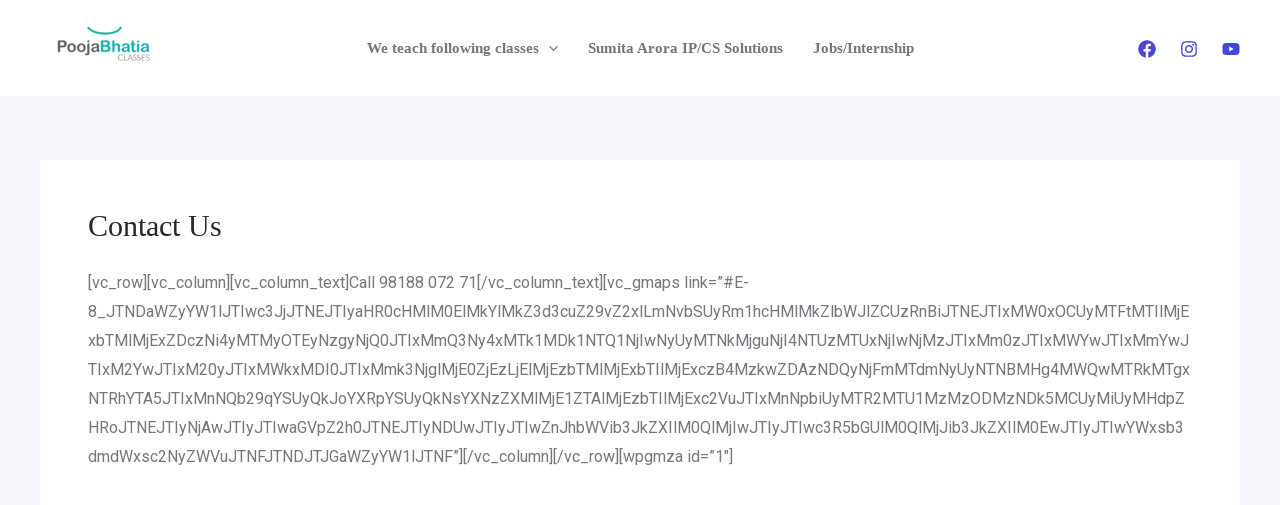

--- FILE ---
content_type: text/html; charset=UTF-8
request_url: https://poojabhatiaclasses.com/contact-us/
body_size: 51043
content:



<!DOCTYPE html>
<html dir="ltr" lang="en-US" prefix="og: https://ogp.me/ns#">
<head>
<meta charset="UTF-8">
<meta name="viewport" content="width=device-width, initial-scale=1">
	 <link rel="profile" href="https://gmpg.org/xfn/11"> 
	 <title>Contact Us - Pooja Bhatia Classes Hari Nagar</title>

		<!-- All in One SEO 4.8.6.1 - aioseo.com -->
	<meta name="description" content="[vc_row][vc_column][vc_column_text]Call 98188 072 71[/vc_column_text][vc_gmaps link=&quot;#[base64]&quot;][/vc_column][/vc_row][wpgmza id=&quot;1&quot;]" />
	<meta name="robots" content="max-image-preview:large" />
	<link rel="canonical" href="https://poojabhatiaclasses.com/contact-us/" />
	<meta name="generator" content="All in One SEO (AIOSEO) 4.8.6.1" />
		<meta property="og:locale" content="en_US" />
		<meta property="og:site_name" content="Pooja Bhatia Classes Hari Nagar - Tuitions Since 2004" />
		<meta property="og:type" content="article" />
		<meta property="og:title" content="Contact Us - Pooja Bhatia Classes Hari Nagar" />
		<meta property="og:description" content="[vc_row][vc_column][vc_column_text]Call 98188 072 71[/vc_column_text][vc_gmaps link=&quot;#[base64]&quot;][/vc_column][/vc_row][wpgmza id=&quot;1&quot;]" />
		<meta property="og:url" content="https://poojabhatiaclasses.com/contact-us/" />
		<meta property="og:image" content="https://poojabhatiaclasses.com/wp-content/uploads/2019/03/cropped-pooja-bhatia-classes-logo-1.png" />
		<meta property="og:image:secure_url" content="https://poojabhatiaclasses.com/wp-content/uploads/2019/03/cropped-pooja-bhatia-classes-logo-1.png" />
		<meta property="og:image:width" content="853" />
		<meta property="og:image:height" content="284" />
		<meta property="article:published_time" content="2013-03-06T04:45:49+00:00" />
		<meta property="article:modified_time" content="2024-04-03T08:14:44+00:00" />
		<meta name="twitter:card" content="summary" />
		<meta name="twitter:title" content="Contact Us - Pooja Bhatia Classes Hari Nagar" />
		<meta name="twitter:description" content="[vc_row][vc_column][vc_column_text]Call 98188 072 71[/vc_column_text][vc_gmaps link=&quot;#[base64]&quot;][/vc_column][/vc_row][wpgmza id=&quot;1&quot;]" />
		<meta name="twitter:image" content="https://poojabhatiaclasses.com/wp-content/uploads/2019/03/cropped-pooja-bhatia-classes-logo-1.png" />
		<script type="application/ld+json" class="aioseo-schema">
			{"@context":"https:\/\/schema.org","@graph":[{"@type":"BreadcrumbList","@id":"https:\/\/poojabhatiaclasses.com\/contact-us\/#breadcrumblist","itemListElement":[{"@type":"ListItem","@id":"https:\/\/poojabhatiaclasses.com#listItem","position":1,"name":"Home","item":"https:\/\/poojabhatiaclasses.com","nextItem":{"@type":"ListItem","@id":"https:\/\/poojabhatiaclasses.com\/contact-us\/#listItem","name":"Contact Us"}},{"@type":"ListItem","@id":"https:\/\/poojabhatiaclasses.com\/contact-us\/#listItem","position":2,"name":"Contact Us","previousItem":{"@type":"ListItem","@id":"https:\/\/poojabhatiaclasses.com#listItem","name":"Home"}}]},{"@type":"Organization","@id":"https:\/\/poojabhatiaclasses.com\/#organization","name":"Pooja Bhatia Classes Hari Nagar","description":"Tuitions Since 2004","url":"https:\/\/poojabhatiaclasses.com\/","logo":{"@type":"ImageObject","url":"https:\/\/poojabhatiaclasses.com\/wp-content\/uploads\/2022\/03\/cropped-pooja-bhatia-classes-logo-1.png","@id":"https:\/\/poojabhatiaclasses.com\/contact-us\/#organizationLogo","width":853,"height":284},"image":{"@id":"https:\/\/poojabhatiaclasses.com\/contact-us\/#organizationLogo"}},{"@type":"WebPage","@id":"https:\/\/poojabhatiaclasses.com\/contact-us\/#webpage","url":"https:\/\/poojabhatiaclasses.com\/contact-us\/","name":"Contact Us - Pooja Bhatia Classes Hari Nagar","description":"[vc_row][vc_column][vc_column_text]Call 98188 072 71[\/vc_column_text][vc_gmaps link=\"#[base64]\"][\/vc_column][\/vc_row][wpgmza id=\"1\"]","inLanguage":"en-US","isPartOf":{"@id":"https:\/\/poojabhatiaclasses.com\/#website"},"breadcrumb":{"@id":"https:\/\/poojabhatiaclasses.com\/contact-us\/#breadcrumblist"},"datePublished":"2013-03-06T04:45:49+05:30","dateModified":"2024-04-03T13:44:44+05:30"},{"@type":"WebSite","@id":"https:\/\/poojabhatiaclasses.com\/#website","url":"https:\/\/poojabhatiaclasses.com\/","name":"Pooja Bhatia Classes Hari Nagar","description":"Tuitions Since 2004","inLanguage":"en-US","publisher":{"@id":"https:\/\/poojabhatiaclasses.com\/#organization"}}]}
		</script>
		<!-- All in One SEO -->

<link rel='dns-prefetch' href='//fonts.googleapis.com' />
<link rel="alternate" type="application/rss+xml" title="Pooja Bhatia Classes Hari Nagar &raquo; Feed" href="https://poojabhatiaclasses.com/feed/" />
<link rel="alternate" type="application/rss+xml" title="Pooja Bhatia Classes Hari Nagar &raquo; Comments Feed" href="https://poojabhatiaclasses.com/comments/feed/" />
<link rel="alternate" type="application/rss+xml" title="Pooja Bhatia Classes Hari Nagar &raquo; Contact Us Comments Feed" href="https://poojabhatiaclasses.com/contact-us/feed/" />
		<!-- This site uses the Google Analytics by MonsterInsights plugin v9.9.0 - Using Analytics tracking - https://www.monsterinsights.com/ -->
							<script src="//www.googletagmanager.com/gtag/js?id=G-FV25QRWDKJ"  data-cfasync="false" data-wpfc-render="false" async></script>
			<script data-cfasync="false" data-wpfc-render="false">
				var mi_version = '9.9.0';
				var mi_track_user = true;
				var mi_no_track_reason = '';
								var MonsterInsightsDefaultLocations = {"page_location":"https:\/\/poojabhatiaclasses.com\/contact-us\/"};
								if ( typeof MonsterInsightsPrivacyGuardFilter === 'function' ) {
					var MonsterInsightsLocations = (typeof MonsterInsightsExcludeQuery === 'object') ? MonsterInsightsPrivacyGuardFilter( MonsterInsightsExcludeQuery ) : MonsterInsightsPrivacyGuardFilter( MonsterInsightsDefaultLocations );
				} else {
					var MonsterInsightsLocations = (typeof MonsterInsightsExcludeQuery === 'object') ? MonsterInsightsExcludeQuery : MonsterInsightsDefaultLocations;
				}

								var disableStrs = [
										'ga-disable-G-FV25QRWDKJ',
									];

				/* Function to detect opted out users */
				function __gtagTrackerIsOptedOut() {
					for (var index = 0; index < disableStrs.length; index++) {
						if (document.cookie.indexOf(disableStrs[index] + '=true') > -1) {
							return true;
						}
					}

					return false;
				}

				/* Disable tracking if the opt-out cookie exists. */
				if (__gtagTrackerIsOptedOut()) {
					for (var index = 0; index < disableStrs.length; index++) {
						window[disableStrs[index]] = true;
					}
				}

				/* Opt-out function */
				function __gtagTrackerOptout() {
					for (var index = 0; index < disableStrs.length; index++) {
						document.cookie = disableStrs[index] + '=true; expires=Thu, 31 Dec 2099 23:59:59 UTC; path=/';
						window[disableStrs[index]] = true;
					}
				}

				if ('undefined' === typeof gaOptout) {
					function gaOptout() {
						__gtagTrackerOptout();
					}
				}
								window.dataLayer = window.dataLayer || [];

				window.MonsterInsightsDualTracker = {
					helpers: {},
					trackers: {},
				};
				if (mi_track_user) {
					function __gtagDataLayer() {
						dataLayer.push(arguments);
					}

					function __gtagTracker(type, name, parameters) {
						if (!parameters) {
							parameters = {};
						}

						if (parameters.send_to) {
							__gtagDataLayer.apply(null, arguments);
							return;
						}

						if (type === 'event') {
														parameters.send_to = monsterinsights_frontend.v4_id;
							var hookName = name;
							if (typeof parameters['event_category'] !== 'undefined') {
								hookName = parameters['event_category'] + ':' + name;
							}

							if (typeof MonsterInsightsDualTracker.trackers[hookName] !== 'undefined') {
								MonsterInsightsDualTracker.trackers[hookName](parameters);
							} else {
								__gtagDataLayer('event', name, parameters);
							}
							
						} else {
							__gtagDataLayer.apply(null, arguments);
						}
					}

					__gtagTracker('js', new Date());
					__gtagTracker('set', {
						'developer_id.dZGIzZG': true,
											});
					if ( MonsterInsightsLocations.page_location ) {
						__gtagTracker('set', MonsterInsightsLocations);
					}
										__gtagTracker('config', 'G-FV25QRWDKJ', {"forceSSL":"true","link_attribution":"true"} );
										window.gtag = __gtagTracker;										(function () {
						/* https://developers.google.com/analytics/devguides/collection/analyticsjs/ */
						/* ga and __gaTracker compatibility shim. */
						var noopfn = function () {
							return null;
						};
						var newtracker = function () {
							return new Tracker();
						};
						var Tracker = function () {
							return null;
						};
						var p = Tracker.prototype;
						p.get = noopfn;
						p.set = noopfn;
						p.send = function () {
							var args = Array.prototype.slice.call(arguments);
							args.unshift('send');
							__gaTracker.apply(null, args);
						};
						var __gaTracker = function () {
							var len = arguments.length;
							if (len === 0) {
								return;
							}
							var f = arguments[len - 1];
							if (typeof f !== 'object' || f === null || typeof f.hitCallback !== 'function') {
								if ('send' === arguments[0]) {
									var hitConverted, hitObject = false, action;
									if ('event' === arguments[1]) {
										if ('undefined' !== typeof arguments[3]) {
											hitObject = {
												'eventAction': arguments[3],
												'eventCategory': arguments[2],
												'eventLabel': arguments[4],
												'value': arguments[5] ? arguments[5] : 1,
											}
										}
									}
									if ('pageview' === arguments[1]) {
										if ('undefined' !== typeof arguments[2]) {
											hitObject = {
												'eventAction': 'page_view',
												'page_path': arguments[2],
											}
										}
									}
									if (typeof arguments[2] === 'object') {
										hitObject = arguments[2];
									}
									if (typeof arguments[5] === 'object') {
										Object.assign(hitObject, arguments[5]);
									}
									if ('undefined' !== typeof arguments[1].hitType) {
										hitObject = arguments[1];
										if ('pageview' === hitObject.hitType) {
											hitObject.eventAction = 'page_view';
										}
									}
									if (hitObject) {
										action = 'timing' === arguments[1].hitType ? 'timing_complete' : hitObject.eventAction;
										hitConverted = mapArgs(hitObject);
										__gtagTracker('event', action, hitConverted);
									}
								}
								return;
							}

							function mapArgs(args) {
								var arg, hit = {};
								var gaMap = {
									'eventCategory': 'event_category',
									'eventAction': 'event_action',
									'eventLabel': 'event_label',
									'eventValue': 'event_value',
									'nonInteraction': 'non_interaction',
									'timingCategory': 'event_category',
									'timingVar': 'name',
									'timingValue': 'value',
									'timingLabel': 'event_label',
									'page': 'page_path',
									'location': 'page_location',
									'title': 'page_title',
									'referrer' : 'page_referrer',
								};
								for (arg in args) {
																		if (!(!args.hasOwnProperty(arg) || !gaMap.hasOwnProperty(arg))) {
										hit[gaMap[arg]] = args[arg];
									} else {
										hit[arg] = args[arg];
									}
								}
								return hit;
							}

							try {
								f.hitCallback();
							} catch (ex) {
							}
						};
						__gaTracker.create = newtracker;
						__gaTracker.getByName = newtracker;
						__gaTracker.getAll = function () {
							return [];
						};
						__gaTracker.remove = noopfn;
						__gaTracker.loaded = true;
						window['__gaTracker'] = __gaTracker;
					})();
									} else {
										console.log("");
					(function () {
						function __gtagTracker() {
							return null;
						}

						window['__gtagTracker'] = __gtagTracker;
						window['gtag'] = __gtagTracker;
					})();
									}
			</script>
			
							<!-- / Google Analytics by MonsterInsights -->
		<script>
window._wpemojiSettings = {"baseUrl":"https:\/\/s.w.org\/images\/core\/emoji\/14.0.0\/72x72\/","ext":".png","svgUrl":"https:\/\/s.w.org\/images\/core\/emoji\/14.0.0\/svg\/","svgExt":".svg","source":{"concatemoji":"https:\/\/poojabhatiaclasses.com\/wp-includes\/js\/wp-emoji-release.min.js?ver=6.4.7"}};
/*! This file is auto-generated */
!function(i,n){var o,s,e;function c(e){try{var t={supportTests:e,timestamp:(new Date).valueOf()};sessionStorage.setItem(o,JSON.stringify(t))}catch(e){}}function p(e,t,n){e.clearRect(0,0,e.canvas.width,e.canvas.height),e.fillText(t,0,0);var t=new Uint32Array(e.getImageData(0,0,e.canvas.width,e.canvas.height).data),r=(e.clearRect(0,0,e.canvas.width,e.canvas.height),e.fillText(n,0,0),new Uint32Array(e.getImageData(0,0,e.canvas.width,e.canvas.height).data));return t.every(function(e,t){return e===r[t]})}function u(e,t,n){switch(t){case"flag":return n(e,"\ud83c\udff3\ufe0f\u200d\u26a7\ufe0f","\ud83c\udff3\ufe0f\u200b\u26a7\ufe0f")?!1:!n(e,"\ud83c\uddfa\ud83c\uddf3","\ud83c\uddfa\u200b\ud83c\uddf3")&&!n(e,"\ud83c\udff4\udb40\udc67\udb40\udc62\udb40\udc65\udb40\udc6e\udb40\udc67\udb40\udc7f","\ud83c\udff4\u200b\udb40\udc67\u200b\udb40\udc62\u200b\udb40\udc65\u200b\udb40\udc6e\u200b\udb40\udc67\u200b\udb40\udc7f");case"emoji":return!n(e,"\ud83e\udef1\ud83c\udffb\u200d\ud83e\udef2\ud83c\udfff","\ud83e\udef1\ud83c\udffb\u200b\ud83e\udef2\ud83c\udfff")}return!1}function f(e,t,n){var r="undefined"!=typeof WorkerGlobalScope&&self instanceof WorkerGlobalScope?new OffscreenCanvas(300,150):i.createElement("canvas"),a=r.getContext("2d",{willReadFrequently:!0}),o=(a.textBaseline="top",a.font="600 32px Arial",{});return e.forEach(function(e){o[e]=t(a,e,n)}),o}function t(e){var t=i.createElement("script");t.src=e,t.defer=!0,i.head.appendChild(t)}"undefined"!=typeof Promise&&(o="wpEmojiSettingsSupports",s=["flag","emoji"],n.supports={everything:!0,everythingExceptFlag:!0},e=new Promise(function(e){i.addEventListener("DOMContentLoaded",e,{once:!0})}),new Promise(function(t){var n=function(){try{var e=JSON.parse(sessionStorage.getItem(o));if("object"==typeof e&&"number"==typeof e.timestamp&&(new Date).valueOf()<e.timestamp+604800&&"object"==typeof e.supportTests)return e.supportTests}catch(e){}return null}();if(!n){if("undefined"!=typeof Worker&&"undefined"!=typeof OffscreenCanvas&&"undefined"!=typeof URL&&URL.createObjectURL&&"undefined"!=typeof Blob)try{var e="postMessage("+f.toString()+"("+[JSON.stringify(s),u.toString(),p.toString()].join(",")+"));",r=new Blob([e],{type:"text/javascript"}),a=new Worker(URL.createObjectURL(r),{name:"wpTestEmojiSupports"});return void(a.onmessage=function(e){c(n=e.data),a.terminate(),t(n)})}catch(e){}c(n=f(s,u,p))}t(n)}).then(function(e){for(var t in e)n.supports[t]=e[t],n.supports.everything=n.supports.everything&&n.supports[t],"flag"!==t&&(n.supports.everythingExceptFlag=n.supports.everythingExceptFlag&&n.supports[t]);n.supports.everythingExceptFlag=n.supports.everythingExceptFlag&&!n.supports.flag,n.DOMReady=!1,n.readyCallback=function(){n.DOMReady=!0}}).then(function(){return e}).then(function(){var e;n.supports.everything||(n.readyCallback(),(e=n.source||{}).concatemoji?t(e.concatemoji):e.wpemoji&&e.twemoji&&(t(e.twemoji),t(e.wpemoji)))}))}((window,document),window._wpemojiSettings);
</script>
<link rel='stylesheet' id='pt-cv-public-style-css' href='https://poojabhatiaclasses.com/wp-content/plugins/content-views-query-and-display-post-page/public/assets/css/cv.css?ver=4.1' media='all' />
<link rel='stylesheet' id='astra-theme-css-css' href='https://poojabhatiaclasses.com/wp-content/themes/astra/assets/css/minified/main.min.css?ver=4.6.14' media='all' />
<style id='astra-theme-css-inline-css'>
:root{--ast-post-nav-space:0;--ast-container-default-xlg-padding:3em;--ast-container-default-lg-padding:3em;--ast-container-default-slg-padding:2em;--ast-container-default-md-padding:3em;--ast-container-default-sm-padding:3em;--ast-container-default-xs-padding:2.4em;--ast-container-default-xxs-padding:1.8em;--ast-code-block-background:#EEEEEE;--ast-comment-inputs-background:#FAFAFA;--ast-normal-container-width:1200px;--ast-narrow-container-width:750px;--ast-blog-title-font-weight:normal;--ast-blog-meta-weight:inherit;}html{font-size:100%;}a{color:var(--ast-global-color-2);}a:hover,a:focus{color:var(--ast-global-color-1);}body,button,input,select,textarea,.ast-button,.ast-custom-button{font-family:'Roboto',sans-serif;font-weight:400;font-size:16px;font-size:1rem;}blockquote{color:var(--ast-global-color-3);}p,.entry-content p{margin-bottom:1em;}h1,.entry-content h1,h2,.entry-content h2,h3,.entry-content h3,h4,.entry-content h4,h5,.entry-content h5,h6,.entry-content h6,.site-title,.site-title a{font-family:Georgia,Times,serif;font-weight:400;}.site-title{font-size:35px;font-size:2.1875rem;display:none;}header .custom-logo-link img{max-width:126px;}.astra-logo-svg{width:126px;}.site-header .site-description{font-size:15px;font-size:0.9375rem;display:none;}.entry-title{font-size:30px;font-size:1.875rem;}.archive .ast-article-post .ast-article-inner,.blog .ast-article-post .ast-article-inner,.archive .ast-article-post .ast-article-inner:hover,.blog .ast-article-post .ast-article-inner:hover{overflow:hidden;}h1,.entry-content h1{font-size:80px;font-size:5rem;font-family:Georgia,Times,serif;line-height:1.4em;}h2,.entry-content h2{font-size:56px;font-size:3.5rem;font-family:Georgia,Times,serif;line-height:1.3em;}h3,.entry-content h3{font-size:40px;font-size:2.5rem;font-family:Georgia,Times,serif;line-height:1.3em;}h4,.entry-content h4{font-size:32px;font-size:2rem;line-height:1.2em;font-family:Georgia,Times,serif;}h5,.entry-content h5{font-size:24px;font-size:1.5rem;line-height:1.2em;font-family:Georgia,Times,serif;}h6,.entry-content h6{font-size:18px;font-size:1.125rem;line-height:1.25em;font-family:Georgia,Times,serif;}::selection{background-color:var(--ast-global-color-0);color:#ffffff;}body,h1,.entry-title a,.entry-content h1,h2,.entry-content h2,h3,.entry-content h3,h4,.entry-content h4,h5,.entry-content h5,h6,.entry-content h6{color:var(--ast-global-color-3);}.tagcloud a:hover,.tagcloud a:focus,.tagcloud a.current-item{color:#ffffff;border-color:var(--ast-global-color-2);background-color:var(--ast-global-color-2);}input:focus,input[type="text"]:focus,input[type="email"]:focus,input[type="url"]:focus,input[type="password"]:focus,input[type="reset"]:focus,input[type="search"]:focus,textarea:focus{border-color:var(--ast-global-color-2);}input[type="radio"]:checked,input[type=reset],input[type="checkbox"]:checked,input[type="checkbox"]:hover:checked,input[type="checkbox"]:focus:checked,input[type=range]::-webkit-slider-thumb{border-color:var(--ast-global-color-2);background-color:var(--ast-global-color-2);box-shadow:none;}.site-footer a:hover + .post-count,.site-footer a:focus + .post-count{background:var(--ast-global-color-2);border-color:var(--ast-global-color-2);}.single .nav-links .nav-previous,.single .nav-links .nav-next{color:var(--ast-global-color-2);}.entry-meta,.entry-meta *{line-height:1.45;color:var(--ast-global-color-2);}.entry-meta a:not(.ast-button):hover,.entry-meta a:not(.ast-button):hover *,.entry-meta a:not(.ast-button):focus,.entry-meta a:not(.ast-button):focus *,.page-links > .page-link,.page-links .page-link:hover,.post-navigation a:hover{color:var(--ast-global-color-1);}#cat option,.secondary .calendar_wrap thead a,.secondary .calendar_wrap thead a:visited{color:var(--ast-global-color-2);}.secondary .calendar_wrap #today,.ast-progress-val span{background:var(--ast-global-color-2);}.secondary a:hover + .post-count,.secondary a:focus + .post-count{background:var(--ast-global-color-2);border-color:var(--ast-global-color-2);}.calendar_wrap #today > a{color:#ffffff;}.page-links .page-link,.single .post-navigation a{color:var(--ast-global-color-2);}.ast-search-menu-icon .search-form button.search-submit{padding:0 4px;}.ast-search-menu-icon form.search-form{padding-right:0;}.ast-search-menu-icon.slide-search input.search-field{width:0;}.ast-header-search .ast-search-menu-icon.ast-dropdown-active .search-form,.ast-header-search .ast-search-menu-icon.ast-dropdown-active .search-field:focus{transition:all 0.2s;}.search-form input.search-field:focus{outline:none;}.widget-title,.widget .wp-block-heading{font-size:22px;font-size:1.375rem;color:var(--ast-global-color-3);}.ast-search-menu-icon.slide-search a:focus-visible:focus-visible,.astra-search-icon:focus-visible,#close:focus-visible,a:focus-visible,.ast-menu-toggle:focus-visible,.site .skip-link:focus-visible,.wp-block-loginout input:focus-visible,.wp-block-search.wp-block-search__button-inside .wp-block-search__inside-wrapper,.ast-header-navigation-arrow:focus-visible,.woocommerce .wc-proceed-to-checkout > .checkout-button:focus-visible,.woocommerce .woocommerce-MyAccount-navigation ul li a:focus-visible,.ast-orders-table__row .ast-orders-table__cell:focus-visible,.woocommerce .woocommerce-order-details .order-again > .button:focus-visible,.woocommerce .woocommerce-message a.button.wc-forward:focus-visible,.woocommerce #minus_qty:focus-visible,.woocommerce #plus_qty:focus-visible,a#ast-apply-coupon:focus-visible,.woocommerce .woocommerce-info a:focus-visible,.woocommerce .astra-shop-summary-wrap a:focus-visible,.woocommerce a.wc-forward:focus-visible,#ast-apply-coupon:focus-visible,.woocommerce-js .woocommerce-mini-cart-item a.remove:focus-visible,#close:focus-visible,.button.search-submit:focus-visible,#search_submit:focus,.normal-search:focus-visible,.ast-header-account-wrap:focus-visible{outline-style:dotted;outline-color:inherit;outline-width:thin;}input:focus,input[type="text"]:focus,input[type="email"]:focus,input[type="url"]:focus,input[type="password"]:focus,input[type="reset"]:focus,input[type="search"]:focus,input[type="number"]:focus,textarea:focus,.wp-block-search__input:focus,[data-section="section-header-mobile-trigger"] .ast-button-wrap .ast-mobile-menu-trigger-minimal:focus,.ast-mobile-popup-drawer.active .menu-toggle-close:focus,.woocommerce-ordering select.orderby:focus,#ast-scroll-top:focus,#coupon_code:focus,.woocommerce-page #comment:focus,.woocommerce #reviews #respond input#submit:focus,.woocommerce a.add_to_cart_button:focus,.woocommerce .button.single_add_to_cart_button:focus,.woocommerce .woocommerce-cart-form button:focus,.woocommerce .woocommerce-cart-form__cart-item .quantity .qty:focus,.woocommerce .woocommerce-billing-fields .woocommerce-billing-fields__field-wrapper .woocommerce-input-wrapper > .input-text:focus,.woocommerce #order_comments:focus,.woocommerce #place_order:focus,.woocommerce .woocommerce-address-fields .woocommerce-address-fields__field-wrapper .woocommerce-input-wrapper > .input-text:focus,.woocommerce .woocommerce-MyAccount-content form button:focus,.woocommerce .woocommerce-MyAccount-content .woocommerce-EditAccountForm .woocommerce-form-row .woocommerce-Input.input-text:focus,.woocommerce .ast-woocommerce-container .woocommerce-pagination ul.page-numbers li a:focus,body #content .woocommerce form .form-row .select2-container--default .select2-selection--single:focus,#ast-coupon-code:focus,.woocommerce.woocommerce-js .quantity input[type=number]:focus,.woocommerce-js .woocommerce-mini-cart-item .quantity input[type=number]:focus,.woocommerce p#ast-coupon-trigger:focus{border-style:dotted;border-color:inherit;border-width:thin;}input{outline:none;}.ast-logo-title-inline .site-logo-img{padding-right:1em;}.site-logo-img img{ transition:all 0.2s linear;}body .ast-oembed-container *{position:absolute;top:0;width:100%;height:100%;left:0;}body .wp-block-embed-pocket-casts .ast-oembed-container *{position:unset;}.ast-single-post-featured-section + article {margin-top: 2em;}.site-content .ast-single-post-featured-section img {width: 100%;overflow: hidden;object-fit: cover;}.site > .ast-single-related-posts-container {margin-top: 0;}@media (min-width: 922px) {.ast-desktop .ast-container--narrow {max-width: var(--ast-narrow-container-width);margin: 0 auto;}}@media (max-width:921.9px){#ast-desktop-header{display:none;}}@media (min-width:922px){#ast-mobile-header{display:none;}}.wp-block-buttons.aligncenter{justify-content:center;}@media (max-width:921px){.ast-theme-transparent-header #primary,.ast-theme-transparent-header #secondary{padding:0;}}@media (max-width:921px){.ast-plain-container.ast-no-sidebar #primary{padding:0;}}.ast-plain-container.ast-no-sidebar #primary{margin-top:0;margin-bottom:0;}@media (min-width:1200px){.ast-plain-container.ast-no-sidebar #primary{margin-top:60px;margin-bottom:60px;}}.wp-block-button.is-style-outline .wp-block-button__link{border-color:#ffffff;border-top-width:2px;border-right-width:2px;border-bottom-width:2px;border-left-width:2px;}div.wp-block-button.is-style-outline > .wp-block-button__link:not(.has-text-color),div.wp-block-button.wp-block-button__link.is-style-outline:not(.has-text-color){color:#ffffff;}.wp-block-button.is-style-outline .wp-block-button__link:hover,.wp-block-buttons .wp-block-button.is-style-outline .wp-block-button__link:focus,.wp-block-buttons .wp-block-button.is-style-outline > .wp-block-button__link:not(.has-text-color):hover,.wp-block-buttons .wp-block-button.wp-block-button__link.is-style-outline:not(.has-text-color):hover{color:var(--ast-global-color-1);background-color:rgba(255,255,255,0.8);border-color:rgba(255,255,255,0.8);}.post-page-numbers.current .page-link,.ast-pagination .page-numbers.current{color:#ffffff;border-color:var(--ast-global-color-0);background-color:var(--ast-global-color-0);}.wp-block-buttons .wp-block-button.is-style-outline .wp-block-button__link.wp-element-button,.ast-outline-button,.wp-block-uagb-buttons-child .uagb-buttons-repeater.ast-outline-button{border-color:#ffffff;border-top-width:2px;border-right-width:2px;border-bottom-width:2px;border-left-width:2px;font-family:Georgia,Times,serif;font-weight:700;font-size:15px;font-size:0.9375rem;line-height:1em;border-top-left-radius:4px;border-top-right-radius:4px;border-bottom-right-radius:4px;border-bottom-left-radius:4px;}.wp-block-buttons .wp-block-button.is-style-outline > .wp-block-button__link:not(.has-text-color),.wp-block-buttons .wp-block-button.wp-block-button__link.is-style-outline:not(.has-text-color),.ast-outline-button{color:#ffffff;}.wp-block-button.is-style-outline .wp-block-button__link:hover,.wp-block-buttons .wp-block-button.is-style-outline .wp-block-button__link:focus,.wp-block-buttons .wp-block-button.is-style-outline > .wp-block-button__link:not(.has-text-color):hover,.wp-block-buttons .wp-block-button.wp-block-button__link.is-style-outline:not(.has-text-color):hover,.ast-outline-button:hover,.ast-outline-button:focus,.wp-block-uagb-buttons-child .uagb-buttons-repeater.ast-outline-button:hover,.wp-block-uagb-buttons-child .uagb-buttons-repeater.ast-outline-button:focus{color:var(--ast-global-color-1);background-color:rgba(255,255,255,0.8);border-color:rgba(255,255,255,0.8);}.wp-block-button .wp-block-button__link.wp-element-button.is-style-outline:not(.has-background),.wp-block-button.is-style-outline>.wp-block-button__link.wp-element-button:not(.has-background),.ast-outline-button{background-color:#ffffff;}@media (max-width:921px){.wp-block-buttons .wp-block-button.is-style-outline .wp-block-button__link.wp-element-button,.ast-outline-button,.wp-block-uagb-buttons-child .uagb-buttons-repeater.ast-outline-button{font-size:14px;font-size:0.875rem;}}@media (max-width:544px){.wp-block-buttons .wp-block-button.is-style-outline .wp-block-button__link.wp-element-button,.ast-outline-button,.wp-block-uagb-buttons-child .uagb-buttons-repeater.ast-outline-button{font-size:13px;font-size:0.8125rem;}}.entry-content[ast-blocks-layout] > figure{margin-bottom:1em;}#page{display:flex;flex-direction:column;min-height:100vh;}.ast-404-layout-1 h1.page-title{color:var(--ast-global-color-2);}.single .post-navigation a{line-height:1em;height:inherit;}.error-404 .page-sub-title{font-size:1.5rem;font-weight:inherit;}.search .site-content .content-area .search-form{margin-bottom:0;}#page .site-content{flex-grow:1;}.widget{margin-bottom:1.25em;}#secondary li{line-height:1.5em;}#secondary .wp-block-group h2{margin-bottom:0.7em;}#secondary h2{font-size:1.7rem;}.ast-separate-container .ast-article-post,.ast-separate-container .ast-article-single,.ast-separate-container .comment-respond{padding:3em;}.ast-separate-container .ast-article-single .ast-article-single{padding:0;}.ast-article-single .wp-block-post-template-is-layout-grid{padding-left:0;}.ast-separate-container .comments-title,.ast-narrow-container .comments-title{padding:1.5em 2em;}.ast-page-builder-template .comment-form-textarea,.ast-comment-formwrap .ast-grid-common-col{padding:0;}.ast-comment-formwrap{padding:0;display:inline-flex;column-gap:20px;width:100%;margin-left:0;margin-right:0;}.comments-area textarea#comment:focus,.comments-area textarea#comment:active,.comments-area .ast-comment-formwrap input[type="text"]:focus,.comments-area .ast-comment-formwrap input[type="text"]:active {box-shadow:none;outline:none;}.archive.ast-page-builder-template .entry-header{margin-top:2em;}.ast-page-builder-template .ast-comment-formwrap{width:100%;}.entry-title{margin-bottom:0.5em;}.ast-archive-description p{font-size:inherit;font-weight:inherit;line-height:inherit;}.ast-separate-container .ast-comment-list li.depth-1,.hentry{margin-bottom:2em;}@media (min-width:921px){.ast-left-sidebar.ast-page-builder-template #secondary,.archive.ast-right-sidebar.ast-page-builder-template .site-main{padding-left:20px;padding-right:20px;}}@media (max-width:544px){.ast-comment-formwrap.ast-row{column-gap:10px;display:inline-block;}#ast-commentform .ast-grid-common-col{position:relative;width:100%;}}@media (min-width:1201px){.ast-separate-container .ast-article-post,.ast-separate-container .ast-article-single,.ast-separate-container .ast-author-box,.ast-separate-container .ast-404-layout-1,.ast-separate-container .no-results{padding:3em;}}@media (max-width:921px){.ast-separate-container #primary,.ast-separate-container #secondary{padding:1.5em 0;}#primary,#secondary{padding:1.5em 0;margin:0;}.ast-left-sidebar #content > .ast-container{display:flex;flex-direction:column-reverse;width:100%;}}@media (min-width:922px){.ast-separate-container.ast-right-sidebar #primary,.ast-separate-container.ast-left-sidebar #primary{border:0;}.search-no-results.ast-separate-container #primary{margin-bottom:4em;}}.wp-block-button .wp-block-button__link{color:var(--ast-global-color-0);}.wp-block-button .wp-block-button__link:hover,.wp-block-button .wp-block-button__link:focus{color:var(--ast-global-color-1);background-color:rgba(255,255,255,0.8);border-color:rgba(255,255,255,0.8);}.elementor-widget-heading h1.elementor-heading-title{line-height:1.4em;}.elementor-widget-heading h2.elementor-heading-title{line-height:1.3em;}.elementor-widget-heading h3.elementor-heading-title{line-height:1.3em;}.elementor-widget-heading h4.elementor-heading-title{line-height:1.2em;}.elementor-widget-heading h5.elementor-heading-title{line-height:1.2em;}.elementor-widget-heading h6.elementor-heading-title{line-height:1.25em;}.wp-block-button .wp-block-button__link,.wp-block-search .wp-block-search__button,body .wp-block-file .wp-block-file__button{border-color:#ffffff;background-color:#ffffff;color:var(--ast-global-color-0);font-family:Georgia,Times,serif;font-weight:700;line-height:1em;font-size:15px;font-size:0.9375rem;border-top-left-radius:4px;border-top-right-radius:4px;border-bottom-right-radius:4px;border-bottom-left-radius:4px;padding-top:15px;padding-right:24px;padding-bottom:15px;padding-left:24px;}@media (max-width:921px){.wp-block-button .wp-block-button__link,.wp-block-search .wp-block-search__button,body .wp-block-file .wp-block-file__button{font-size:14px;font-size:0.875rem;padding-top:14px;padding-right:24px;padding-bottom:14px;padding-left:24px;}}@media (max-width:544px){.wp-block-button .wp-block-button__link,.wp-block-search .wp-block-search__button,body .wp-block-file .wp-block-file__button{font-size:13px;font-size:0.8125rem;padding-top:12px;padding-right:22px;padding-bottom:12px;padding-left:22px;}}.menu-toggle,button,.ast-button,.ast-custom-button,.button,input#submit,input[type="button"],input[type="submit"],input[type="reset"],form[CLASS*="wp-block-search__"].wp-block-search .wp-block-search__inside-wrapper .wp-block-search__button,body .wp-block-file .wp-block-file__button,.search .search-submit{border-style:solid;border-top-width:0;border-right-width:0;border-left-width:0;border-bottom-width:0;color:var(--ast-global-color-0);border-color:#ffffff;background-color:#ffffff;padding-top:15px;padding-right:24px;padding-bottom:15px;padding-left:24px;font-family:Georgia,Times,serif;font-weight:700;font-size:15px;font-size:0.9375rem;line-height:1em;border-top-left-radius:4px;border-top-right-radius:4px;border-bottom-right-radius:4px;border-bottom-left-radius:4px;}button:focus,.menu-toggle:hover,button:hover,.ast-button:hover,.ast-custom-button:hover .button:hover,.ast-custom-button:hover ,input[type=reset]:hover,input[type=reset]:focus,input#submit:hover,input#submit:focus,input[type="button"]:hover,input[type="button"]:focus,input[type="submit"]:hover,input[type="submit"]:focus,form[CLASS*="wp-block-search__"].wp-block-search .wp-block-search__inside-wrapper .wp-block-search__button:hover,form[CLASS*="wp-block-search__"].wp-block-search .wp-block-search__inside-wrapper .wp-block-search__button:focus,body .wp-block-file .wp-block-file__button:hover,body .wp-block-file .wp-block-file__button:focus{color:var(--ast-global-color-1);background-color:rgba(255,255,255,0.8);border-color:rgba(255,255,255,0.8);}form[CLASS*="wp-block-search__"].wp-block-search .wp-block-search__inside-wrapper .wp-block-search__button.has-icon{padding-top:calc(15px - 3px);padding-right:calc(24px - 3px);padding-bottom:calc(15px - 3px);padding-left:calc(24px - 3px);}@media (max-width:921px){.menu-toggle,button,.ast-button,.ast-custom-button,.button,input#submit,input[type="button"],input[type="submit"],input[type="reset"],form[CLASS*="wp-block-search__"].wp-block-search .wp-block-search__inside-wrapper .wp-block-search__button,body .wp-block-file .wp-block-file__button,.search .search-submit{padding-top:14px;padding-right:24px;padding-bottom:14px;padding-left:24px;font-size:14px;font-size:0.875rem;}}@media (max-width:544px){.menu-toggle,button,.ast-button,.ast-custom-button,.button,input#submit,input[type="button"],input[type="submit"],input[type="reset"],form[CLASS*="wp-block-search__"].wp-block-search .wp-block-search__inside-wrapper .wp-block-search__button,body .wp-block-file .wp-block-file__button,.search .search-submit{padding-top:12px;padding-right:22px;padding-bottom:12px;padding-left:22px;font-size:13px;font-size:0.8125rem;}}@media (max-width:921px){.menu-toggle,button,.ast-button,.button,input#submit,input[type="button"],input[type="submit"],input[type="reset"]{font-size:14px;font-size:0.875rem;}.ast-mobile-header-stack .main-header-bar .ast-search-menu-icon{display:inline-block;}.ast-header-break-point.ast-header-custom-item-outside .ast-mobile-header-stack .main-header-bar .ast-search-icon{margin:0;}.ast-comment-avatar-wrap img{max-width:2.5em;}.ast-comment-meta{padding:0 1.8888em 1.3333em;}.ast-separate-container .ast-comment-list li.depth-1{padding:1.5em 2.14em;}.ast-separate-container .comment-respond{padding:2em 2.14em;}}@media (min-width:544px){.ast-container{max-width:100%;}}@media (max-width:544px){.ast-separate-container .ast-article-post,.ast-separate-container .ast-article-single,.ast-separate-container .comments-title,.ast-separate-container .ast-archive-description{padding:1.5em 1em;}.ast-separate-container #content .ast-container{padding-left:0.54em;padding-right:0.54em;}.ast-separate-container .ast-comment-list .bypostauthor{padding:.5em;}.ast-search-menu-icon.ast-dropdown-active .search-field{width:170px;}.menu-toggle,button,.ast-button,.button,input#submit,input[type="button"],input[type="submit"],input[type="reset"]{font-size:13px;font-size:0.8125rem;}}body,.ast-separate-container{background-color:var(--ast-global-color-4);;background-image:none;;}@media (max-width:921px){.widget-title{font-size:22px;font-size:1.375rem;}body,button,input,select,textarea,.ast-button,.ast-custom-button{font-size:16px;font-size:1rem;}#secondary,#secondary button,#secondary input,#secondary select,#secondary textarea{font-size:16px;font-size:1rem;}.site-title{display:none;}.site-header .site-description{display:none;}h1,.entry-content h1{font-size:56px;}h2,.entry-content h2{font-size:40px;}h3,.entry-content h3{font-size:32px;}h4,.entry-content h4{font-size:24px;font-size:1.5rem;}h5,.entry-content h5{font-size:20px;font-size:1.25rem;}h6,.entry-content h6{font-size:17px;font-size:1.0625rem;}.astra-logo-svg{width:120px;}header .custom-logo-link img,.ast-header-break-point .site-logo-img .custom-mobile-logo-link img{max-width:120px;}}@media (max-width:544px){.widget-title{font-size:21px;font-size:1.4rem;}body,button,input,select,textarea,.ast-button,.ast-custom-button{font-size:15px;font-size:0.9375rem;}#secondary,#secondary button,#secondary input,#secondary select,#secondary textarea{font-size:15px;font-size:0.9375rem;}.site-title{display:none;}.site-header .site-description{display:none;}h1,.entry-content h1{font-size:36px;}h2,.entry-content h2{font-size:32px;}h3,.entry-content h3{font-size:24px;}h4,.entry-content h4{font-size:20px;font-size:1.25rem;}h5,.entry-content h5{font-size:18px;font-size:1.125rem;}h6,.entry-content h6{font-size:16px;font-size:1rem;}header .custom-logo-link img,.ast-header-break-point .site-branding img,.ast-header-break-point .custom-logo-link img{max-width:112px;}.astra-logo-svg{width:112px;}.ast-header-break-point .site-logo-img .custom-mobile-logo-link img{max-width:112px;}}@media (max-width:544px){html{font-size:100%;}}@media (min-width:922px){.ast-container{max-width:1240px;}}@media (min-width:922px){.site-content .ast-container{display:flex;}}@media (max-width:921px){.site-content .ast-container{flex-direction:column;}}@media (min-width:922px){.main-header-menu .sub-menu .menu-item.ast-left-align-sub-menu:hover > .sub-menu,.main-header-menu .sub-menu .menu-item.ast-left-align-sub-menu.focus > .sub-menu{margin-left:-0px;}}.site .comments-area{padding-bottom:3em;}.wp-block-file {display: flex;align-items: center;flex-wrap: wrap;justify-content: space-between;}.wp-block-pullquote {border: none;}.wp-block-pullquote blockquote::before {content: "\201D";font-family: "Helvetica",sans-serif;display: flex;transform: rotate( 180deg );font-size: 6rem;font-style: normal;line-height: 1;font-weight: bold;align-items: center;justify-content: center;}.has-text-align-right > blockquote::before {justify-content: flex-start;}.has-text-align-left > blockquote::before {justify-content: flex-end;}figure.wp-block-pullquote.is-style-solid-color blockquote {max-width: 100%;text-align: inherit;}html body {--wp--custom--ast-default-block-top-padding: 3em;--wp--custom--ast-default-block-right-padding: 3em;--wp--custom--ast-default-block-bottom-padding: 3em;--wp--custom--ast-default-block-left-padding: 3em;--wp--custom--ast-container-width: 1200px;--wp--custom--ast-content-width-size: 1200px;--wp--custom--ast-wide-width-size: calc(1200px + var(--wp--custom--ast-default-block-left-padding) + var(--wp--custom--ast-default-block-right-padding));}.ast-narrow-container {--wp--custom--ast-content-width-size: 750px;--wp--custom--ast-wide-width-size: 750px;}@media(max-width: 921px) {html body {--wp--custom--ast-default-block-top-padding: 3em;--wp--custom--ast-default-block-right-padding: 2em;--wp--custom--ast-default-block-bottom-padding: 3em;--wp--custom--ast-default-block-left-padding: 2em;}}@media(max-width: 544px) {html body {--wp--custom--ast-default-block-top-padding: 3em;--wp--custom--ast-default-block-right-padding: 1.5em;--wp--custom--ast-default-block-bottom-padding: 3em;--wp--custom--ast-default-block-left-padding: 1.5em;}}.entry-content > .wp-block-group,.entry-content > .wp-block-cover,.entry-content > .wp-block-columns {padding-top: var(--wp--custom--ast-default-block-top-padding);padding-right: var(--wp--custom--ast-default-block-right-padding);padding-bottom: var(--wp--custom--ast-default-block-bottom-padding);padding-left: var(--wp--custom--ast-default-block-left-padding);}.ast-plain-container.ast-no-sidebar .entry-content > .alignfull,.ast-page-builder-template .ast-no-sidebar .entry-content > .alignfull {margin-left: calc( -50vw + 50%);margin-right: calc( -50vw + 50%);max-width: 100vw;width: 100vw;}.ast-plain-container.ast-no-sidebar .entry-content .alignfull .alignfull,.ast-page-builder-template.ast-no-sidebar .entry-content .alignfull .alignfull,.ast-plain-container.ast-no-sidebar .entry-content .alignfull .alignwide,.ast-page-builder-template.ast-no-sidebar .entry-content .alignfull .alignwide,.ast-plain-container.ast-no-sidebar .entry-content .alignwide .alignfull,.ast-page-builder-template.ast-no-sidebar .entry-content .alignwide .alignfull,.ast-plain-container.ast-no-sidebar .entry-content .alignwide .alignwide,.ast-page-builder-template.ast-no-sidebar .entry-content .alignwide .alignwide,.ast-plain-container.ast-no-sidebar .entry-content .wp-block-column .alignfull,.ast-page-builder-template.ast-no-sidebar .entry-content .wp-block-column .alignfull,.ast-plain-container.ast-no-sidebar .entry-content .wp-block-column .alignwide,.ast-page-builder-template.ast-no-sidebar .entry-content .wp-block-column .alignwide {margin-left: auto;margin-right: auto;width: 100%;}[ast-blocks-layout] .wp-block-separator:not(.is-style-dots) {height: 0;}[ast-blocks-layout] .wp-block-separator {margin: 20px auto;}[ast-blocks-layout] .wp-block-separator:not(.is-style-wide):not(.is-style-dots) {max-width: 100px;}[ast-blocks-layout] .wp-block-separator.has-background {padding: 0;}.entry-content[ast-blocks-layout] > * {max-width: var(--wp--custom--ast-content-width-size);margin-left: auto;margin-right: auto;}.entry-content[ast-blocks-layout] > .alignwide {max-width: var(--wp--custom--ast-wide-width-size);}.entry-content[ast-blocks-layout] .alignfull {max-width: none;}.entry-content .wp-block-columns {margin-bottom: 0;}blockquote {margin: 1.5em;border-color: rgba(0,0,0,0.05);}.wp-block-quote:not(.has-text-align-right):not(.has-text-align-center) {border-left: 5px solid rgba(0,0,0,0.05);}.has-text-align-right > blockquote,blockquote.has-text-align-right {border-right: 5px solid rgba(0,0,0,0.05);}.has-text-align-left > blockquote,blockquote.has-text-align-left {border-left: 5px solid rgba(0,0,0,0.05);}.wp-block-site-tagline,.wp-block-latest-posts .read-more {margin-top: 15px;}.wp-block-loginout p label {display: block;}.wp-block-loginout p:not(.login-remember):not(.login-submit) input {width: 100%;}.wp-block-loginout input:focus {border-color: transparent;}.wp-block-loginout input:focus {outline: thin dotted;}.entry-content .wp-block-media-text .wp-block-media-text__content {padding: 0 0 0 8%;}.entry-content .wp-block-media-text.has-media-on-the-right .wp-block-media-text__content {padding: 0 8% 0 0;}.entry-content .wp-block-media-text.has-background .wp-block-media-text__content {padding: 8%;}.entry-content .wp-block-cover:not([class*="background-color"]) .wp-block-cover__inner-container,.entry-content .wp-block-cover:not([class*="background-color"]) .wp-block-cover-image-text,.entry-content .wp-block-cover:not([class*="background-color"]) .wp-block-cover-text,.entry-content .wp-block-cover-image:not([class*="background-color"]) .wp-block-cover__inner-container,.entry-content .wp-block-cover-image:not([class*="background-color"]) .wp-block-cover-image-text,.entry-content .wp-block-cover-image:not([class*="background-color"]) .wp-block-cover-text {color: var(--ast-global-color-5);}.wp-block-loginout .login-remember input {width: 1.1rem;height: 1.1rem;margin: 0 5px 4px 0;vertical-align: middle;}.wp-block-latest-posts > li > *:first-child,.wp-block-latest-posts:not(.is-grid) > li:first-child {margin-top: 0;}.wp-block-search__inside-wrapper .wp-block-search__input {padding: 0 10px;color: var(--ast-global-color-3);background: var(--ast-global-color-5);border-color: var(--ast-border-color);}.wp-block-latest-posts .read-more {margin-bottom: 1.5em;}.wp-block-search__no-button .wp-block-search__inside-wrapper .wp-block-search__input {padding-top: 5px;padding-bottom: 5px;}.wp-block-latest-posts .wp-block-latest-posts__post-date,.wp-block-latest-posts .wp-block-latest-posts__post-author {font-size: 1rem;}.wp-block-latest-posts > li > *,.wp-block-latest-posts:not(.is-grid) > li {margin-top: 12px;margin-bottom: 12px;}.ast-page-builder-template .entry-content[ast-blocks-layout] > *,.ast-page-builder-template .entry-content[ast-blocks-layout] > .alignfull > * {max-width: none;}.ast-page-builder-template .entry-content[ast-blocks-layout] > .alignwide > * {max-width: var(--wp--custom--ast-wide-width-size);}.ast-page-builder-template .entry-content[ast-blocks-layout] > .inherit-container-width > *,.ast-page-builder-template .entry-content[ast-blocks-layout] > * > *,.entry-content[ast-blocks-layout] > .wp-block-cover .wp-block-cover__inner-container {max-width: var(--wp--custom--ast-content-width-size);margin-left: auto;margin-right: auto;}.entry-content[ast-blocks-layout] .wp-block-cover:not(.alignleft):not(.alignright) {width: auto;}@media(max-width: 1200px) {.ast-separate-container .entry-content > .alignfull,.ast-separate-container .entry-content[ast-blocks-layout] > .alignwide,.ast-plain-container .entry-content[ast-blocks-layout] > .alignwide,.ast-plain-container .entry-content .alignfull {margin-left: calc(-1 * min(var(--ast-container-default-xlg-padding),20px)) ;margin-right: calc(-1 * min(var(--ast-container-default-xlg-padding),20px));}}@media(min-width: 1201px) {.ast-separate-container .entry-content > .alignfull {margin-left: calc(-1 * var(--ast-container-default-xlg-padding) );margin-right: calc(-1 * var(--ast-container-default-xlg-padding) );}.ast-separate-container .entry-content[ast-blocks-layout] > .alignwide,.ast-plain-container .entry-content[ast-blocks-layout] > .alignwide {margin-left: calc(-1 * var(--wp--custom--ast-default-block-left-padding) );margin-right: calc(-1 * var(--wp--custom--ast-default-block-right-padding) );}}@media(min-width: 921px) {.ast-separate-container .entry-content .wp-block-group.alignwide:not(.inherit-container-width) > :where(:not(.alignleft):not(.alignright)),.ast-plain-container .entry-content .wp-block-group.alignwide:not(.inherit-container-width) > :where(:not(.alignleft):not(.alignright)) {max-width: calc( var(--wp--custom--ast-content-width-size) + 80px );}.ast-plain-container.ast-right-sidebar .entry-content[ast-blocks-layout] .alignfull,.ast-plain-container.ast-left-sidebar .entry-content[ast-blocks-layout] .alignfull {margin-left: -60px;margin-right: -60px;}}@media(min-width: 544px) {.entry-content > .alignleft {margin-right: 20px;}.entry-content > .alignright {margin-left: 20px;}}@media (max-width:544px){.wp-block-columns .wp-block-column:not(:last-child){margin-bottom:20px;}.wp-block-latest-posts{margin:0;}}@media( max-width: 600px ) {.entry-content .wp-block-media-text .wp-block-media-text__content,.entry-content .wp-block-media-text.has-media-on-the-right .wp-block-media-text__content {padding: 8% 0 0;}.entry-content .wp-block-media-text.has-background .wp-block-media-text__content {padding: 8%;}}.ast-page-builder-template .entry-header {padding-left: 0;}.ast-narrow-container .site-content .wp-block-uagb-image--align-full .wp-block-uagb-image__figure {max-width: 100%;margin-left: auto;margin-right: auto;}:root .has-ast-global-color-0-color{color:var(--ast-global-color-0);}:root .has-ast-global-color-0-background-color{background-color:var(--ast-global-color-0);}:root .wp-block-button .has-ast-global-color-0-color{color:var(--ast-global-color-0);}:root .wp-block-button .has-ast-global-color-0-background-color{background-color:var(--ast-global-color-0);}:root .has-ast-global-color-1-color{color:var(--ast-global-color-1);}:root .has-ast-global-color-1-background-color{background-color:var(--ast-global-color-1);}:root .wp-block-button .has-ast-global-color-1-color{color:var(--ast-global-color-1);}:root .wp-block-button .has-ast-global-color-1-background-color{background-color:var(--ast-global-color-1);}:root .has-ast-global-color-2-color{color:var(--ast-global-color-2);}:root .has-ast-global-color-2-background-color{background-color:var(--ast-global-color-2);}:root .wp-block-button .has-ast-global-color-2-color{color:var(--ast-global-color-2);}:root .wp-block-button .has-ast-global-color-2-background-color{background-color:var(--ast-global-color-2);}:root .has-ast-global-color-3-color{color:var(--ast-global-color-3);}:root .has-ast-global-color-3-background-color{background-color:var(--ast-global-color-3);}:root .wp-block-button .has-ast-global-color-3-color{color:var(--ast-global-color-3);}:root .wp-block-button .has-ast-global-color-3-background-color{background-color:var(--ast-global-color-3);}:root .has-ast-global-color-4-color{color:var(--ast-global-color-4);}:root .has-ast-global-color-4-background-color{background-color:var(--ast-global-color-4);}:root .wp-block-button .has-ast-global-color-4-color{color:var(--ast-global-color-4);}:root .wp-block-button .has-ast-global-color-4-background-color{background-color:var(--ast-global-color-4);}:root .has-ast-global-color-5-color{color:var(--ast-global-color-5);}:root .has-ast-global-color-5-background-color{background-color:var(--ast-global-color-5);}:root .wp-block-button .has-ast-global-color-5-color{color:var(--ast-global-color-5);}:root .wp-block-button .has-ast-global-color-5-background-color{background-color:var(--ast-global-color-5);}:root .has-ast-global-color-6-color{color:var(--ast-global-color-6);}:root .has-ast-global-color-6-background-color{background-color:var(--ast-global-color-6);}:root .wp-block-button .has-ast-global-color-6-color{color:var(--ast-global-color-6);}:root .wp-block-button .has-ast-global-color-6-background-color{background-color:var(--ast-global-color-6);}:root .has-ast-global-color-7-color{color:var(--ast-global-color-7);}:root .has-ast-global-color-7-background-color{background-color:var(--ast-global-color-7);}:root .wp-block-button .has-ast-global-color-7-color{color:var(--ast-global-color-7);}:root .wp-block-button .has-ast-global-color-7-background-color{background-color:var(--ast-global-color-7);}:root .has-ast-global-color-8-color{color:var(--ast-global-color-8);}:root .has-ast-global-color-8-background-color{background-color:var(--ast-global-color-8);}:root .wp-block-button .has-ast-global-color-8-color{color:var(--ast-global-color-8);}:root .wp-block-button .has-ast-global-color-8-background-color{background-color:var(--ast-global-color-8);}:root{--ast-global-color-0:#4747d7;--ast-global-color-1:#3939c8;--ast-global-color-2:#26262c;--ast-global-color-3:#76767f;--ast-global-color-4:#f6f7fd;--ast-global-color-5:#ffffff;--ast-global-color-6:#243673;--ast-global-color-7:#FBFCFF;--ast-global-color-8:#BFD1FF;}:root {--ast-border-color : var(--ast-global-color-6);}.ast-single-entry-banner {-js-display: flex;display: flex;flex-direction: column;justify-content: center;text-align: center;position: relative;background: #eeeeee;}.ast-single-entry-banner[data-banner-layout="layout-1"] {max-width: 1200px;background: inherit;padding: 20px 0;}.ast-single-entry-banner[data-banner-width-type="custom"] {margin: 0 auto;width: 100%;}.ast-single-entry-banner + .site-content .entry-header {margin-bottom: 0;}.site .ast-author-avatar {--ast-author-avatar-size: ;}a.ast-underline-text {text-decoration: underline;}.ast-container > .ast-terms-link {position: relative;display: block;}a.ast-button.ast-badge-tax {padding: 4px 8px;border-radius: 3px;font-size: inherit;}header.entry-header .entry-title{font-size:30px;font-size:1.875rem;}header.entry-header > *:not(:last-child){margin-bottom:10px;}.ast-archive-entry-banner {-js-display: flex;display: flex;flex-direction: column;justify-content: center;text-align: center;position: relative;background: #eeeeee;}.ast-archive-entry-banner[data-banner-width-type="custom"] {margin: 0 auto;width: 100%;}.ast-archive-entry-banner[data-banner-layout="layout-1"] {background: inherit;padding: 20px 0;text-align: left;}body.archive .ast-archive-description{max-width:1200px;width:100%;text-align:left;padding-top:3em;padding-right:3em;padding-bottom:3em;padding-left:3em;}body.archive .ast-archive-description .ast-archive-title,body.archive .ast-archive-description .ast-archive-title *{font-size:40px;font-size:2.5rem;}body.archive .ast-archive-description > *:not(:last-child){margin-bottom:10px;}@media (max-width:921px){body.archive .ast-archive-description{text-align:left;}}@media (max-width:544px){body.archive .ast-archive-description{text-align:left;}}.ast-breadcrumbs .trail-browse,.ast-breadcrumbs .trail-items,.ast-breadcrumbs .trail-items li{display:inline-block;margin:0;padding:0;border:none;background:inherit;text-indent:0;text-decoration:none;}.ast-breadcrumbs .trail-browse{font-size:inherit;font-style:inherit;font-weight:inherit;color:inherit;}.ast-breadcrumbs .trail-items{list-style:none;}.trail-items li::after{padding:0 0.3em;content:"\00bb";}.trail-items li:last-of-type::after{display:none;}h1,.entry-content h1,h2,.entry-content h2,h3,.entry-content h3,h4,.entry-content h4,h5,.entry-content h5,h6,.entry-content h6{color:var(--ast-global-color-2);}@media (max-width:921px){.ast-builder-grid-row-container.ast-builder-grid-row-tablet-3-firstrow .ast-builder-grid-row > *:first-child,.ast-builder-grid-row-container.ast-builder-grid-row-tablet-3-lastrow .ast-builder-grid-row > *:last-child{grid-column:1 / -1;}}@media (max-width:544px){.ast-builder-grid-row-container.ast-builder-grid-row-mobile-3-firstrow .ast-builder-grid-row > *:first-child,.ast-builder-grid-row-container.ast-builder-grid-row-mobile-3-lastrow .ast-builder-grid-row > *:last-child{grid-column:1 / -1;}}.ast-builder-layout-element[data-section="title_tagline"]{display:flex;}@media (max-width:921px){.ast-header-break-point .ast-builder-layout-element[data-section="title_tagline"]{display:flex;}}@media (max-width:544px){.ast-header-break-point .ast-builder-layout-element[data-section="title_tagline"]{display:flex;}}.ast-builder-menu-1{font-family:Georgia,Times,serif;font-weight:700;}.ast-builder-menu-1 .menu-item > .menu-link{font-size:15px;font-size:0.9375rem;color:var(--ast-global-color-3);}.ast-builder-menu-1 .menu-item > .ast-menu-toggle{color:var(--ast-global-color-3);}.ast-builder-menu-1 .menu-item:hover > .menu-link,.ast-builder-menu-1 .inline-on-mobile .menu-item:hover > .ast-menu-toggle{color:var(--ast-global-color-1);}.ast-builder-menu-1 .menu-item:hover > .ast-menu-toggle{color:var(--ast-global-color-1);}.ast-builder-menu-1 .menu-item.current-menu-item > .menu-link,.ast-builder-menu-1 .inline-on-mobile .menu-item.current-menu-item > .ast-menu-toggle,.ast-builder-menu-1 .current-menu-ancestor > .menu-link{color:var(--ast-global-color-1);}.ast-builder-menu-1 .menu-item.current-menu-item > .ast-menu-toggle{color:var(--ast-global-color-1);}.ast-builder-menu-1 .sub-menu,.ast-builder-menu-1 .inline-on-mobile .sub-menu{border-top-width:2px;border-bottom-width:0px;border-right-width:0px;border-left-width:0px;border-color:var(--ast-global-color-0);border-style:solid;}.ast-builder-menu-1 .main-header-menu > .menu-item > .sub-menu,.ast-builder-menu-1 .main-header-menu > .menu-item > .astra-full-megamenu-wrapper{margin-top:0px;}.ast-desktop .ast-builder-menu-1 .main-header-menu > .menu-item > .sub-menu:before,.ast-desktop .ast-builder-menu-1 .main-header-menu > .menu-item > .astra-full-megamenu-wrapper:before{height:calc( 0px + 5px );}.ast-desktop .ast-builder-menu-1 .menu-item .sub-menu .menu-link{border-style:none;}@media (max-width:921px){.ast-header-break-point .ast-builder-menu-1 .menu-item.menu-item-has-children > .ast-menu-toggle{top:0;}.ast-builder-menu-1 .inline-on-mobile .menu-item.menu-item-has-children > .ast-menu-toggle{right:-15px;}.ast-builder-menu-1 .menu-item-has-children > .menu-link:after{content:unset;}.ast-builder-menu-1 .main-header-menu > .menu-item > .sub-menu,.ast-builder-menu-1 .main-header-menu > .menu-item > .astra-full-megamenu-wrapper{margin-top:0;}}@media (max-width:544px){.ast-header-break-point .ast-builder-menu-1 .menu-item.menu-item-has-children > .ast-menu-toggle{top:0;}.ast-builder-menu-1 .main-header-menu > .menu-item > .sub-menu,.ast-builder-menu-1 .main-header-menu > .menu-item > .astra-full-megamenu-wrapper{margin-top:0;}}.ast-builder-menu-1{display:flex;}@media (max-width:921px){.ast-header-break-point .ast-builder-menu-1{display:flex;}}@media (max-width:544px){.ast-header-break-point .ast-builder-menu-1{display:flex;}}.ast-social-stack-desktop .ast-builder-social-element,.ast-social-stack-tablet .ast-builder-social-element,.ast-social-stack-mobile .ast-builder-social-element {margin-top: 6px;margin-bottom: 6px;}.social-show-label-true .ast-builder-social-element {width: auto;padding: 0 0.4em;}[data-section^="section-fb-social-icons-"] .footer-social-inner-wrap {text-align: center;}.ast-footer-social-wrap {width: 100%;}.ast-footer-social-wrap .ast-builder-social-element:first-child {margin-left: 0;}.ast-footer-social-wrap .ast-builder-social-element:last-child {margin-right: 0;}.ast-header-social-wrap .ast-builder-social-element:first-child {margin-left: 0;}.ast-header-social-wrap .ast-builder-social-element:last-child {margin-right: 0;}.ast-builder-social-element {line-height: 1;color: #3a3a3a;background: transparent;vertical-align: middle;transition: all 0.01s;margin-left: 6px;margin-right: 6px;justify-content: center;align-items: center;}.ast-builder-social-element {line-height: 1;color: #3a3a3a;background: transparent;vertical-align: middle;transition: all 0.01s;margin-left: 6px;margin-right: 6px;justify-content: center;align-items: center;}.ast-builder-social-element .social-item-label {padding-left: 6px;}.ast-header-social-1-wrap .ast-builder-social-element,.ast-header-social-1-wrap .social-show-label-true .ast-builder-social-element{margin-left:12px;margin-right:12px;}.ast-header-social-1-wrap .ast-builder-social-element svg{width:18px;height:18px;}.ast-header-social-1-wrap .ast-social-color-type-custom svg{fill:var(--ast-global-color-0);}.ast-header-social-1-wrap .ast-social-color-type-custom .ast-builder-social-element:hover{color:var(--ast-global-color-2);}.ast-header-social-1-wrap .ast-social-color-type-custom .ast-builder-social-element:hover svg{fill:var(--ast-global-color-2);}.ast-header-social-1-wrap .ast-social-color-type-custom .social-item-label{color:var(--ast-global-color-0);}.ast-header-social-1-wrap .ast-builder-social-element:hover .social-item-label{color:var(--ast-global-color-2);}@media (max-width:921px){.ast-header-social-1-wrap .ast-builder-social-element{margin-left:15px;margin-right:15px;}.ast-header-social-1-wrap{margin-top:25px;margin-bottom:25px;margin-left:25px;margin-right:25px;}}.ast-builder-layout-element[data-section="section-hb-social-icons-1"]{display:flex;}@media (max-width:921px){.ast-header-break-point .ast-builder-layout-element[data-section="section-hb-social-icons-1"]{display:flex;}}@media (max-width:544px){.ast-header-break-point .ast-builder-layout-element[data-section="section-hb-social-icons-1"]{display:flex;}}.site-below-footer-wrap{padding-top:20px;padding-bottom:20px;}.site-below-footer-wrap[data-section="section-below-footer-builder"]{background-color:;;background-image:none;;min-height:40px;}.site-below-footer-wrap[data-section="section-below-footer-builder"] .ast-builder-grid-row{max-width:1200px;min-height:40px;margin-left:auto;margin-right:auto;}.site-below-footer-wrap[data-section="section-below-footer-builder"] .ast-builder-grid-row,.site-below-footer-wrap[data-section="section-below-footer-builder"] .site-footer-section{align-items:flex-start;}.site-below-footer-wrap[data-section="section-below-footer-builder"].ast-footer-row-inline .site-footer-section{display:flex;margin-bottom:0;}.ast-builder-grid-row-full .ast-builder-grid-row{grid-template-columns:1fr;}@media (max-width:921px){.site-below-footer-wrap[data-section="section-below-footer-builder"].ast-footer-row-tablet-inline .site-footer-section{display:flex;margin-bottom:0;}.site-below-footer-wrap[data-section="section-below-footer-builder"].ast-footer-row-tablet-stack .site-footer-section{display:block;margin-bottom:10px;}.ast-builder-grid-row-container.ast-builder-grid-row-tablet-full .ast-builder-grid-row{grid-template-columns:1fr;}}@media (max-width:544px){.site-below-footer-wrap[data-section="section-below-footer-builder"].ast-footer-row-mobile-inline .site-footer-section{display:flex;margin-bottom:0;}.site-below-footer-wrap[data-section="section-below-footer-builder"].ast-footer-row-mobile-stack .site-footer-section{display:block;margin-bottom:10px;}.ast-builder-grid-row-container.ast-builder-grid-row-mobile-full .ast-builder-grid-row{grid-template-columns:1fr;}}.site-below-footer-wrap[data-section="section-below-footer-builder"]{padding-bottom:40px;}@media (max-width:544px){.site-below-footer-wrap[data-section="section-below-footer-builder"]{padding-top:24px;padding-bottom:24px;padding-left:24px;padding-right:24px;}}.site-below-footer-wrap[data-section="section-below-footer-builder"]{display:grid;}@media (max-width:921px){.ast-header-break-point .site-below-footer-wrap[data-section="section-below-footer-builder"]{display:grid;}}@media (max-width:544px){.ast-header-break-point .site-below-footer-wrap[data-section="section-below-footer-builder"]{display:grid;}}.ast-footer-copyright{text-align:center;}.ast-footer-copyright {color:var(--ast-global-color-3);}@media (max-width:921px){.ast-footer-copyright{text-align:center;}}@media (max-width:544px){.ast-footer-copyright{text-align:center;}}.ast-footer-copyright {font-size:14px;font-size:0.875rem;}.ast-footer-copyright.ast-builder-layout-element{display:flex;}@media (max-width:921px){.ast-header-break-point .ast-footer-copyright.ast-builder-layout-element{display:flex;}}@media (max-width:544px){.ast-header-break-point .ast-footer-copyright.ast-builder-layout-element{display:flex;}}.ast-social-stack-desktop .ast-builder-social-element,.ast-social-stack-tablet .ast-builder-social-element,.ast-social-stack-mobile .ast-builder-social-element {margin-top: 6px;margin-bottom: 6px;}.social-show-label-true .ast-builder-social-element {width: auto;padding: 0 0.4em;}[data-section^="section-fb-social-icons-"] .footer-social-inner-wrap {text-align: center;}.ast-footer-social-wrap {width: 100%;}.ast-footer-social-wrap .ast-builder-social-element:first-child {margin-left: 0;}.ast-footer-social-wrap .ast-builder-social-element:last-child {margin-right: 0;}.ast-header-social-wrap .ast-builder-social-element:first-child {margin-left: 0;}.ast-header-social-wrap .ast-builder-social-element:last-child {margin-right: 0;}.ast-builder-social-element {line-height: 1;color: #3a3a3a;background: transparent;vertical-align: middle;transition: all 0.01s;margin-left: 6px;margin-right: 6px;justify-content: center;align-items: center;}.ast-builder-social-element {line-height: 1;color: #3a3a3a;background: transparent;vertical-align: middle;transition: all 0.01s;margin-left: 6px;margin-right: 6px;justify-content: center;align-items: center;}.ast-builder-social-element .social-item-label {padding-left: 6px;}.ast-footer-social-1-wrap .ast-builder-social-element,.ast-footer-social-1-wrap .social-show-label-true .ast-builder-social-element{margin-left:12px;margin-right:12px;}.ast-footer-social-1-wrap .ast-builder-social-element svg{width:18px;height:18px;}.ast-footer-social-1-wrap .ast-social-color-type-custom svg{fill:var(--ast-global-color-1);}.ast-footer-social-1-wrap .ast-social-color-type-custom .ast-builder-social-element:hover{color:var(--ast-global-color-2);}.ast-footer-social-1-wrap .ast-social-color-type-custom .ast-builder-social-element:hover svg{fill:var(--ast-global-color-2);}.ast-footer-social-1-wrap .ast-social-color-type-custom .social-item-label{color:var(--ast-global-color-1);}.ast-footer-social-1-wrap .ast-builder-social-element:hover .social-item-label{color:var(--ast-global-color-2);}[data-section="section-fb-social-icons-1"] .footer-social-inner-wrap{text-align:right;}@media (max-width:921px){[data-section="section-fb-social-icons-1"] .footer-social-inner-wrap{text-align:center;}}@media (max-width:544px){[data-section="section-fb-social-icons-1"] .footer-social-inner-wrap{text-align:center;}}.ast-builder-layout-element[data-section="section-fb-social-icons-1"]{display:flex;}@media (max-width:921px){.ast-header-break-point .ast-builder-layout-element[data-section="section-fb-social-icons-1"]{display:flex;}}@media (max-width:544px){.ast-header-break-point .ast-builder-layout-element[data-section="section-fb-social-icons-1"]{display:flex;}}.site-above-footer-wrap{padding-top:20px;padding-bottom:20px;}.site-above-footer-wrap[data-section="section-above-footer-builder"]{background-color:;;background-image:none;;min-height:60px;}.site-above-footer-wrap[data-section="section-above-footer-builder"] .ast-builder-grid-row{max-width:1200px;min-height:60px;margin-left:auto;margin-right:auto;}.site-above-footer-wrap[data-section="section-above-footer-builder"] .ast-builder-grid-row,.site-above-footer-wrap[data-section="section-above-footer-builder"] .site-footer-section{align-items:flex-start;}.site-above-footer-wrap[data-section="section-above-footer-builder"].ast-footer-row-inline .site-footer-section{display:flex;margin-bottom:0;}.ast-builder-grid-row-3-lheavy .ast-builder-grid-row{grid-template-columns:2fr 1fr 1fr;}@media (max-width:921px){.site-above-footer-wrap[data-section="section-above-footer-builder"].ast-footer-row-tablet-inline .site-footer-section{display:flex;margin-bottom:0;}.site-above-footer-wrap[data-section="section-above-footer-builder"].ast-footer-row-tablet-stack .site-footer-section{display:block;margin-bottom:10px;}.ast-builder-grid-row-container.ast-builder-grid-row-tablet-full .ast-builder-grid-row{grid-template-columns:1fr;}}@media (max-width:544px){.site-above-footer-wrap[data-section="section-above-footer-builder"].ast-footer-row-mobile-inline .site-footer-section{display:flex;margin-bottom:0;}.site-above-footer-wrap[data-section="section-above-footer-builder"].ast-footer-row-mobile-stack .site-footer-section{display:block;margin-bottom:10px;}.ast-builder-grid-row-container.ast-builder-grid-row-mobile-full .ast-builder-grid-row{grid-template-columns:1fr;}}.site-above-footer-wrap[data-section="section-above-footer-builder"]{padding-top:80px;padding-bottom:40px;padding-left:40px;padding-right:40px;}@media (max-width:921px){.site-above-footer-wrap[data-section="section-above-footer-builder"]{padding-top:50px;padding-bottom:50px;padding-left:50px;padding-right:50px;}}@media (max-width:544px){.site-above-footer-wrap[data-section="section-above-footer-builder"]{padding-top:40px;padding-bottom:40px;padding-left:20px;padding-right:20px;}}.site-above-footer-wrap[data-section="section-above-footer-builder"]{display:grid;}@media (max-width:921px){.ast-header-break-point .site-above-footer-wrap[data-section="section-above-footer-builder"]{display:grid;}}@media (max-width:544px){.ast-header-break-point .site-above-footer-wrap[data-section="section-above-footer-builder"]{display:grid;}}.site-footer{background-color:var(--ast-global-color-4);;background-image:none;;}.site-primary-footer-wrap{padding-top:45px;padding-bottom:45px;}.site-primary-footer-wrap[data-section="section-primary-footer-builder"]{background-color:;;background-image:none;;}.site-primary-footer-wrap[data-section="section-primary-footer-builder"] .ast-builder-grid-row{max-width:1200px;margin-left:auto;margin-right:auto;}.site-primary-footer-wrap[data-section="section-primary-footer-builder"] .ast-builder-grid-row,.site-primary-footer-wrap[data-section="section-primary-footer-builder"] .site-footer-section{align-items:center;}.site-primary-footer-wrap[data-section="section-primary-footer-builder"].ast-footer-row-inline .site-footer-section{display:flex;margin-bottom:0;}.ast-builder-grid-row-3-cheavy .ast-builder-grid-row{grid-template-columns:1fr 2fr 1fr;}@media (max-width:921px){.site-primary-footer-wrap[data-section="section-primary-footer-builder"].ast-footer-row-tablet-inline .site-footer-section{display:flex;margin-bottom:0;}.site-primary-footer-wrap[data-section="section-primary-footer-builder"].ast-footer-row-tablet-stack .site-footer-section{display:block;margin-bottom:10px;}.ast-builder-grid-row-container.ast-builder-grid-row-tablet-full .ast-builder-grid-row{grid-template-columns:1fr;}}@media (max-width:544px){.site-primary-footer-wrap[data-section="section-primary-footer-builder"].ast-footer-row-mobile-inline .site-footer-section{display:flex;margin-bottom:0;}.site-primary-footer-wrap[data-section="section-primary-footer-builder"].ast-footer-row-mobile-stack .site-footer-section{display:block;margin-bottom:10px;}.ast-builder-grid-row-container.ast-builder-grid-row-mobile-full .ast-builder-grid-row{grid-template-columns:1fr;}}.site-primary-footer-wrap[data-section="section-primary-footer-builder"]{padding-top:48px;padding-bottom:24px;padding-left:40px;padding-right:40px;}@media (max-width:921px){.site-primary-footer-wrap[data-section="section-primary-footer-builder"]{padding-top:40px;padding-bottom:24px;padding-left:40px;padding-right:40px;}}.site-primary-footer-wrap[data-section="section-primary-footer-builder"]{display:grid;}@media (max-width:921px){.ast-header-break-point .site-primary-footer-wrap[data-section="section-primary-footer-builder"]{display:grid;}}@media (max-width:544px){.ast-header-break-point .site-primary-footer-wrap[data-section="section-primary-footer-builder"]{display:grid;}}.footer-widget-area[data-section="sidebar-widgets-footer-widget-1"].footer-widget-area-inner{text-align:left;}@media (max-width:921px){.footer-widget-area[data-section="sidebar-widgets-footer-widget-1"].footer-widget-area-inner{text-align:center;}}@media (max-width:544px){.footer-widget-area[data-section="sidebar-widgets-footer-widget-1"].footer-widget-area-inner{text-align:center;}}.footer-widget-area[data-section="sidebar-widgets-footer-widget-2"].footer-widget-area-inner{text-align:left;}@media (max-width:921px){.footer-widget-area[data-section="sidebar-widgets-footer-widget-2"].footer-widget-area-inner{text-align:center;}}@media (max-width:544px){.footer-widget-area[data-section="sidebar-widgets-footer-widget-2"].footer-widget-area-inner{text-align:center;}}.footer-widget-area[data-section="sidebar-widgets-footer-widget-3"].footer-widget-area-inner{text-align:left;}@media (max-width:921px){.footer-widget-area[data-section="sidebar-widgets-footer-widget-3"].footer-widget-area-inner{text-align:center;}}@media (max-width:544px){.footer-widget-area[data-section="sidebar-widgets-footer-widget-3"].footer-widget-area-inner{text-align:center;}}.footer-widget-area[data-section="sidebar-widgets-footer-widget-4"].footer-widget-area-inner{text-align:left;}@media (max-width:921px){.footer-widget-area[data-section="sidebar-widgets-footer-widget-4"].footer-widget-area-inner{text-align:center;}}@media (max-width:544px){.footer-widget-area[data-section="sidebar-widgets-footer-widget-4"].footer-widget-area-inner{text-align:center;}}.footer-widget-area[data-section="sidebar-widgets-footer-widget-1"] .widget-title,.footer-widget-area[data-section="sidebar-widgets-footer-widget-1"] h1,.footer-widget-area[data-section="sidebar-widgets-footer-widget-1"] .widget-area h1,.footer-widget-area[data-section="sidebar-widgets-footer-widget-1"] h2,.footer-widget-area[data-section="sidebar-widgets-footer-widget-1"] .widget-area h2,.footer-widget-area[data-section="sidebar-widgets-footer-widget-1"] h3,.footer-widget-area[data-section="sidebar-widgets-footer-widget-1"] .widget-area h3,.footer-widget-area[data-section="sidebar-widgets-footer-widget-1"] h4,.footer-widget-area[data-section="sidebar-widgets-footer-widget-1"] .widget-area h4,.footer-widget-area[data-section="sidebar-widgets-footer-widget-1"] h5,.footer-widget-area[data-section="sidebar-widgets-footer-widget-1"] .widget-area h5,.footer-widget-area[data-section="sidebar-widgets-footer-widget-1"] h6,.footer-widget-area[data-section="sidebar-widgets-footer-widget-1"] .widget-area h6{color:var(--ast-global-color-2);font-size:32px;font-size:2rem;}@media (max-width:921px){.footer-widget-area[data-section="sidebar-widgets-footer-widget-1"] .widget-title,.footer-widget-area[data-section="sidebar-widgets-footer-widget-1"] h1,.footer-widget-area[data-section="sidebar-widgets-footer-widget-1"] .widget-area h1,.footer-widget-area[data-section="sidebar-widgets-footer-widget-1"] h2,.footer-widget-area[data-section="sidebar-widgets-footer-widget-1"] .widget-area h2,.footer-widget-area[data-section="sidebar-widgets-footer-widget-1"] h3,.footer-widget-area[data-section="sidebar-widgets-footer-widget-1"] .widget-area h3,.footer-widget-area[data-section="sidebar-widgets-footer-widget-1"] h4,.footer-widget-area[data-section="sidebar-widgets-footer-widget-1"] .widget-area h4,.footer-widget-area[data-section="sidebar-widgets-footer-widget-1"] h5,.footer-widget-area[data-section="sidebar-widgets-footer-widget-1"] .widget-area h5,.footer-widget-area[data-section="sidebar-widgets-footer-widget-1"] h6,.footer-widget-area[data-section="sidebar-widgets-footer-widget-1"] .widget-area h6{font-size:25px;font-size:1.5625rem;}}@media (max-width:544px){.footer-widget-area[data-section="sidebar-widgets-footer-widget-1"] .widget-title,.footer-widget-area[data-section="sidebar-widgets-footer-widget-1"] h1,.footer-widget-area[data-section="sidebar-widgets-footer-widget-1"] .widget-area h1,.footer-widget-area[data-section="sidebar-widgets-footer-widget-1"] h2,.footer-widget-area[data-section="sidebar-widgets-footer-widget-1"] .widget-area h2,.footer-widget-area[data-section="sidebar-widgets-footer-widget-1"] h3,.footer-widget-area[data-section="sidebar-widgets-footer-widget-1"] .widget-area h3,.footer-widget-area[data-section="sidebar-widgets-footer-widget-1"] h4,.footer-widget-area[data-section="sidebar-widgets-footer-widget-1"] .widget-area h4,.footer-widget-area[data-section="sidebar-widgets-footer-widget-1"] h5,.footer-widget-area[data-section="sidebar-widgets-footer-widget-1"] .widget-area h5,.footer-widget-area[data-section="sidebar-widgets-footer-widget-1"] h6,.footer-widget-area[data-section="sidebar-widgets-footer-widget-1"] .widget-area h6{font-size:20px;font-size:1.25rem;}}.footer-widget-area[data-section="sidebar-widgets-footer-widget-1"]{display:block;}@media (max-width:921px){.ast-header-break-point .footer-widget-area[data-section="sidebar-widgets-footer-widget-1"]{display:block;}}@media (max-width:544px){.ast-header-break-point .footer-widget-area[data-section="sidebar-widgets-footer-widget-1"]{display:block;}}.footer-widget-area[data-section="sidebar-widgets-footer-widget-2"] .widget-title,.footer-widget-area[data-section="sidebar-widgets-footer-widget-2"] h1,.footer-widget-area[data-section="sidebar-widgets-footer-widget-2"] .widget-area h1,.footer-widget-area[data-section="sidebar-widgets-footer-widget-2"] h2,.footer-widget-area[data-section="sidebar-widgets-footer-widget-2"] .widget-area h2,.footer-widget-area[data-section="sidebar-widgets-footer-widget-2"] h3,.footer-widget-area[data-section="sidebar-widgets-footer-widget-2"] .widget-area h3,.footer-widget-area[data-section="sidebar-widgets-footer-widget-2"] h4,.footer-widget-area[data-section="sidebar-widgets-footer-widget-2"] .widget-area h4,.footer-widget-area[data-section="sidebar-widgets-footer-widget-2"] h5,.footer-widget-area[data-section="sidebar-widgets-footer-widget-2"] .widget-area h5,.footer-widget-area[data-section="sidebar-widgets-footer-widget-2"] h6,.footer-widget-area[data-section="sidebar-widgets-footer-widget-2"] .widget-area h6{color:var(--ast-global-color-2);font-size:32px;font-size:2rem;}@media (max-width:921px){.footer-widget-area[data-section="sidebar-widgets-footer-widget-2"] .widget-title,.footer-widget-area[data-section="sidebar-widgets-footer-widget-2"] h1,.footer-widget-area[data-section="sidebar-widgets-footer-widget-2"] .widget-area h1,.footer-widget-area[data-section="sidebar-widgets-footer-widget-2"] h2,.footer-widget-area[data-section="sidebar-widgets-footer-widget-2"] .widget-area h2,.footer-widget-area[data-section="sidebar-widgets-footer-widget-2"] h3,.footer-widget-area[data-section="sidebar-widgets-footer-widget-2"] .widget-area h3,.footer-widget-area[data-section="sidebar-widgets-footer-widget-2"] h4,.footer-widget-area[data-section="sidebar-widgets-footer-widget-2"] .widget-area h4,.footer-widget-area[data-section="sidebar-widgets-footer-widget-2"] h5,.footer-widget-area[data-section="sidebar-widgets-footer-widget-2"] .widget-area h5,.footer-widget-area[data-section="sidebar-widgets-footer-widget-2"] h6,.footer-widget-area[data-section="sidebar-widgets-footer-widget-2"] .widget-area h6{font-size:25px;font-size:1.5625rem;}}@media (max-width:544px){.footer-widget-area[data-section="sidebar-widgets-footer-widget-2"] .widget-title,.footer-widget-area[data-section="sidebar-widgets-footer-widget-2"] h1,.footer-widget-area[data-section="sidebar-widgets-footer-widget-2"] .widget-area h1,.footer-widget-area[data-section="sidebar-widgets-footer-widget-2"] h2,.footer-widget-area[data-section="sidebar-widgets-footer-widget-2"] .widget-area h2,.footer-widget-area[data-section="sidebar-widgets-footer-widget-2"] h3,.footer-widget-area[data-section="sidebar-widgets-footer-widget-2"] .widget-area h3,.footer-widget-area[data-section="sidebar-widgets-footer-widget-2"] h4,.footer-widget-area[data-section="sidebar-widgets-footer-widget-2"] .widget-area h4,.footer-widget-area[data-section="sidebar-widgets-footer-widget-2"] h5,.footer-widget-area[data-section="sidebar-widgets-footer-widget-2"] .widget-area h5,.footer-widget-area[data-section="sidebar-widgets-footer-widget-2"] h6,.footer-widget-area[data-section="sidebar-widgets-footer-widget-2"] .widget-area h6{font-size:20px;font-size:1.25rem;}}.footer-widget-area[data-section="sidebar-widgets-footer-widget-2"]{display:block;}@media (max-width:921px){.ast-header-break-point .footer-widget-area[data-section="sidebar-widgets-footer-widget-2"]{display:block;}}@media (max-width:544px){.ast-header-break-point .footer-widget-area[data-section="sidebar-widgets-footer-widget-2"]{display:block;}}.footer-widget-area[data-section="sidebar-widgets-footer-widget-3"] .widget-title,.footer-widget-area[data-section="sidebar-widgets-footer-widget-3"] h1,.footer-widget-area[data-section="sidebar-widgets-footer-widget-3"] .widget-area h1,.footer-widget-area[data-section="sidebar-widgets-footer-widget-3"] h2,.footer-widget-area[data-section="sidebar-widgets-footer-widget-3"] .widget-area h2,.footer-widget-area[data-section="sidebar-widgets-footer-widget-3"] h3,.footer-widget-area[data-section="sidebar-widgets-footer-widget-3"] .widget-area h3,.footer-widget-area[data-section="sidebar-widgets-footer-widget-3"] h4,.footer-widget-area[data-section="sidebar-widgets-footer-widget-3"] .widget-area h4,.footer-widget-area[data-section="sidebar-widgets-footer-widget-3"] h5,.footer-widget-area[data-section="sidebar-widgets-footer-widget-3"] .widget-area h5,.footer-widget-area[data-section="sidebar-widgets-footer-widget-3"] h6,.footer-widget-area[data-section="sidebar-widgets-footer-widget-3"] .widget-area h6{color:var(--ast-global-color-2);font-size:32px;font-size:2rem;}@media (max-width:921px){.footer-widget-area[data-section="sidebar-widgets-footer-widget-3"] .widget-title,.footer-widget-area[data-section="sidebar-widgets-footer-widget-3"] h1,.footer-widget-area[data-section="sidebar-widgets-footer-widget-3"] .widget-area h1,.footer-widget-area[data-section="sidebar-widgets-footer-widget-3"] h2,.footer-widget-area[data-section="sidebar-widgets-footer-widget-3"] .widget-area h2,.footer-widget-area[data-section="sidebar-widgets-footer-widget-3"] h3,.footer-widget-area[data-section="sidebar-widgets-footer-widget-3"] .widget-area h3,.footer-widget-area[data-section="sidebar-widgets-footer-widget-3"] h4,.footer-widget-area[data-section="sidebar-widgets-footer-widget-3"] .widget-area h4,.footer-widget-area[data-section="sidebar-widgets-footer-widget-3"] h5,.footer-widget-area[data-section="sidebar-widgets-footer-widget-3"] .widget-area h5,.footer-widget-area[data-section="sidebar-widgets-footer-widget-3"] h6,.footer-widget-area[data-section="sidebar-widgets-footer-widget-3"] .widget-area h6{font-size:25px;font-size:1.5625rem;}}@media (max-width:544px){.footer-widget-area[data-section="sidebar-widgets-footer-widget-3"] .widget-title,.footer-widget-area[data-section="sidebar-widgets-footer-widget-3"] h1,.footer-widget-area[data-section="sidebar-widgets-footer-widget-3"] .widget-area h1,.footer-widget-area[data-section="sidebar-widgets-footer-widget-3"] h2,.footer-widget-area[data-section="sidebar-widgets-footer-widget-3"] .widget-area h2,.footer-widget-area[data-section="sidebar-widgets-footer-widget-3"] h3,.footer-widget-area[data-section="sidebar-widgets-footer-widget-3"] .widget-area h3,.footer-widget-area[data-section="sidebar-widgets-footer-widget-3"] h4,.footer-widget-area[data-section="sidebar-widgets-footer-widget-3"] .widget-area h4,.footer-widget-area[data-section="sidebar-widgets-footer-widget-3"] h5,.footer-widget-area[data-section="sidebar-widgets-footer-widget-3"] .widget-area h5,.footer-widget-area[data-section="sidebar-widgets-footer-widget-3"] h6,.footer-widget-area[data-section="sidebar-widgets-footer-widget-3"] .widget-area h6{font-size:20px;font-size:1.25rem;}}.footer-widget-area[data-section="sidebar-widgets-footer-widget-3"]{display:block;}@media (max-width:921px){.ast-header-break-point .footer-widget-area[data-section="sidebar-widgets-footer-widget-3"]{display:block;}}@media (max-width:544px){.ast-header-break-point .footer-widget-area[data-section="sidebar-widgets-footer-widget-3"]{display:block;}}.footer-widget-area[data-section="sidebar-widgets-footer-widget-4"]{display:block;}@media (max-width:921px){.ast-header-break-point .footer-widget-area[data-section="sidebar-widgets-footer-widget-4"]{display:block;}}@media (max-width:544px){.ast-header-break-point .footer-widget-area[data-section="sidebar-widgets-footer-widget-4"]{display:block;}}.elementor-posts-container [CLASS*="ast-width-"]{width:100%;}.elementor-template-full-width .ast-container{display:block;}.elementor-screen-only,.screen-reader-text,.screen-reader-text span,.ui-helper-hidden-accessible{top:0 !important;}@media (max-width:544px){.elementor-element .elementor-wc-products .woocommerce[class*="columns-"] ul.products li.product{width:auto;margin:0;}.elementor-element .woocommerce .woocommerce-result-count{float:none;}}.ast-header-break-point .main-header-bar{border-bottom-width:1px;}@media (min-width:922px){.main-header-bar{border-bottom-width:1px;}}.main-header-menu .menu-item, #astra-footer-menu .menu-item, .main-header-bar .ast-masthead-custom-menu-items{-js-display:flex;display:flex;-webkit-box-pack:center;-webkit-justify-content:center;-moz-box-pack:center;-ms-flex-pack:center;justify-content:center;-webkit-box-orient:vertical;-webkit-box-direction:normal;-webkit-flex-direction:column;-moz-box-orient:vertical;-moz-box-direction:normal;-ms-flex-direction:column;flex-direction:column;}.main-header-menu > .menu-item > .menu-link, #astra-footer-menu > .menu-item > .menu-link{height:100%;-webkit-box-align:center;-webkit-align-items:center;-moz-box-align:center;-ms-flex-align:center;align-items:center;-js-display:flex;display:flex;}.ast-header-break-point .main-navigation ul .menu-item .menu-link .icon-arrow:first-of-type svg{top:.2em;margin-top:0px;margin-left:0px;width:.65em;transform:translate(0, -2px) rotateZ(270deg);}.ast-mobile-popup-content .ast-submenu-expanded > .ast-menu-toggle{transform:rotateX(180deg);overflow-y:auto;}@media (min-width:922px){.ast-builder-menu .main-navigation > ul > li:last-child a{margin-right:0;}}.ast-separate-container .ast-article-inner{background-color:transparent;background-image:none;}.ast-separate-container .ast-article-post{background-color:var(--ast-global-color-5);;background-image:none;;}.ast-separate-container .ast-article-single:not(.ast-related-post), .woocommerce.ast-separate-container .ast-woocommerce-container, .ast-separate-container .error-404, .ast-separate-container .no-results, .single.ast-separate-container .site-main .ast-author-meta, .ast-separate-container .related-posts-title-wrapper,.ast-separate-container .comments-count-wrapper, .ast-box-layout.ast-plain-container .site-content,.ast-padded-layout.ast-plain-container .site-content, .ast-separate-container .ast-archive-description, .ast-separate-container .comments-area .comment-respond, .ast-separate-container .comments-area .ast-comment-list li, .ast-separate-container .comments-area .comments-title{background-color:var(--ast-global-color-5);;background-image:none;;}.ast-separate-container.ast-two-container #secondary .widget{background-color:var(--ast-global-color-5);;background-image:none;;}.ast-off-canvas-active body.ast-main-header-nav-open {overflow: hidden;}.ast-mobile-popup-drawer .ast-mobile-popup-overlay {background-color: rgba(0,0,0,0.4);position: fixed;top: 0;right: 0;bottom: 0;left: 0;visibility: hidden;opacity: 0;transition: opacity 0.2s ease-in-out;}.ast-mobile-popup-drawer .ast-mobile-popup-header {-js-display: flex;display: flex;justify-content: flex-end;min-height: calc( 1.2em + 24px);}.ast-mobile-popup-drawer .ast-mobile-popup-header .menu-toggle-close {background: transparent;border: 0;font-size: 24px;line-height: 1;padding: .6em;color: inherit;-js-display: flex;display: flex;box-shadow: none;}.ast-mobile-popup-drawer.ast-mobile-popup-full-width .ast-mobile-popup-inner {max-width: none;transition: transform 0s ease-in,opacity 0.2s ease-in;}.ast-mobile-popup-drawer.active {left: 0;opacity: 1;right: 0;z-index: 100000;transition: opacity 0.25s ease-out;}.ast-mobile-popup-drawer.active .ast-mobile-popup-overlay {opacity: 1;cursor: pointer;visibility: visible;}body.admin-bar .ast-mobile-popup-drawer,body.admin-bar .ast-mobile-popup-drawer .ast-mobile-popup-inner {top: 32px;}body.admin-bar.ast-primary-sticky-header-active .ast-mobile-popup-drawer,body.admin-bar.ast-primary-sticky-header-active .ast-mobile-popup-drawer .ast-mobile-popup-inner{top: 0px;}@media (max-width: 782px) {body.admin-bar .ast-mobile-popup-drawer,body.admin-bar .ast-mobile-popup-drawer .ast-mobile-popup-inner {top: 46px;}}.ast-mobile-popup-content > *,.ast-desktop-popup-content > *{padding: 10px 0;height: auto;}.ast-mobile-popup-content > *:first-child,.ast-desktop-popup-content > *:first-child{padding-top: 10px;}.ast-mobile-popup-content > .ast-builder-menu,.ast-desktop-popup-content > .ast-builder-menu{padding-top: 0;}.ast-mobile-popup-content > *:last-child,.ast-desktop-popup-content > *:last-child {padding-bottom: 0;}.ast-mobile-popup-drawer .ast-mobile-popup-content .ast-search-icon,.ast-mobile-popup-drawer .main-header-bar-navigation .menu-item-has-children .sub-menu,.ast-mobile-popup-drawer .ast-desktop-popup-content .ast-search-icon {display: none;}.ast-mobile-popup-drawer .ast-mobile-popup-content .ast-search-menu-icon.ast-inline-search label,.ast-mobile-popup-drawer .ast-desktop-popup-content .ast-search-menu-icon.ast-inline-search label {width: 100%;}.ast-mobile-popup-content .ast-builder-menu-mobile .main-header-menu,.ast-mobile-popup-content .ast-builder-menu-mobile .main-header-menu .sub-menu {background-color: transparent;}.ast-mobile-popup-content .ast-icon svg {height: .85em;width: .95em;margin-top: 15px;}.ast-mobile-popup-content .ast-icon.icon-search svg {margin-top: 0;}.ast-desktop .ast-desktop-popup-content .astra-menu-animation-slide-up > .menu-item > .sub-menu,.ast-desktop .ast-desktop-popup-content .astra-menu-animation-slide-up > .menu-item .menu-item > .sub-menu,.ast-desktop .ast-desktop-popup-content .astra-menu-animation-slide-down > .menu-item > .sub-menu,.ast-desktop .ast-desktop-popup-content .astra-menu-animation-slide-down > .menu-item .menu-item > .sub-menu,.ast-desktop .ast-desktop-popup-content .astra-menu-animation-fade > .menu-item > .sub-menu,.ast-mobile-popup-drawer.show,.ast-desktop .ast-desktop-popup-content .astra-menu-animation-fade > .menu-item .menu-item > .sub-menu{opacity: 1;visibility: visible;}.ast-mobile-popup-drawer {position: fixed;top: 0;bottom: 0;left: -99999rem;right: 99999rem;transition: opacity 0.25s ease-in,left 0s 0.25s,right 0s 0.25s;opacity: 0;}.ast-mobile-popup-drawer .ast-mobile-popup-inner {width: 100%;transform: translateX(100%);max-width: 90%;right: 0;top: 0;background: #fafafa;color: #3a3a3a;bottom: 0;opacity: 0;position: fixed;box-shadow: 0 0 2rem 0 rgba(0,0,0,0.1);-js-display: flex;display: flex;flex-direction: column;transition: transform 0.2s ease-in,opacity 0.2s ease-in;overflow-y:auto;overflow-x:hidden;}.ast-mobile-popup-drawer.ast-mobile-popup-left .ast-mobile-popup-inner {transform: translateX(-100%);right: auto;left: 0;}.ast-hfb-header.ast-default-menu-enable.ast-header-break-point .ast-mobile-popup-drawer .main-header-bar-navigation ul .menu-item .sub-menu .menu-link {padding-left: 30px;}.ast-hfb-header.ast-default-menu-enable.ast-header-break-point .ast-mobile-popup-drawer .main-header-bar-navigation .sub-menu .menu-item .menu-item .menu-link {padding-left: 40px;}.ast-mobile-popup-drawer .main-header-bar-navigation .menu-item-has-children > .ast-menu-toggle {right: calc( 20px - 0.907em);}.ast-mobile-popup-drawer.content-align-flex-end .main-header-bar-navigation .menu-item-has-children > .ast-menu-toggle {left: calc( 20px - 0.907em);width: fit-content;}.ast-mobile-popup-drawer .ast-mobile-popup-content .ast-search-menu-icon,.ast-mobile-popup-drawer .ast-mobile-popup-content .ast-search-menu-icon.slide-search,.ast-mobile-popup-drawer .ast-desktop-popup-content .ast-search-menu-icon,.ast-mobile-popup-drawer .ast-desktop-popup-content .ast-search-menu-icon.slide-search {width: 100%;position: relative;display: block;right: auto;transform: none;}.ast-mobile-popup-drawer .ast-mobile-popup-content .ast-search-menu-icon.slide-search .search-form,.ast-mobile-popup-drawer .ast-mobile-popup-content .ast-search-menu-icon .search-form,.ast-mobile-popup-drawer .ast-desktop-popup-content .ast-search-menu-icon.slide-search .search-form,.ast-mobile-popup-drawer .ast-desktop-popup-content .ast-search-menu-icon .search-form {right: 0;visibility: visible;opacity: 1;position: relative;top: auto;transform: none;padding: 0;display: block;overflow: hidden;}.ast-mobile-popup-drawer .ast-mobile-popup-content .ast-search-menu-icon.ast-inline-search .search-field,.ast-mobile-popup-drawer .ast-mobile-popup-content .ast-search-menu-icon .search-field,.ast-mobile-popup-drawer .ast-desktop-popup-content .ast-search-menu-icon.ast-inline-search .search-field,.ast-mobile-popup-drawer .ast-desktop-popup-content .ast-search-menu-icon .search-field {width: 100%;padding-right: 5.5em;}.ast-mobile-popup-drawer .ast-mobile-popup-content .ast-search-menu-icon .search-submit,.ast-mobile-popup-drawer .ast-desktop-popup-content .ast-search-menu-icon .search-submit {display: block;position: absolute;height: 100%;top: 0;right: 0;padding: 0 1em;border-radius: 0;}.ast-mobile-popup-drawer.active .ast-mobile-popup-inner {opacity: 1;visibility: visible;transform: translateX(0%);}.ast-mobile-popup-drawer.active .ast-mobile-popup-inner{background-color:#ffffff;;}.ast-mobile-header-wrap .ast-mobile-header-content, .ast-desktop-header-content{background-color:#ffffff;;}.ast-mobile-popup-content > *, .ast-mobile-header-content > *, .ast-desktop-popup-content > *, .ast-desktop-header-content > *{padding-top:0px;padding-bottom:0px;}.content-align-flex-start .ast-builder-layout-element{justify-content:flex-start;}.content-align-flex-start .main-header-menu{text-align:left;}.ast-mobile-popup-drawer.active .menu-toggle-close{color:#3a3a3a;}.ast-mobile-header-wrap .ast-primary-header-bar,.ast-primary-header-bar .site-primary-header-wrap{min-height:96px;}.ast-desktop .ast-primary-header-bar .main-header-menu > .menu-item{line-height:96px;}.ast-header-break-point #masthead .ast-mobile-header-wrap .ast-primary-header-bar,.ast-header-break-point #masthead .ast-mobile-header-wrap .ast-below-header-bar,.ast-header-break-point #masthead .ast-mobile-header-wrap .ast-above-header-bar{padding-left:20px;padding-right:20px;}.ast-header-break-point .ast-primary-header-bar{border-bottom-width:0px;border-bottom-color:#eaeaea;border-bottom-style:solid;}@media (min-width:922px){.ast-primary-header-bar{border-bottom-width:0px;border-bottom-color:#eaeaea;border-bottom-style:solid;}}.ast-primary-header-bar{background-color:var(--ast-global-color-5);;background-image:none;;}@media (max-width:921px){.ast-mobile-header-wrap .ast-primary-header-bar,.ast-primary-header-bar .site-primary-header-wrap{min-height:80px;}}@media (max-width:544px){.ast-mobile-header-wrap .ast-primary-header-bar ,.ast-primary-header-bar .site-primary-header-wrap{min-height:72px;}}.ast-primary-header-bar{display:block;}@media (max-width:921px){.ast-header-break-point .ast-primary-header-bar{display:grid;}}@media (max-width:544px){.ast-header-break-point .ast-primary-header-bar{display:grid;}}[data-section="section-header-mobile-trigger"] .ast-button-wrap .ast-mobile-menu-trigger-fill{color:#ffffff;border:none;background:var(--ast-global-color-0);border-top-left-radius:2px;border-top-right-radius:2px;border-bottom-right-radius:2px;border-bottom-left-radius:2px;}[data-section="section-header-mobile-trigger"] .ast-button-wrap .mobile-menu-toggle-icon .ast-mobile-svg{width:20px;height:20px;fill:#ffffff;}[data-section="section-header-mobile-trigger"] .ast-button-wrap .mobile-menu-wrap .mobile-menu{color:#ffffff;}.ast-builder-menu-mobile .main-navigation .menu-item > .menu-link{font-family:Georgia,Times, serif;font-weight:700;line-height:1em;}.ast-builder-menu-mobile .main-navigation .menu-item.menu-item-has-children > .ast-menu-toggle{top:0;}.ast-builder-menu-mobile .main-navigation .menu-item-has-children > .menu-link:after{content:unset;}.ast-hfb-header .ast-builder-menu-mobile .main-navigation .main-header-menu, .ast-hfb-header .ast-builder-menu-mobile .main-navigation .main-header-menu, .ast-hfb-header .ast-mobile-header-content .ast-builder-menu-mobile .main-navigation .main-header-menu, .ast-hfb-header .ast-mobile-popup-content .ast-builder-menu-mobile .main-navigation .main-header-menu{border-top-width:1px;border-color:#eaeaea;}.ast-hfb-header .ast-builder-menu-mobile .main-navigation .menu-item .sub-menu .menu-link, .ast-hfb-header .ast-builder-menu-mobile .main-navigation .menu-item .menu-link, .ast-hfb-header .ast-builder-menu-mobile .main-navigation .menu-item .sub-menu .menu-link, .ast-hfb-header .ast-builder-menu-mobile .main-navigation .menu-item .menu-link, .ast-hfb-header .ast-mobile-header-content .ast-builder-menu-mobile .main-navigation .menu-item .sub-menu .menu-link, .ast-hfb-header .ast-mobile-header-content .ast-builder-menu-mobile .main-navigation .menu-item .menu-link, .ast-hfb-header .ast-mobile-popup-content .ast-builder-menu-mobile .main-navigation .menu-item .sub-menu .menu-link, .ast-hfb-header .ast-mobile-popup-content .ast-builder-menu-mobile .main-navigation .menu-item .menu-link{border-bottom-width:1px;border-color:#eaeaea;border-style:solid;}.ast-builder-menu-mobile .main-navigation .menu-item.menu-item-has-children > .ast-menu-toggle{top:0;}@media (max-width:921px){.ast-builder-menu-mobile .main-navigation{font-size:15px;font-size:0.9375rem;}.ast-builder-menu-mobile .main-navigation .main-header-menu .menu-item > .menu-link{padding-top:25px;padding-bottom:25px;padding-left:25px;padding-right:25px;}.ast-builder-menu-mobile .main-navigation .menu-item.menu-item-has-children > .ast-menu-toggle{top:25px;right:calc( 25px - 0.907em );}.ast-builder-menu-mobile .main-navigation .menu-item-has-children > .menu-link:after{content:unset;}}@media (max-width:544px){.ast-builder-menu-mobile .main-navigation .menu-item.menu-item-has-children > .ast-menu-toggle{top:25px;}}.ast-builder-menu-mobile .main-navigation{display:block;}@media (max-width:921px){.ast-header-break-point .ast-builder-menu-mobile .main-navigation{display:block;}}@media (max-width:544px){.ast-header-break-point .ast-builder-menu-mobile .main-navigation{display:block;}}.footer-nav-wrap .astra-footer-vertical-menu {display: grid;}@media (min-width: 769px) {.footer-nav-wrap .astra-footer-horizontal-menu li {margin: 0;}.footer-nav-wrap .astra-footer-horizontal-menu a {padding: 0 0.5em;}}@media (min-width: 769px) {.footer-nav-wrap .astra-footer-horizontal-menu li:first-child a {padding-left: 0;}.footer-nav-wrap .astra-footer-horizontal-menu li:last-child a {padding-right: 0;}}.footer-widget-area[data-section="section-footer-menu"] .astra-footer-horizontal-menu{justify-content:center;}.footer-widget-area[data-section="section-footer-menu"] .astra-footer-vertical-menu .menu-item{align-items:center;}#astra-footer-menu .menu-item > a{padding-left:16px;padding-right:16px;}@media (max-width:921px){.footer-widget-area[data-section="section-footer-menu"] .astra-footer-tablet-horizontal-menu{justify-content:center;display:flex;}.footer-widget-area[data-section="section-footer-menu"] .astra-footer-tablet-vertical-menu{display:grid;justify-content:center;}.footer-widget-area[data-section="section-footer-menu"] .astra-footer-tablet-vertical-menu .menu-item{align-items:center;}#astra-footer-menu .menu-item > a{padding-top:0px;padding-bottom:0px;padding-left:16px;padding-right:16px;}#astra-footer-menu{margin-top:16px;margin-bottom:16px;}}@media (max-width:544px){#astra-footer-menu{margin-top:16px;margin-bottom:16px;}.footer-widget-area[data-section="section-footer-menu"] .astra-footer-mobile-horizontal-menu{justify-content:center;display:flex;}.footer-widget-area[data-section="section-footer-menu"] .astra-footer-mobile-vertical-menu{display:grid;justify-content:center;}.footer-widget-area[data-section="section-footer-menu"] .astra-footer-mobile-vertical-menu .menu-item{align-items:center;}#astra-footer-menu .menu-item > a{padding-top:2px;padding-bottom:2px;}}.footer-widget-area[data-section="section-footer-menu"]{display:block;}@media (max-width:921px){.ast-header-break-point .footer-widget-area[data-section="section-footer-menu"]{display:block;}}@media (max-width:544px){.ast-header-break-point .footer-widget-area[data-section="section-footer-menu"]{display:block;}}:root{--e-global-color-astglobalcolor0:#4747d7;--e-global-color-astglobalcolor1:#3939c8;--e-global-color-astglobalcolor2:#26262c;--e-global-color-astglobalcolor3:#76767f;--e-global-color-astglobalcolor4:#f6f7fd;--e-global-color-astglobalcolor5:#ffffff;--e-global-color-astglobalcolor6:#243673;--e-global-color-astglobalcolor7:#FBFCFF;--e-global-color-astglobalcolor8:#BFD1FF;}
</style>
<link rel='stylesheet' id='astra-google-fonts-css' href='https://fonts.googleapis.com/css?family=Roboto%3A400%2C500&#038;display=fallback&#038;ver=4.6.14' media='all' />
<style id='wp-emoji-styles-inline-css'>

	img.wp-smiley, img.emoji {
		display: inline !important;
		border: none !important;
		box-shadow: none !important;
		height: 1em !important;
		width: 1em !important;
		margin: 0 0.07em !important;
		vertical-align: -0.1em !important;
		background: none !important;
		padding: 0 !important;
	}
</style>
<link rel='stylesheet' id='wp-block-library-css' href='https://poojabhatiaclasses.com/wp-includes/css/dist/block-library/style.min.css?ver=6.4.7' media='all' />
<link rel='stylesheet' id='directorist-account-button-style-css' href='https://poojabhatiaclasses.com/wp-content/plugins/directorist/blocks/build/account-button/style-index.css?ver=1.0.0' media='all' />
<style id='directorist-search-modal-style-inline-css'>
.dspb-container,.dspb-container-fluid{width:100%;padding-right:var(--bs-gutter-x, 0.75rem);padding-left:var(--bs-gutter-x, 0.75rem);margin-right:auto;margin-left:auto}@media(min-width: 576px){.dspb-container,.dspb-container-sm{max-width:540px}}@media(min-width: 768px){.dspb-container,.dspb-container-md,.dspb-container-sm{max-width:720px}}@media(min-width: 992px){.dspb-container,.dspb-container-lg,.dspb-container-md,.dspb-container-sm{max-width:960px}}@media(min-width: 1200px){.dspb-container,.dspb-container-lg,.dspb-container-md,.dspb-container-sm,.dspb-container-xl{max-width:1140px}}@media(min-width: 1400px){.dspb-container,.dspb-container-lg,.dspb-container-md,.dspb-container-sm,.dspb-container-xl,.dspb-container-xxl{max-width:1320px}}.dspb-row{--bs-gutter-x: 1.5rem;--bs-gutter-y: 0;display:-webkit-box;display:-webkit-flex;display:-ms-flexbox;display:flex;-webkit-flex-wrap:wrap;-ms-flex-wrap:wrap;flex-wrap:wrap;margin-top:calc(var(--bs-gutter-y)*-1);margin-right:calc(var(--bs-gutter-x)*-0.5);margin-left:calc(var(--bs-gutter-x)*-0.5)}.dspb-row>*{width:100%}.directorist-search-popup-block{display:-webkit-inline-box;display:-webkit-inline-flex;display:-ms-inline-flexbox;display:inline-flex;-webkit-box-align:center;-webkit-align-items:center;-ms-flex-align:center;align-items:center}.directorist-search-popup-block__popup:not(.responsive-true){position:fixed;top:0;left:0;width:100%;height:auto;-webkit-transition:all .3s ease-in-out;transition:all .3s ease-in-out;-webkit-transform:translate(0, -50%) scaleY(0);transform:translate(0, -50%) scaleY(0);opacity:0;visibility:hidden;z-index:1031;background-color:var(--directorist-color-white);-webkit-box-shadow:0 5px 10px rgba(143,142,159,.1);box-shadow:0 5px 10px rgba(143,142,159,.1)}.directorist-search-popup-block__popup:not(.responsive-true).show{-webkit-transform:translate(0, 0) scaleY(1);transform:translate(0, 0) scaleY(1);opacity:1;visibility:visible}@media only screen and (max-width: 575px){.directorist-search-popup-block__popup.responsive-true .directorist-search-form-action__modal{display:none}}.directorist-search-popup-block__form{max-height:400px;overflow-y:auto;overflow-x:hidden;display:-webkit-box;display:-webkit-flex;display:-ms-flexbox;display:flex;padding:30px;margin-bottom:30px;scrollbar-width:thin;scrollbar-color:var(--directorist-color-border) var(--directorist-color-white)}@media only screen and (max-width: 767px){.directorist-search-popup-block__form{padding:30px 0 0}}@media only screen and (max-width: 575px){.directorist-search-popup-block__form{padding:30px 30px 0 6px}}.directorist-search-popup-block__form::-webkit-scrollbar{width:11px}.directorist-search-popup-block__form::-webkit-scrollbar-track{background:var(--directorist-color-white)}.directorist-search-popup-block__form::-webkit-scrollbar-thumb{background-color:var(--directorist-color-border);border-radius:6px;border:3px solid var(--directorist-color-white)}.directorist-search-popup-block__form-close{position:fixed;top:35px;right:50px;border:none;opacity:1;cursor:pointer;-webkit-transition:.3s ease-in-out;transition:.3s ease-in-out;z-index:99999;line-height:.8;display:-webkit-box;display:-webkit-flex;display:-ms-flexbox;display:flex;-webkit-box-align:center;-webkit-align-items:center;-ms-flex-align:center;align-items:center;-webkit-box-pack:center;-webkit-justify-content:center;-ms-flex-pack:center;justify-content:center;width:30px;height:30px;border-radius:50%;background-color:rgba(var(--directorist-color-danger-rgb), 0.15);-webkit-transition:.2s ease-in-out;transition:.2s ease-in-out}.directorist-search-popup-block__form-close .directorist-icon-mask:after{background-color:var(--directorist-color-danger)}@media only screen and (max-width: 767px){.directorist-search-popup-block__form-close{top:50px;right:15px}}@media only screen and (max-width: 575px){.directorist-search-popup-block__form-close{display:none}}.directorist-search-popup-block__overlay{position:fixed;top:0;left:0;width:100%;height:0;background-color:rgba(var(--directorist-color-dark-rgb), 0.2);-webkit-transition:.3s;transition:.3s;opacity:0;z-index:-1}.directorist-search-popup-block__overlay.show{height:100%;opacity:1;visibility:visible;z-index:1030;overflow-y:hidden}.directorist-search-popup-block-hidden{overflow:hidden}.directorist-search-popup-block__button{cursor:pointer;display:-webkit-inline-box;display:-webkit-inline-flex;display:-ms-inline-flexbox;display:inline-flex;-webkit-box-align:center;-webkit-align-items:center;-ms-flex-align:center;align-items:center;gap:6px}@media only screen and (max-width: 600px){.directorist-search-popup-block__button{width:40px;height:40px;-webkit-box-pack:center;-webkit-justify-content:center;-ms-flex-pack:center;justify-content:center;border:1px solid var(--directorist-color-border);border-radius:50%}.directorist-search-popup-block__button:hover .directorist-icon-mask:after{background-color:currentColor}}.directorist-search-popup-block__button .directorist-icon-mask:after{background-color:var(--directorist-color-gray)}.directorist-search-popup-block .directorist-search-contents{padding:65px 0 10px;width:100%}@media only screen and (max-width: 575px){.directorist-search-popup-block .directorist-search-contents{padding:0}}@media only screen and (min-width: 783.99px){.admin-bar .dspb-search__popup{top:32px}}@media only screen and (max-width: 782.99px){.admin-bar .dspb-search__popup{top:46px}}.wp-block-button__link{cursor:pointer;display:inline-block;text-align:center;word-break:break-word;-webkit-box-sizing:border-box;box-sizing:border-box}.wp-block-button__link.aligncenter{text-align:center}.wp-block-button__link.alignright{text-align:right}:where(.wp-block-button__link){-webkit-box-shadow:none;box-shadow:none;text-decoration:none;border-radius:9999px;padding:calc(.667em + 2px) calc(1.333em + 2px)}.wp-block-directorist-account-block-directorist-account-block[style*=text-decoration] .wp-block-button__link{text-decoration:inherit}.wp-block-directorist-account-block-directorist-account-block.has-custom-width{max-width:none}.wp-block-directorist-account-block-directorist-account-block.has-custom-width .wp-block-button__link{width:100%}.wp-block-directorist-account-block-directorist-account-block.has-custom-font-size .wp-block-button__link{font-size:inherit}.wp-block-directorist-account-block-directorist-account-block.wp-block-button__width-25{width:calc(25% - var(--wp--style--block-gap, 0.5em)*.75)}.wp-block-directorist-account-block-directorist-account-block.wp-block-button__width-50{width:calc(50% - var(--wp--style--block-gap, 0.5em)*.5)}.wp-block-directorist-account-block-directorist-account-block.wp-block-button__width-75{width:calc(75% - var(--wp--style--block-gap, 0.5em)*.25)}.wp-block-directorist-account-block-directorist-account-block.wp-block-button__width-100{width:100%;-webkit-flex-basis:100%;-ms-flex-preferred-size:100%;flex-basis:100%}.wp-block-directorist-account-block-directorist-account-block.is-style-squared,.wp-block-directorist-account-block-directorist-account-block__link.wp-block-directorist-account-block-directorist-account-block.is-style-squared{border-radius:0}.wp-block-directorist-account-block-directorist-account-block.no-border-radius,.wp-block-button__link.no-border-radius{border-radius:0 !important}:root :where(.wp-block-directorist-account-block-directorist-account-block.is-style-outline>.wp-block-button__link),:root :where(.wp-block-directorist-account-block-directorist-account-block .wp-block-button__link.is-style-outline){border:2px solid currentColor;padding:.667em 1.333em}:root :where(.wp-block-directorist-account-block-directorist-account-block.is-style-outline>.wp-block-button__link:not(.has-text-color)),:root :where(.wp-block-directorist-account-block-directorist-account-block .wp-block-button__link.is-style-outline:not(.has-text-color)){color:currentColor}:root :where(.wp-block-directorist-account-block-directorist-account-block.is-style-outline>.wp-block-button__link:not(.has-background)),:root :where(.wp-block-directorist-account-block-directorist-account-block .wp-block-button__link.is-style-outline:not(.has-background)){background-color:rgba(0,0,0,0);background-image:none}

</style>
<link rel='stylesheet' id='directorist-select2-style-css' href='https://poojabhatiaclasses.com/wp-content/plugins/directorist/assets/vendor-css/select2.css?ver=1762692332' media='all' />
<link rel='stylesheet' id='directorist-ez-media-uploader-style-css' href='https://poojabhatiaclasses.com/wp-content/plugins/directorist/assets/vendor-css/ez-media-uploader.css?ver=1762692332' media='all' />
<link rel='stylesheet' id='directorist-swiper-style-css' href='https://poojabhatiaclasses.com/wp-content/plugins/directorist/assets/vendor-css/swiper.css?ver=1762692332' media='all' />
<link rel='stylesheet' id='directorist-sweetalert-style-css' href='https://poojabhatiaclasses.com/wp-content/plugins/directorist/assets/vendor-css/sweetalert.css?ver=1762692332' media='all' />
<link rel='stylesheet' id='directorist-main-style-css' href='https://poojabhatiaclasses.com/wp-content/plugins/directorist/assets/css/public-main.css?ver=1762692332' media='all' />
<style id='directorist-main-style-inline-css'>
:root{--directorist-color-primary:#000;--directorist-color-primary-rgb:0,0,0;--directorist-color-secondary:#F2F3F5;--directorist-color-secondary-rgb:242,243,245;--directorist-color-dark:#000;--directorist-color-dark-rgb:0,0,0;--directorist-color-success:#28A800;--directorist-color-success-rgb:40,168,0;--directorist-color-info:#2c99ff;--directorist-color-info-rgb:44,153,255;--directorist-color-warning:#f28100;--directorist-color-warning-rgb:242,129,0;--directorist-color-danger:#f80718;--directorist-color-danger-rgb:248,7,24;--directorist-color-white:#fff;--directorist-color-white-rgb:255,255,255;--directorist-color-body:#404040;--directorist-color-gray:#bcbcbc;--directorist-color-gray-rgb:188,188,188;--directorist-color-gray-hover:#BCBCBC;--directorist-color-light:#ededed;--directorist-color-light-hover:#fff;--directorist-color-light-gray:#808080;--directorist-color-light-gray-rgb:237,237,237;--directorist-color-deep-gray:#808080;--directorist-color-bg-gray:#f4f4f4;--directorist-color-bg-light-gray:#F4F5F6;--directorist-color-bg-light:#EDEDED;--directorist-color-placeholder:#6c757d;--directorist-color-overlay:rgba(var(--directorist-color-dark-rgb),.5);--directorist-color-overlay-normal:rgba(var(--directorist-color-dark-rgb),.2);--directorist-color-border:#e9e9e9;--directorist-color-border-light:#f5f5f5;--directorist-color-border-gray:#d9d9d9;--directorist-box-shadow:0 4px 6px rgba(0,0,0,.04);--directorist-box-shadow-sm:0 2px 5px rgba(0,0,0,.05);--directorist-color-open-badge:#32cc6f;--directorist-color-closed-badge:#e23636;--directorist-color-featured-badge:#fa8b0c;--directorist-color-popular-badge:#f51957;--directorist-color-new-badge:#122069;--directorist-color-marker-shape:#444752;--directorist-color-marker-icon:#fff;--directorist-color-marker-shape-rgb:68,71,82;--directorist-fw-regular:400;--directorist-fw-medium:500;--directorist-fw-semiBold:600;--directorist-fw-bold:700;--directorist-border-radius-xs:8px;--directorist-border-radius-sm:10px;--directorist-border-radius-md:12px;--directorist-border-radius-lg:16px;--directorist-color-btn:var(--directorist-color-primary);--directorist-color-btn-hover:rgba(var(--directorist-color-primary-rgb),.80);--directorist-color-btn-border:var(--directorist-color-primary);--directorist-color-btn-primary:#fff;--directorist-color-btn-primary-rgb:0,0,0;--directorist-color-btn-primary-bg:#000;--directorist-color-btn-primary-border:#000;--directorist-color-btn-secondary:#000;--directorist-color-btn-secondary-rgb:0,0,0;--directorist-color-btn-secondary-bg:#f2f3f5;--directorist-color-btn-secondary-border:#f2f3f5;--directorist-color-star:var(--directorist-color-warning);--gallery-crop-width:740px;--gallery-crop-height:580px}.pricing .price_action .price_action--btn,#directorist.atbd_wrapper .btn-primary,.default-ad-search .submit_btn .btn-default,.atbd_content_active #directorist.atbd_wrapper.dashboard_area .user_pro_img_area .user_img .choose_btn #upload_pro_pic,#directorist.atbd_wrapper .at-modal .at-modal-close,.atbdp_login_form_shortcode #loginform p input[type=submit],.atbd_manage_fees_wrapper .table tr .action p .btn-block,#directorist.atbd_wrapper #atbdp-checkout-form #atbdp_checkout_submit_btn,#directorist.atbd_wrapper .ezmu__btn,.default-ad-search .submit_btn .btn-primary,.directorist-content-active .widget.atbd_widget .directorist .btn,.directorist-btn.directorist-btn-dark,.atbd-add-payment-method form .atbd-save-card,#bhCopyTime,#bhAddNew,.directorist-content-active .widget.atbd_widget .atbd_author_info_widget .btn{color:var(--directorist-color-white)}.pricing .price_action .price_action--btn:hover,#directorist.atbd_wrapper .btn-primary:hover,.default-ad-search .submit_btn .btn-default:hover,.atbd_content_active #directorist.atbd_wrapper.dashboard_area .user_pro_img_area .user_img .choose_btn #upload_pro_pic:hover,#directorist.atbd_wrapper .at-modal .at-modal-close:hover,.atbdp_login_form_shortcode #loginform p input[type=submit]:hover,.atbd_manage_fees_wrapper .table tr .action p .btn-block:hover,#directorist.atbd_wrapper #atbdp-checkout-form #atbdp_checkout_submit_btn:hover,#directorist.atbd_wrapper .ezmu__btn:hover,.default-ad-search .submit_btn .btn-primary:hover,.directorist-content-active .widget.atbd_widget .directorist .btn:hover,.directorist-btn.directorist-btn-dark:hover,.atbd-add-payment-method form .atbd-save-card:hover,#bhCopyTime:hover,#bhAddNew:hover,.bdb-select-hours .bdb-remove:hover,.directorist-content-active .widget.atbd_widget .atbd_author_info_widget .btn:hover{color:var(--directorist-color-white)}.pricing .price_action .price_action--btn,#directorist.atbd_wrapper .btn-primary,.default-ad-search .submit_btn .btn-default,.atbd_content_active #directorist.atbd_wrapper.dashboard_area .user_pro_img_area .user_img .choose_btn #upload_pro_pic,#directorist.atbd_wrapper .at-modal .at-modal-close,.atbdp_login_form_shortcode #loginform p input[type=submit],.atbd_manage_fees_wrapper .table tr .action p .btn-block,#directorist.atbd_wrapper .ezmu__btn,.default-ad-search .submit_btn .btn-primary .directorist-content-active .widget.atbd_widget .directorist .btn,.directorist-btn.directorist-btn-dark,.atbd-add-payment-method form .atbd-save-card,#bhCopyTime,#bhAddNew,.bdb-select-hours .bdb-remove,.directorist-content-active .widget.atbd_widget .atbd_author_info_widget .btn{background:var(--directorist-color-btn-primary-bg)}.pricing .price_action .price_action--btn:hover,#directorist.atbd_wrapper .btn-primary:hover,#directorist.atbd_wrapper .at-modal .at-modal-close:hover,.default-ad-search .submit_btn .btn-default:hover,.atbd_content_active #directorist.atbd_wrapper.dashboard_area .user_pro_img_area .user_img .choose_btn #upload_pro_pic:hover,.atbdp_login_form_shortcode #loginform p input[type=submit]:hover,#directorist.atbd_wrapper .ezmu__btn:hover,.default-ad-search .submit_btn .btn-primary:hover,.directorist-content-active .widget.atbd_widget .directorist .btn:hover,.directorist-btn.directorist-btn-dark:hover,.atbd-add-payment-method form .atbd-save-card:hover,#bhCopyTime:hover,#bhAddNew:hover,.bdb-select-hours .bdb-remove:hover,.directorist-content-active .widget.atbd_widget .atbd_author_info_widget .btn:hover{background:var(--directorist-color-btn-hover)}#directorist.atbd_wrapper .btn-primary,.default-ad-search .submit_btn .btn-default,.atbdp_login_form_shortcode #loginform p input[type=submit],.default-ad-search .submit_btn .btn-primary,.directorist-content-active .widget.atbd_widget .directorist .btn,.atbd-add-payment-method form .atbd-save-card,.directorist-content-active .widget.atbd_widget .atbd_author_info_widget .btn{border-color:var(--directorist-color-btn-border)}#directorist.atbd_wrapper .btn-primary:hover,.default-ad-search .submit_btn .btn-default:hover,.atbdp_login_form_shortcode #loginform p input[type=submit]:hover,.default-ad-search .submit_btn .btn-primary:hover,.directorist-content-active .widget.atbd_widget .directorist .btn:hover,.atbd-add-payment-method form .atbd-save-card:hover,.directorist-content-active .widget.atbd_widget .atbd_author_info_widget .btn:hover{border-color:var(--directorist-color-primary)}.atbd_bg-success i::after,.atbd_content_active #directorist.atbd_wrapper .atbd_badge.atbd_badge_open i::after,.atbd_content_active .widget.atbd_widget[id^=bd] .atbd_badge.atbd_badge_open i::after,.atbd_content_active .widget.atbd_widget[id^=dcl] .atbd_badge.atbd_badge_open i::after,.atbd_content_active #directorist.atbd_wrapper .widget.atbd_widget .atbd_badge.atbd_badge_open i::after,.directorist-badge-open{background:var(--directorist-color-open-badge)!important}.atbd_bg-danger i::after,.atbd_content_active #directorist.atbd_wrapper .atbd_give_review_area #atbd_up_preview .atbd_up_prev .rmrf:hover i::after,.atbd_content_active #directorist.atbd_wrapper .atbd_badge.atbd_badge_close i::after,.atbd_content_active .widget.atbd_widget[id^=bd] .atbd_badge.atbd_badge_close i::after,.atbd_content_active .widget.atbd_widget[id^=dcl] .atbd_badge.atbd_badge_close i::after,.atbd_content_active #directorist.atbd_wrapper .widget.atbd_widget .atbd_badge.atbd_badge_close i::after,.directorist-badge-close,.directorist-badge.directorist-badge-danger{background:var(--directorist-color-closed-badge)!important}.atbd_bg-badge-feature i::after,.atbd_content_active #directorist.atbd_wrapper .atbd_badge.atbd_badge_featured i::after,.atbd_content_active .widget.atbd_widget[id^=bd] .atbd_badge.atbd_badge_featured i::after,.atbd_content_active .widget.atbd_widget[id^=dcl] .atbd_badge.atbd_badge_featured i::after,.atbd_content_active #directorist.atbd_wrapper .widget.atbd_widget .atbd_badge.atbd_badge_featured i::after,.directorist-listing-single .directorist-badge.directorist-badge-featured i::after{background:var(--directorist-color-featured-badge)!important}.atbd_bg-badge-popular i::after,.atbd_content_active #directorist.atbd_wrapper .atbd_badge.atbd_badge_popular i::after,.atbd_content_active .widget.atbd_widget[id^=bd] .atbd_badge.atbd_badge_popular i::after,.atbd_content_active .widget.atbd_widget[id^=dcl] .atbd_badge.atbd_badge_popular i::after,.atbd_content_active #directorist.atbd_wrapper .widget.atbd_widget .atbd_badge.atbd_badge_popular i::after,.directorist-listing-single .directorist-badge.directorist-badge-popular i::after{background:var(--directorist-color-popular-badge)!important}.atbd_content_active #directorist.atbd_wrapper .atbd_badge.atbd_badge_new,.directorist-listing-single .directorist-badge.directorist-badge-new i::after{background:var(--directorist-color-new-badge)!important}.ads-advanced .price-frequency .pf-btn input:checked+span,.atbdpr-range .ui-slider-horizontal .ui-slider-range,.custom-control .custom-control-input:checked~.check--select,#directorist.atbd_wrapper .pagination .nav-links .current,.atbd_director_social_wrap a,.widget.atbd_widget[id^=bd] .atbd_author_info_widget .directorist-author-social li a,.widget.atbd_widget[id^=dcl] .atbd_author_info_widget .directorist-author-social li a,.atbd_content_active #directorist.atbd_wrapper .widget.atbd_widget .atbdp.atbdp-widget-tags ul li a:hover{background:var(--directorist-color-primary)!important}.ads-advanced .price-frequency .pf-btn input:checked+span,.directorist-content-active .directorist-type-nav__list .directorist-type-nav__list__current .directorist-type-nav__link,.atbdpr-range .ui-slider-horizontal .ui-slider-handle,.custom-control .custom-control-input:checked~.check--select,.custom-control .custom-control-input:checked~.radio--select,#atpp-plan-change-modal .atm-contents-inner .dcl_pricing_plan input:checked+label:before,#dwpp-plan-renew-modal .atm-contents-inner .dcl_pricing_plan input:checked+label:before{border-color:var(--directorist-color-primary)}.atbd_map_shape{background:var(--directorist-color-marker-shape)!important}.map-icon-label i,.atbd_map_shape>span{color:var(--directorist-color-marker-icon)!important}
:root{--directorist-color-primary:#000;--directorist-color-primary-rgb:0,0,0;--directorist-color-secondary:#F2F3F5;--directorist-color-secondary-rgb:242,243,245;--directorist-color-dark:#000;--directorist-color-dark-rgb:0,0,0;--directorist-color-success:#28A800;--directorist-color-success-rgb:40,168,0;--directorist-color-info:#2c99ff;--directorist-color-info-rgb:44,153,255;--directorist-color-warning:#f28100;--directorist-color-warning-rgb:242,129,0;--directorist-color-danger:#f80718;--directorist-color-danger-rgb:248,7,24;--directorist-color-white:#fff;--directorist-color-white-rgb:255,255,255;--directorist-color-body:#404040;--directorist-color-gray:#bcbcbc;--directorist-color-gray-rgb:188,188,188;--directorist-color-gray-hover:#BCBCBC;--directorist-color-light:#ededed;--directorist-color-light-hover:#fff;--directorist-color-light-gray:#808080;--directorist-color-light-gray-rgb:237,237,237;--directorist-color-deep-gray:#808080;--directorist-color-bg-gray:#f4f4f4;--directorist-color-bg-light-gray:#F4F5F6;--directorist-color-bg-light:#EDEDED;--directorist-color-placeholder:#6c757d;--directorist-color-overlay:rgba(var(--directorist-color-dark-rgb),.5);--directorist-color-overlay-normal:rgba(var(--directorist-color-dark-rgb),.2);--directorist-color-border:#e9e9e9;--directorist-color-border-light:#f5f5f5;--directorist-color-border-gray:#d9d9d9;--directorist-box-shadow:0 4px 6px rgba(0,0,0,.04);--directorist-box-shadow-sm:0 2px 5px rgba(0,0,0,.05);--directorist-color-open-badge:#32cc6f;--directorist-color-closed-badge:#e23636;--directorist-color-featured-badge:#fa8b0c;--directorist-color-popular-badge:#f51957;--directorist-color-new-badge:#122069;--directorist-color-marker-shape:#444752;--directorist-color-marker-icon:#fff;--directorist-color-marker-shape-rgb:68,71,82;--directorist-fw-regular:400;--directorist-fw-medium:500;--directorist-fw-semiBold:600;--directorist-fw-bold:700;--directorist-border-radius-xs:8px;--directorist-border-radius-sm:10px;--directorist-border-radius-md:12px;--directorist-border-radius-lg:16px;--directorist-color-btn:var(--directorist-color-primary);--directorist-color-btn-hover:rgba(var(--directorist-color-primary-rgb),.80);--directorist-color-btn-border:var(--directorist-color-primary);--directorist-color-btn-primary:#fff;--directorist-color-btn-primary-rgb:0,0,0;--directorist-color-btn-primary-bg:#000;--directorist-color-btn-primary-border:#000;--directorist-color-btn-secondary:#000;--directorist-color-btn-secondary-rgb:0,0,0;--directorist-color-btn-secondary-bg:#f2f3f5;--directorist-color-btn-secondary-border:#f2f3f5;--directorist-color-star:var(--directorist-color-warning);--gallery-crop-width:740px;--gallery-crop-height:580px}.pricing .price_action .price_action--btn,#directorist.atbd_wrapper .btn-primary,.default-ad-search .submit_btn .btn-default,.atbd_content_active #directorist.atbd_wrapper.dashboard_area .user_pro_img_area .user_img .choose_btn #upload_pro_pic,#directorist.atbd_wrapper .at-modal .at-modal-close,.atbdp_login_form_shortcode #loginform p input[type=submit],.atbd_manage_fees_wrapper .table tr .action p .btn-block,#directorist.atbd_wrapper #atbdp-checkout-form #atbdp_checkout_submit_btn,#directorist.atbd_wrapper .ezmu__btn,.default-ad-search .submit_btn .btn-primary,.directorist-content-active .widget.atbd_widget .directorist .btn,.directorist-btn.directorist-btn-dark,.atbd-add-payment-method form .atbd-save-card,#bhCopyTime,#bhAddNew,.directorist-content-active .widget.atbd_widget .atbd_author_info_widget .btn{color:var(--directorist-color-white)}.pricing .price_action .price_action--btn:hover,#directorist.atbd_wrapper .btn-primary:hover,.default-ad-search .submit_btn .btn-default:hover,.atbd_content_active #directorist.atbd_wrapper.dashboard_area .user_pro_img_area .user_img .choose_btn #upload_pro_pic:hover,#directorist.atbd_wrapper .at-modal .at-modal-close:hover,.atbdp_login_form_shortcode #loginform p input[type=submit]:hover,.atbd_manage_fees_wrapper .table tr .action p .btn-block:hover,#directorist.atbd_wrapper #atbdp-checkout-form #atbdp_checkout_submit_btn:hover,#directorist.atbd_wrapper .ezmu__btn:hover,.default-ad-search .submit_btn .btn-primary:hover,.directorist-content-active .widget.atbd_widget .directorist .btn:hover,.directorist-btn.directorist-btn-dark:hover,.atbd-add-payment-method form .atbd-save-card:hover,#bhCopyTime:hover,#bhAddNew:hover,.bdb-select-hours .bdb-remove:hover,.directorist-content-active .widget.atbd_widget .atbd_author_info_widget .btn:hover{color:var(--directorist-color-white)}.pricing .price_action .price_action--btn,#directorist.atbd_wrapper .btn-primary,.default-ad-search .submit_btn .btn-default,.atbd_content_active #directorist.atbd_wrapper.dashboard_area .user_pro_img_area .user_img .choose_btn #upload_pro_pic,#directorist.atbd_wrapper .at-modal .at-modal-close,.atbdp_login_form_shortcode #loginform p input[type=submit],.atbd_manage_fees_wrapper .table tr .action p .btn-block,#directorist.atbd_wrapper .ezmu__btn,.default-ad-search .submit_btn .btn-primary .directorist-content-active .widget.atbd_widget .directorist .btn,.directorist-btn.directorist-btn-dark,.atbd-add-payment-method form .atbd-save-card,#bhCopyTime,#bhAddNew,.bdb-select-hours .bdb-remove,.directorist-content-active .widget.atbd_widget .atbd_author_info_widget .btn{background:var(--directorist-color-btn-primary-bg)}.pricing .price_action .price_action--btn:hover,#directorist.atbd_wrapper .btn-primary:hover,#directorist.atbd_wrapper .at-modal .at-modal-close:hover,.default-ad-search .submit_btn .btn-default:hover,.atbd_content_active #directorist.atbd_wrapper.dashboard_area .user_pro_img_area .user_img .choose_btn #upload_pro_pic:hover,.atbdp_login_form_shortcode #loginform p input[type=submit]:hover,#directorist.atbd_wrapper .ezmu__btn:hover,.default-ad-search .submit_btn .btn-primary:hover,.directorist-content-active .widget.atbd_widget .directorist .btn:hover,.directorist-btn.directorist-btn-dark:hover,.atbd-add-payment-method form .atbd-save-card:hover,#bhCopyTime:hover,#bhAddNew:hover,.bdb-select-hours .bdb-remove:hover,.directorist-content-active .widget.atbd_widget .atbd_author_info_widget .btn:hover{background:var(--directorist-color-btn-hover)}#directorist.atbd_wrapper .btn-primary,.default-ad-search .submit_btn .btn-default,.atbdp_login_form_shortcode #loginform p input[type=submit],.default-ad-search .submit_btn .btn-primary,.directorist-content-active .widget.atbd_widget .directorist .btn,.atbd-add-payment-method form .atbd-save-card,.directorist-content-active .widget.atbd_widget .atbd_author_info_widget .btn{border-color:var(--directorist-color-btn-border)}#directorist.atbd_wrapper .btn-primary:hover,.default-ad-search .submit_btn .btn-default:hover,.atbdp_login_form_shortcode #loginform p input[type=submit]:hover,.default-ad-search .submit_btn .btn-primary:hover,.directorist-content-active .widget.atbd_widget .directorist .btn:hover,.atbd-add-payment-method form .atbd-save-card:hover,.directorist-content-active .widget.atbd_widget .atbd_author_info_widget .btn:hover{border-color:var(--directorist-color-primary)}.atbd_bg-success i::after,.atbd_content_active #directorist.atbd_wrapper .atbd_badge.atbd_badge_open i::after,.atbd_content_active .widget.atbd_widget[id^=bd] .atbd_badge.atbd_badge_open i::after,.atbd_content_active .widget.atbd_widget[id^=dcl] .atbd_badge.atbd_badge_open i::after,.atbd_content_active #directorist.atbd_wrapper .widget.atbd_widget .atbd_badge.atbd_badge_open i::after,.directorist-badge-open{background:var(--directorist-color-open-badge)!important}.atbd_bg-danger i::after,.atbd_content_active #directorist.atbd_wrapper .atbd_give_review_area #atbd_up_preview .atbd_up_prev .rmrf:hover i::after,.atbd_content_active #directorist.atbd_wrapper .atbd_badge.atbd_badge_close i::after,.atbd_content_active .widget.atbd_widget[id^=bd] .atbd_badge.atbd_badge_close i::after,.atbd_content_active .widget.atbd_widget[id^=dcl] .atbd_badge.atbd_badge_close i::after,.atbd_content_active #directorist.atbd_wrapper .widget.atbd_widget .atbd_badge.atbd_badge_close i::after,.directorist-badge-close,.directorist-badge.directorist-badge-danger{background:var(--directorist-color-closed-badge)!important}.atbd_bg-badge-feature i::after,.atbd_content_active #directorist.atbd_wrapper .atbd_badge.atbd_badge_featured i::after,.atbd_content_active .widget.atbd_widget[id^=bd] .atbd_badge.atbd_badge_featured i::after,.atbd_content_active .widget.atbd_widget[id^=dcl] .atbd_badge.atbd_badge_featured i::after,.atbd_content_active #directorist.atbd_wrapper .widget.atbd_widget .atbd_badge.atbd_badge_featured i::after,.directorist-listing-single .directorist-badge.directorist-badge-featured i::after{background:var(--directorist-color-featured-badge)!important}.atbd_bg-badge-popular i::after,.atbd_content_active #directorist.atbd_wrapper .atbd_badge.atbd_badge_popular i::after,.atbd_content_active .widget.atbd_widget[id^=bd] .atbd_badge.atbd_badge_popular i::after,.atbd_content_active .widget.atbd_widget[id^=dcl] .atbd_badge.atbd_badge_popular i::after,.atbd_content_active #directorist.atbd_wrapper .widget.atbd_widget .atbd_badge.atbd_badge_popular i::after,.directorist-listing-single .directorist-badge.directorist-badge-popular i::after{background:var(--directorist-color-popular-badge)!important}.atbd_content_active #directorist.atbd_wrapper .atbd_badge.atbd_badge_new,.directorist-listing-single .directorist-badge.directorist-badge-new i::after{background:var(--directorist-color-new-badge)!important}.ads-advanced .price-frequency .pf-btn input:checked+span,.atbdpr-range .ui-slider-horizontal .ui-slider-range,.custom-control .custom-control-input:checked~.check--select,#directorist.atbd_wrapper .pagination .nav-links .current,.atbd_director_social_wrap a,.widget.atbd_widget[id^=bd] .atbd_author_info_widget .directorist-author-social li a,.widget.atbd_widget[id^=dcl] .atbd_author_info_widget .directorist-author-social li a,.atbd_content_active #directorist.atbd_wrapper .widget.atbd_widget .atbdp.atbdp-widget-tags ul li a:hover{background:var(--directorist-color-primary)!important}.ads-advanced .price-frequency .pf-btn input:checked+span,.directorist-content-active .directorist-type-nav__list .directorist-type-nav__list__current .directorist-type-nav__link,.atbdpr-range .ui-slider-horizontal .ui-slider-handle,.custom-control .custom-control-input:checked~.check--select,.custom-control .custom-control-input:checked~.radio--select,#atpp-plan-change-modal .atm-contents-inner .dcl_pricing_plan input:checked+label:before,#dwpp-plan-renew-modal .atm-contents-inner .dcl_pricing_plan input:checked+label:before{border-color:var(--directorist-color-primary)}.atbd_map_shape{background:var(--directorist-color-marker-shape)!important}.map-icon-label i,.atbd_map_shape>span{color:var(--directorist-color-marker-icon)!important}
</style>
<link rel='stylesheet' id='directorist-blocks-common-css' href='https://poojabhatiaclasses.com/wp-content/plugins/directorist/blocks/assets/index.css?ver=1' media='all' />
<style id='global-styles-inline-css'>
body{--wp--preset--color--black: #000000;--wp--preset--color--cyan-bluish-gray: #abb8c3;--wp--preset--color--white: #ffffff;--wp--preset--color--pale-pink: #f78da7;--wp--preset--color--vivid-red: #cf2e2e;--wp--preset--color--luminous-vivid-orange: #ff6900;--wp--preset--color--luminous-vivid-amber: #fcb900;--wp--preset--color--light-green-cyan: #7bdcb5;--wp--preset--color--vivid-green-cyan: #00d084;--wp--preset--color--pale-cyan-blue: #8ed1fc;--wp--preset--color--vivid-cyan-blue: #0693e3;--wp--preset--color--vivid-purple: #9b51e0;--wp--preset--color--ast-global-color-0: var(--ast-global-color-0);--wp--preset--color--ast-global-color-1: var(--ast-global-color-1);--wp--preset--color--ast-global-color-2: var(--ast-global-color-2);--wp--preset--color--ast-global-color-3: var(--ast-global-color-3);--wp--preset--color--ast-global-color-4: var(--ast-global-color-4);--wp--preset--color--ast-global-color-5: var(--ast-global-color-5);--wp--preset--color--ast-global-color-6: var(--ast-global-color-6);--wp--preset--color--ast-global-color-7: var(--ast-global-color-7);--wp--preset--color--ast-global-color-8: var(--ast-global-color-8);--wp--preset--gradient--vivid-cyan-blue-to-vivid-purple: linear-gradient(135deg,rgba(6,147,227,1) 0%,rgb(155,81,224) 100%);--wp--preset--gradient--light-green-cyan-to-vivid-green-cyan: linear-gradient(135deg,rgb(122,220,180) 0%,rgb(0,208,130) 100%);--wp--preset--gradient--luminous-vivid-amber-to-luminous-vivid-orange: linear-gradient(135deg,rgba(252,185,0,1) 0%,rgba(255,105,0,1) 100%);--wp--preset--gradient--luminous-vivid-orange-to-vivid-red: linear-gradient(135deg,rgba(255,105,0,1) 0%,rgb(207,46,46) 100%);--wp--preset--gradient--very-light-gray-to-cyan-bluish-gray: linear-gradient(135deg,rgb(238,238,238) 0%,rgb(169,184,195) 100%);--wp--preset--gradient--cool-to-warm-spectrum: linear-gradient(135deg,rgb(74,234,220) 0%,rgb(151,120,209) 20%,rgb(207,42,186) 40%,rgb(238,44,130) 60%,rgb(251,105,98) 80%,rgb(254,248,76) 100%);--wp--preset--gradient--blush-light-purple: linear-gradient(135deg,rgb(255,206,236) 0%,rgb(152,150,240) 100%);--wp--preset--gradient--blush-bordeaux: linear-gradient(135deg,rgb(254,205,165) 0%,rgb(254,45,45) 50%,rgb(107,0,62) 100%);--wp--preset--gradient--luminous-dusk: linear-gradient(135deg,rgb(255,203,112) 0%,rgb(199,81,192) 50%,rgb(65,88,208) 100%);--wp--preset--gradient--pale-ocean: linear-gradient(135deg,rgb(255,245,203) 0%,rgb(182,227,212) 50%,rgb(51,167,181) 100%);--wp--preset--gradient--electric-grass: linear-gradient(135deg,rgb(202,248,128) 0%,rgb(113,206,126) 100%);--wp--preset--gradient--midnight: linear-gradient(135deg,rgb(2,3,129) 0%,rgb(40,116,252) 100%);--wp--preset--font-size--small: 13px;--wp--preset--font-size--medium: 20px;--wp--preset--font-size--large: 36px;--wp--preset--font-size--x-large: 42px;--wp--preset--spacing--20: 0.44rem;--wp--preset--spacing--30: 0.67rem;--wp--preset--spacing--40: 1rem;--wp--preset--spacing--50: 1.5rem;--wp--preset--spacing--60: 2.25rem;--wp--preset--spacing--70: 3.38rem;--wp--preset--spacing--80: 5.06rem;--wp--preset--shadow--natural: 6px 6px 9px rgba(0, 0, 0, 0.2);--wp--preset--shadow--deep: 12px 12px 50px rgba(0, 0, 0, 0.4);--wp--preset--shadow--sharp: 6px 6px 0px rgba(0, 0, 0, 0.2);--wp--preset--shadow--outlined: 6px 6px 0px -3px rgba(255, 255, 255, 1), 6px 6px rgba(0, 0, 0, 1);--wp--preset--shadow--crisp: 6px 6px 0px rgba(0, 0, 0, 1);}body { margin: 0;--wp--style--global--content-size: var(--wp--custom--ast-content-width-size);--wp--style--global--wide-size: var(--wp--custom--ast-wide-width-size); }.wp-site-blocks > .alignleft { float: left; margin-right: 2em; }.wp-site-blocks > .alignright { float: right; margin-left: 2em; }.wp-site-blocks > .aligncenter { justify-content: center; margin-left: auto; margin-right: auto; }:where(.wp-site-blocks) > * { margin-block-start: 24px; margin-block-end: 0; }:where(.wp-site-blocks) > :first-child:first-child { margin-block-start: 0; }:where(.wp-site-blocks) > :last-child:last-child { margin-block-end: 0; }body { --wp--style--block-gap: 24px; }:where(body .is-layout-flow)  > :first-child:first-child{margin-block-start: 0;}:where(body .is-layout-flow)  > :last-child:last-child{margin-block-end: 0;}:where(body .is-layout-flow)  > *{margin-block-start: 24px;margin-block-end: 0;}:where(body .is-layout-constrained)  > :first-child:first-child{margin-block-start: 0;}:where(body .is-layout-constrained)  > :last-child:last-child{margin-block-end: 0;}:where(body .is-layout-constrained)  > *{margin-block-start: 24px;margin-block-end: 0;}:where(body .is-layout-flex) {gap: 24px;}:where(body .is-layout-grid) {gap: 24px;}body .is-layout-flow > .alignleft{float: left;margin-inline-start: 0;margin-inline-end: 2em;}body .is-layout-flow > .alignright{float: right;margin-inline-start: 2em;margin-inline-end: 0;}body .is-layout-flow > .aligncenter{margin-left: auto !important;margin-right: auto !important;}body .is-layout-constrained > .alignleft{float: left;margin-inline-start: 0;margin-inline-end: 2em;}body .is-layout-constrained > .alignright{float: right;margin-inline-start: 2em;margin-inline-end: 0;}body .is-layout-constrained > .aligncenter{margin-left: auto !important;margin-right: auto !important;}body .is-layout-constrained > :where(:not(.alignleft):not(.alignright):not(.alignfull)){max-width: var(--wp--style--global--content-size);margin-left: auto !important;margin-right: auto !important;}body .is-layout-constrained > .alignwide{max-width: var(--wp--style--global--wide-size);}body .is-layout-flex{display: flex;}body .is-layout-flex{flex-wrap: wrap;align-items: center;}body .is-layout-flex > *{margin: 0;}body .is-layout-grid{display: grid;}body .is-layout-grid > *{margin: 0;}body{padding-top: 0px;padding-right: 0px;padding-bottom: 0px;padding-left: 0px;}a:where(:not(.wp-element-button)){text-decoration: none;}.wp-element-button, .wp-block-button__link{background-color: #32373c;border-width: 0;color: #fff;font-family: inherit;font-size: inherit;line-height: inherit;padding: calc(0.667em + 2px) calc(1.333em + 2px);text-decoration: none;}.has-black-color{color: var(--wp--preset--color--black) !important;}.has-cyan-bluish-gray-color{color: var(--wp--preset--color--cyan-bluish-gray) !important;}.has-white-color{color: var(--wp--preset--color--white) !important;}.has-pale-pink-color{color: var(--wp--preset--color--pale-pink) !important;}.has-vivid-red-color{color: var(--wp--preset--color--vivid-red) !important;}.has-luminous-vivid-orange-color{color: var(--wp--preset--color--luminous-vivid-orange) !important;}.has-luminous-vivid-amber-color{color: var(--wp--preset--color--luminous-vivid-amber) !important;}.has-light-green-cyan-color{color: var(--wp--preset--color--light-green-cyan) !important;}.has-vivid-green-cyan-color{color: var(--wp--preset--color--vivid-green-cyan) !important;}.has-pale-cyan-blue-color{color: var(--wp--preset--color--pale-cyan-blue) !important;}.has-vivid-cyan-blue-color{color: var(--wp--preset--color--vivid-cyan-blue) !important;}.has-vivid-purple-color{color: var(--wp--preset--color--vivid-purple) !important;}.has-ast-global-color-0-color{color: var(--wp--preset--color--ast-global-color-0) !important;}.has-ast-global-color-1-color{color: var(--wp--preset--color--ast-global-color-1) !important;}.has-ast-global-color-2-color{color: var(--wp--preset--color--ast-global-color-2) !important;}.has-ast-global-color-3-color{color: var(--wp--preset--color--ast-global-color-3) !important;}.has-ast-global-color-4-color{color: var(--wp--preset--color--ast-global-color-4) !important;}.has-ast-global-color-5-color{color: var(--wp--preset--color--ast-global-color-5) !important;}.has-ast-global-color-6-color{color: var(--wp--preset--color--ast-global-color-6) !important;}.has-ast-global-color-7-color{color: var(--wp--preset--color--ast-global-color-7) !important;}.has-ast-global-color-8-color{color: var(--wp--preset--color--ast-global-color-8) !important;}.has-black-background-color{background-color: var(--wp--preset--color--black) !important;}.has-cyan-bluish-gray-background-color{background-color: var(--wp--preset--color--cyan-bluish-gray) !important;}.has-white-background-color{background-color: var(--wp--preset--color--white) !important;}.has-pale-pink-background-color{background-color: var(--wp--preset--color--pale-pink) !important;}.has-vivid-red-background-color{background-color: var(--wp--preset--color--vivid-red) !important;}.has-luminous-vivid-orange-background-color{background-color: var(--wp--preset--color--luminous-vivid-orange) !important;}.has-luminous-vivid-amber-background-color{background-color: var(--wp--preset--color--luminous-vivid-amber) !important;}.has-light-green-cyan-background-color{background-color: var(--wp--preset--color--light-green-cyan) !important;}.has-vivid-green-cyan-background-color{background-color: var(--wp--preset--color--vivid-green-cyan) !important;}.has-pale-cyan-blue-background-color{background-color: var(--wp--preset--color--pale-cyan-blue) !important;}.has-vivid-cyan-blue-background-color{background-color: var(--wp--preset--color--vivid-cyan-blue) !important;}.has-vivid-purple-background-color{background-color: var(--wp--preset--color--vivid-purple) !important;}.has-ast-global-color-0-background-color{background-color: var(--wp--preset--color--ast-global-color-0) !important;}.has-ast-global-color-1-background-color{background-color: var(--wp--preset--color--ast-global-color-1) !important;}.has-ast-global-color-2-background-color{background-color: var(--wp--preset--color--ast-global-color-2) !important;}.has-ast-global-color-3-background-color{background-color: var(--wp--preset--color--ast-global-color-3) !important;}.has-ast-global-color-4-background-color{background-color: var(--wp--preset--color--ast-global-color-4) !important;}.has-ast-global-color-5-background-color{background-color: var(--wp--preset--color--ast-global-color-5) !important;}.has-ast-global-color-6-background-color{background-color: var(--wp--preset--color--ast-global-color-6) !important;}.has-ast-global-color-7-background-color{background-color: var(--wp--preset--color--ast-global-color-7) !important;}.has-ast-global-color-8-background-color{background-color: var(--wp--preset--color--ast-global-color-8) !important;}.has-black-border-color{border-color: var(--wp--preset--color--black) !important;}.has-cyan-bluish-gray-border-color{border-color: var(--wp--preset--color--cyan-bluish-gray) !important;}.has-white-border-color{border-color: var(--wp--preset--color--white) !important;}.has-pale-pink-border-color{border-color: var(--wp--preset--color--pale-pink) !important;}.has-vivid-red-border-color{border-color: var(--wp--preset--color--vivid-red) !important;}.has-luminous-vivid-orange-border-color{border-color: var(--wp--preset--color--luminous-vivid-orange) !important;}.has-luminous-vivid-amber-border-color{border-color: var(--wp--preset--color--luminous-vivid-amber) !important;}.has-light-green-cyan-border-color{border-color: var(--wp--preset--color--light-green-cyan) !important;}.has-vivid-green-cyan-border-color{border-color: var(--wp--preset--color--vivid-green-cyan) !important;}.has-pale-cyan-blue-border-color{border-color: var(--wp--preset--color--pale-cyan-blue) !important;}.has-vivid-cyan-blue-border-color{border-color: var(--wp--preset--color--vivid-cyan-blue) !important;}.has-vivid-purple-border-color{border-color: var(--wp--preset--color--vivid-purple) !important;}.has-ast-global-color-0-border-color{border-color: var(--wp--preset--color--ast-global-color-0) !important;}.has-ast-global-color-1-border-color{border-color: var(--wp--preset--color--ast-global-color-1) !important;}.has-ast-global-color-2-border-color{border-color: var(--wp--preset--color--ast-global-color-2) !important;}.has-ast-global-color-3-border-color{border-color: var(--wp--preset--color--ast-global-color-3) !important;}.has-ast-global-color-4-border-color{border-color: var(--wp--preset--color--ast-global-color-4) !important;}.has-ast-global-color-5-border-color{border-color: var(--wp--preset--color--ast-global-color-5) !important;}.has-ast-global-color-6-border-color{border-color: var(--wp--preset--color--ast-global-color-6) !important;}.has-ast-global-color-7-border-color{border-color: var(--wp--preset--color--ast-global-color-7) !important;}.has-ast-global-color-8-border-color{border-color: var(--wp--preset--color--ast-global-color-8) !important;}.has-vivid-cyan-blue-to-vivid-purple-gradient-background{background: var(--wp--preset--gradient--vivid-cyan-blue-to-vivid-purple) !important;}.has-light-green-cyan-to-vivid-green-cyan-gradient-background{background: var(--wp--preset--gradient--light-green-cyan-to-vivid-green-cyan) !important;}.has-luminous-vivid-amber-to-luminous-vivid-orange-gradient-background{background: var(--wp--preset--gradient--luminous-vivid-amber-to-luminous-vivid-orange) !important;}.has-luminous-vivid-orange-to-vivid-red-gradient-background{background: var(--wp--preset--gradient--luminous-vivid-orange-to-vivid-red) !important;}.has-very-light-gray-to-cyan-bluish-gray-gradient-background{background: var(--wp--preset--gradient--very-light-gray-to-cyan-bluish-gray) !important;}.has-cool-to-warm-spectrum-gradient-background{background: var(--wp--preset--gradient--cool-to-warm-spectrum) !important;}.has-blush-light-purple-gradient-background{background: var(--wp--preset--gradient--blush-light-purple) !important;}.has-blush-bordeaux-gradient-background{background: var(--wp--preset--gradient--blush-bordeaux) !important;}.has-luminous-dusk-gradient-background{background: var(--wp--preset--gradient--luminous-dusk) !important;}.has-pale-ocean-gradient-background{background: var(--wp--preset--gradient--pale-ocean) !important;}.has-electric-grass-gradient-background{background: var(--wp--preset--gradient--electric-grass) !important;}.has-midnight-gradient-background{background: var(--wp--preset--gradient--midnight) !important;}.has-small-font-size{font-size: var(--wp--preset--font-size--small) !important;}.has-medium-font-size{font-size: var(--wp--preset--font-size--medium) !important;}.has-large-font-size{font-size: var(--wp--preset--font-size--large) !important;}.has-x-large-font-size{font-size: var(--wp--preset--font-size--x-large) !important;}
.wp-block-navigation a:where(:not(.wp-element-button)){color: inherit;}
.wp-block-pullquote{font-size: 1.5em;line-height: 1.6;}
</style>
<!--[if IE]>
<script src="https://poojabhatiaclasses.com/wp-content/themes/astra/assets/js/minified/flexibility.min.js?ver=4.6.14" id="astra-flexibility-js"></script>
<script id="astra-flexibility-js-after">
flexibility(document.documentElement);
</script>
<![endif]-->
<script src="https://poojabhatiaclasses.com/wp-content/plugins/google-analytics-for-wordpress/assets/js/frontend-gtag.min.js?ver=9.9.0" id="monsterinsights-frontend-script-js" async data-wp-strategy="async"></script>
<script data-cfasync="false" data-wpfc-render="false" id='monsterinsights-frontend-script-js-extra'>var monsterinsights_frontend = {"js_events_tracking":"true","download_extensions":"doc,pdf,ppt,zip,xls,docx,pptx,xlsx","inbound_paths":"[]","home_url":"https:\/\/poojabhatiaclasses.com","hash_tracking":"false","v4_id":"G-FV25QRWDKJ"};</script>
<script src="https://poojabhatiaclasses.com/wp-content/plugins/directorist/blocks/build/account-button/script.js?ver=f2b88f2675fcb5970111" id="directorist-account-button-script-2-js"></script>
<script src="https://poojabhatiaclasses.com/wp-content/plugins/directorist/blocks/build/search-modal/script.js?ver=6e439150e27ede80ad59" id="directorist-search-modal-script-js"></script>
<script id="jquery-core-js-extra">
var directorist = {"request_headers":{"Referer-Page-ID":135},"nonce":"8846379d1c","directorist_nonce":"550af34203","ajax_nonce":"6bb7534980","is_admin":"","ajaxurl":"https:\/\/poojabhatiaclasses.com\/wp-admin\/admin-ajax.php","assets_url":"https:\/\/poojabhatiaclasses.com\/wp-content\/plugins\/directorist\/assets\/","home_url":"https:\/\/poojabhatiaclasses.com","rest_url":"https:\/\/poojabhatiaclasses.com\/wp-json\/","nonceName":"atbdp_nonce_js","login_alert_message":"Sorry, you need to login first.","rtl":"false","warning":"WARNING!","success":"SUCCESS!","not_add_more_than_one":"You can not add more than one review. Refresh the page to edit or delete your review!,","duplicate_review_error":"Sorry! your review already in process.","review_success":"Reviews Saved Successfully!","review_approval_text":"Your review has been received. It requires admin approval to publish.","review_error":"Something went wrong. Check the form and try again!!!","review_loaded":"Reviews Loaded!","review_not_available":"NO MORE REVIEWS AVAILABLE!,","review_have_not_for_delete":"You do not have any review to delete. Refresh the page to submit new review!!!,","review_sure_msg":"Are you sure?","review_want_to_remove":"Do you really want to remove this review!","review_delete_msg":"Yes, Delete it!","review_cancel_btn_text":"Cancel","review_wrong_msg":"Something went wrong!, Try again","listing_remove_title":"Are you sure?","listing_remove_text":"Do you really want to delete this item?!","listing_remove_confirm_text":"Yes, Delete it!","listing_delete":"Deleted!!","listing_error_title":"ERROR!!","listing_error_text":"Something went wrong!!!, Try again","upload_pro_pic_title":"Select or Upload a profile picture","upload_pro_pic_text":"Use this Image","payNow":"Pay Now","completeSubmission":"Complete Submission","waiting_msg":"Sending the message, please wait...","plugin_url":"https:\/\/poojabhatiaclasses.com\/wp-content\/plugins\/directorist\/","currentDate":"March 6, 2013","enable_reviewer_content":"1","add_listing_data":{"nonce":"8846379d1c","ajaxurl":"https:\/\/poojabhatiaclasses.com\/wp-admin\/admin-ajax.php","nonceName":"atbdp_nonce_js","is_admin":false,"media_uploader":[{"element_id":"directorist-image-upload","meta_name":"listing_img","files_meta_name":"files_meta","error_msg":"Listing gallery has invalid files"}],"i18n_text":{"see_more_text":"See More","see_less_text":"See Less","confirmation_text":"Are you sure","ask_conf_sl_lnk_del_txt":"Do you really want to remove this Social Link!","ask_conf_faqs_del_txt":"Do you really want to remove this FAQ!","confirm_delete":"Yes, Delete it!","deleted":"Deleted!","max_location_creation":"","max_location_msg":"You can only use ","submission_wait_msg":"Please wait, your submission is being processed.","image_uploading_msg":"Please wait, your selected images being uploaded."},"create_new_tag":"","create_new_loc":"","create_new_cat":"","image_notice":"Sorry! You have crossed the maximum image limit","category_custom_field_relations":{"446":[]}},"lazy_load_taxonomy_fields":"","current_page_id":"135","icon_markup":"<i class=\"directorist-icon-mask ##CLASS##\" aria-hidden=\"true\" style=\"--directorist-icon: url(##URL##)\"><\/i>","search_form_default_label":"Label","search_form_default_placeholder":"Placeholder","add_listing_url":"https:\/\/poojabhatiaclasses.com\/add-listing\/","enabled_multi_directory":"","site_name":"Pooja Bhatia Classes Hari Nagar","dynamic_view_count_cache":"","script_debugging":[null],"ajax_url":"https:\/\/poojabhatiaclasses.com\/wp-admin\/admin-ajax.php","redirect_url":"?rand=1762692332&rand=1762692332","loading_message":"Sending user info, please wait...","login_error_message":"Wrong username or password.","i18n_text":{"category_selection":"Select a category","location_selection":"Select a location","show_more":"Show More","show_less":"Show Less","added_favourite":"Added to favorite","please_login":"Please login first","select_listing_map":"google","Miles":" Miles"},"args":{"search_max_radius_distance":1000},"directory_type":"446","default_directory_type":"general","directory_type_term_data":{"submission_form_fields":{"fields":{"title":{"field_key":"listing_title","type":"text","required":"1","label":"Title","placeholder":"Enter a title","widget_group":"preset","widget_name":"title","widget_key":"title"},"description":{"field_key":"listing_content","type":"wp_editor","label":"Long Details","placeholder":"","required":"","only_for_admin":"","widget_group":"preset","widget_name":"description","widget_key":"description"},"view_count":{"type":"number","field_key":"atbdp_post_views_count","label":"Views Count","placeholder":"","required":false,"only_for_admin":true,"widget_group":"preset","widget_name":"view_count","widget_key":"view_count"},"pricing":{"field_key":"pricing","pricing_type":"both","label":"Pricing","price_range_label":"Select Price Range","price_range_options":"cheap","price_unit_field_type":"number","price_unit_field_label":"Price","widget_group":"preset","widget_name":"pricing","widget_key":"pricing"},"textarea_14317":{"type":"textarea","label":"Related Courses we offer","field_key":14317,"placeholder":"","description":"","required":false,"only_for_admin":false,"assign_to":false,"category":"","searchable":false,"widget_group":"custom","widget_name":"textarea","widget_key":"textarea_14317","rows":"0"},"radio_14300":{"type":"radio","label":"Classes Schedule","field_key":14300,"placeholder":"","description":"","required":false,"only_for_admin":false,"assign_to":false,"category":"","searchable":false,"widget_group":"custom","widget_name":"radio","widget_key":"radio_14300","options":[{"option_value":"Three Days Alternate Classes MWF or TTS \r","option_label":"Three Days Alternate Classes MWF or TTS \r"},{"option_value":"Six Days Mon-Saturday Daily Classes","option_label":"Six Days Mon-Saturday Daily Classes"}]},"radio_14299":{"type":"radio","label":"Study Material \/ Assignments Given","field_key":14299,"placeholder":"","description":"","required":false,"only_for_admin":false,"assign_to":false,"category":"","searchable":false,"widget_group":"custom","widget_name":"radio","widget_key":"radio_14299","options":[{"option_value":"Yes","option_label":"Yes"}]},"radio_14298":{"type":"radio","label":"Small Batch Size Guaranteed","field_key":14298,"placeholder":"","description":"","required":false,"only_for_admin":false,"assign_to":false,"category":"","searchable":false,"widget_group":"custom","widget_name":"radio","widget_key":"radio_14298","options":[{"option_value":"Yes","option_label":"Yes"},{"option_value":"","option_label":""}]},"text_14297":{"type":"text","label":"Free Trial Classes Available","field_key":14297,"placeholder":"","description":"","required":false,"only_for_admin":false,"assign_to":false,"category":"","searchable":false,"widget_group":"custom","widget_name":"text","widget_key":"text_14297"},"checkbox_14296":{"type":"checkbox","label":"Ideal for Students from","field_key":14296,"placeholder":"","description":"","required":false,"only_for_admin":false,"assign_to":false,"category":"","searchable":false,"widget_group":"custom","widget_name":"checkbox","widget_key":"checkbox_14296","options":[{"option_value":"Hari Nagar","option_label":"Hari Nagar"},{"option_value":"Maya Puri","option_label":"Maya Puri"},{"option_value":"Subhash Nagar","option_label":"Subhash Nagar"},{"option_value":"","option_label":""}]},"location":{"type":"multiple","field_key":"tax_input[at_biz_dir-location][]","label":"Location","required":"","only_for_admin":"","widget_group":"preset","widget_name":"location","widget_key":"location"},"tag":{"type":"multiple","field_key":"tax_input[at_biz_dir-tags][]","label":"Tag","required":"","allow_new":true,"only_for_admin":"","widget_group":"preset","widget_name":"tag","widget_key":"tag"},"category":{"type":"multiple","field_key":"admin_category_select[]","label":"Select Category","required":"","only_for_admin":false,"widget_group":"preset","widget_name":"category","widget_key":"category"},"hide_contact_owner":{"type":"checkbox","field_key":"hide_contact_owner","label":"Hide contact owner form for single listing page","placeholder":"Enter Zip\/Post Code","required":"","widget_group":"preset","widget_name":"hide_contact_owner","widget_key":"hide_contact_owner"},"zip":{"type":"text","field_key":"zip","label":"Zip\/Post Code","placeholder":"Enter Zip\/Post Code","required":"","only_for_admin":"","widget_group":"preset","widget_name":"zip","widget_key":"zip"},"phone":{"type":"tel","field_key":"phone","label":"Phone","placeholder":"Phone Number","required":"","only_for_admin":"","widget_group":"preset","widget_name":"phone","widget_key":"phone"},"phone2":{"type":"tel","field_key":"phone2","label":"Phone 2","placeholder":"Phone Number","required":false,"only_for_admin":false,"widget_group":"preset","widget_name":"phone2","widget_key":"phone2"},"fax":{"type":"number","field_key":"fax","label":"Fax","placeholder":"Enter Fax","required":false,"only_for_admin":false,"widget_group":"preset","widget_name":"fax","widget_key":"fax"},"email":{"type":"email","field_key":"email","label":"Email","placeholder":"Enter Email","required":"","only_for_admin":"","widget_group":"preset","widget_name":"email","widget_key":"email"},"website":{"type":"text","field_key":"website","label":"Website","placeholder":"Listing Website eg. http:\/\/example.com","required":"","only_for_admin":"","plans":[],"widget_group":"preset","widget_name":"website","widget_key":"website"},"social_info":{"type":"add_new","field_key":"social","label":"Social Information","required":"","only_for_admin":"","widget_group":"preset","widget_name":"social_info","widget_key":"social_info"},"address":{"type":"text","field_key":"address","label":"Address","placeholder":"Listing address eg. New York, USA","required":"","only_for_admin":"","widget_group":"preset","widget_name":"address","widget_key":"address"},"map":{"type":"map","field_key":"map","label":"Map","only_for_admin":"","lat_long":"Or Enter Coordinates (latitude and longitude) Manually","required":false,"widget_group":"preset","widget_name":"map","widget_key":"map"},"image_upload":{"type":"media","field_key":"listing_img","label":"Images","select_files_label":"Select Files","required":"","max_image_limit":"","max_per_image_limit":0,"max_total_image_limit":2,"only_for_admin":"","widget_group":"preset","widget_name":"image_upload","widget_key":"image_upload"},"video":{"type":"text","field_key":"videourl","label":"Video Url","placeholder":"Only YouTube & Vimeo URLs.","required":"","only_for_admin":"","widget_group":"preset","widget_name":"video","widget_key":"video"},"terms_privacy":{"type":"text","field_key":"privacy_policy","text":"I agree to the <a href=\"https:\/\/poojabhatiaclasses.com\" target=\"_blank\">Privacy Policy<\/a> and <a href=\"https:\/\/poojabhatiaclasses.com\" target=\"_blank\">Terms of Service<\/a>","required":1,"widget_group":"preset","widget_name":"terms_privacy","widget_key":"terms_privacy"}},"groups":[{"label":"General Information","lock":true,"fields":["title","description","view_count","pricing","textarea_14317","radio_14300","radio_14299","radio_14298","text_14297","checkbox_14296","location","tag","category"]},{"label":"Contact Information","fields":["hide_contact_owner","zip","phone","phone2","fax","email","website","social_info"]},{"label":"Map","fields":["address","map"]},{"label":"Images & Video","fields":["image_upload","video","terms_privacy"]}]},"search_form_fields":{"fields":[],"groups":[{"label":"Basic","lock":true,"draggable":false,"fields":[]},{"label":"Advanced","lock":true,"draggable":false,"fields":[]}]}},"miles":" Miles","default_val":"0","countryRestriction":"","restricted_countries":[],"use_def_lat_long":"","ajaxnonce":"6bb7534980"};
var directorist = {"request_headers":{"Referer-Page-ID":135},"nonce":"8846379d1c","directorist_nonce":"550af34203","ajax_nonce":"6bb7534980","is_admin":"","ajaxurl":"https:\/\/poojabhatiaclasses.com\/wp-admin\/admin-ajax.php","assets_url":"https:\/\/poojabhatiaclasses.com\/wp-content\/plugins\/directorist\/assets\/","home_url":"https:\/\/poojabhatiaclasses.com","rest_url":"https:\/\/poojabhatiaclasses.com\/wp-json\/","nonceName":"atbdp_nonce_js","login_alert_message":"Sorry, you need to login first.","rtl":"false","warning":"WARNING!","success":"SUCCESS!","not_add_more_than_one":"You can not add more than one review. Refresh the page to edit or delete your review!,","duplicate_review_error":"Sorry! your review already in process.","review_success":"Reviews Saved Successfully!","review_approval_text":"Your review has been received. It requires admin approval to publish.","review_error":"Something went wrong. Check the form and try again!!!","review_loaded":"Reviews Loaded!","review_not_available":"NO MORE REVIEWS AVAILABLE!,","review_have_not_for_delete":"You do not have any review to delete. Refresh the page to submit new review!!!,","review_sure_msg":"Are you sure?","review_want_to_remove":"Do you really want to remove this review!","review_delete_msg":"Yes, Delete it!","review_cancel_btn_text":"Cancel","review_wrong_msg":"Something went wrong!, Try again","listing_remove_title":"Are you sure?","listing_remove_text":"Do you really want to delete this item?!","listing_remove_confirm_text":"Yes, Delete it!","listing_delete":"Deleted!!","listing_error_title":"ERROR!!","listing_error_text":"Something went wrong!!!, Try again","upload_pro_pic_title":"Select or Upload a profile picture","upload_pro_pic_text":"Use this Image","payNow":"Pay Now","completeSubmission":"Complete Submission","waiting_msg":"Sending the message, please wait...","plugin_url":"https:\/\/poojabhatiaclasses.com\/wp-content\/plugins\/directorist\/","currentDate":"March 6, 2013","enable_reviewer_content":"1","add_listing_data":{"nonce":"8846379d1c","ajaxurl":"https:\/\/poojabhatiaclasses.com\/wp-admin\/admin-ajax.php","nonceName":"atbdp_nonce_js","is_admin":false,"media_uploader":[{"element_id":"directorist-image-upload","meta_name":"listing_img","files_meta_name":"files_meta","error_msg":"Listing gallery has invalid files"}],"i18n_text":{"see_more_text":"See More","see_less_text":"See Less","confirmation_text":"Are you sure","ask_conf_sl_lnk_del_txt":"Do you really want to remove this Social Link!","ask_conf_faqs_del_txt":"Do you really want to remove this FAQ!","confirm_delete":"Yes, Delete it!","deleted":"Deleted!","max_location_creation":"","max_location_msg":"You can only use ","submission_wait_msg":"Please wait, your submission is being processed.","image_uploading_msg":"Please wait, your selected images being uploaded."},"create_new_tag":"","create_new_loc":"","create_new_cat":"","image_notice":"Sorry! You have crossed the maximum image limit","category_custom_field_relations":{"446":[]}},"lazy_load_taxonomy_fields":"","current_page_id":"135","icon_markup":"<i class=\"directorist-icon-mask ##CLASS##\" aria-hidden=\"true\" style=\"--directorist-icon: url(##URL##)\"><\/i>","search_form_default_label":"Label","search_form_default_placeholder":"Placeholder","add_listing_url":"https:\/\/poojabhatiaclasses.com\/add-listing\/","enabled_multi_directory":"","site_name":"Pooja Bhatia Classes Hari Nagar","dynamic_view_count_cache":"","script_debugging":[null],"ajax_url":"https:\/\/poojabhatiaclasses.com\/wp-admin\/admin-ajax.php","redirect_url":"?rand=1762692332&rand=1762692332","loading_message":"Sending user info, please wait...","login_error_message":"Wrong username or password.","i18n_text":{"category_selection":"Select a category","location_selection":"Select a location","show_more":"Show More","show_less":"Show Less","added_favourite":"Added to favorite","please_login":"Please login first","select_listing_map":"google","Miles":" Miles"},"args":{"search_max_radius_distance":1000},"directory_type":"446","default_directory_type":"general","directory_type_term_data":{"submission_form_fields":{"fields":{"title":{"field_key":"listing_title","type":"text","required":"1","label":"Title","placeholder":"Enter a title","widget_group":"preset","widget_name":"title","widget_key":"title"},"description":{"field_key":"listing_content","type":"wp_editor","label":"Long Details","placeholder":"","required":"","only_for_admin":"","widget_group":"preset","widget_name":"description","widget_key":"description"},"view_count":{"type":"number","field_key":"atbdp_post_views_count","label":"Views Count","placeholder":"","required":false,"only_for_admin":true,"widget_group":"preset","widget_name":"view_count","widget_key":"view_count"},"pricing":{"field_key":"pricing","pricing_type":"both","label":"Pricing","price_range_label":"Select Price Range","price_range_options":"cheap","price_unit_field_type":"number","price_unit_field_label":"Price","widget_group":"preset","widget_name":"pricing","widget_key":"pricing"},"textarea_14317":{"type":"textarea","label":"Related Courses we offer","field_key":14317,"placeholder":"","description":"","required":false,"only_for_admin":false,"assign_to":false,"category":"","searchable":false,"widget_group":"custom","widget_name":"textarea","widget_key":"textarea_14317","rows":"0"},"radio_14300":{"type":"radio","label":"Classes Schedule","field_key":14300,"placeholder":"","description":"","required":false,"only_for_admin":false,"assign_to":false,"category":"","searchable":false,"widget_group":"custom","widget_name":"radio","widget_key":"radio_14300","options":[{"option_value":"Three Days Alternate Classes MWF or TTS \r","option_label":"Three Days Alternate Classes MWF or TTS \r"},{"option_value":"Six Days Mon-Saturday Daily Classes","option_label":"Six Days Mon-Saturday Daily Classes"}]},"radio_14299":{"type":"radio","label":"Study Material \/ Assignments Given","field_key":14299,"placeholder":"","description":"","required":false,"only_for_admin":false,"assign_to":false,"category":"","searchable":false,"widget_group":"custom","widget_name":"radio","widget_key":"radio_14299","options":[{"option_value":"Yes","option_label":"Yes"}]},"radio_14298":{"type":"radio","label":"Small Batch Size Guaranteed","field_key":14298,"placeholder":"","description":"","required":false,"only_for_admin":false,"assign_to":false,"category":"","searchable":false,"widget_group":"custom","widget_name":"radio","widget_key":"radio_14298","options":[{"option_value":"Yes","option_label":"Yes"},{"option_value":"","option_label":""}]},"text_14297":{"type":"text","label":"Free Trial Classes Available","field_key":14297,"placeholder":"","description":"","required":false,"only_for_admin":false,"assign_to":false,"category":"","searchable":false,"widget_group":"custom","widget_name":"text","widget_key":"text_14297"},"checkbox_14296":{"type":"checkbox","label":"Ideal for Students from","field_key":14296,"placeholder":"","description":"","required":false,"only_for_admin":false,"assign_to":false,"category":"","searchable":false,"widget_group":"custom","widget_name":"checkbox","widget_key":"checkbox_14296","options":[{"option_value":"Hari Nagar","option_label":"Hari Nagar"},{"option_value":"Maya Puri","option_label":"Maya Puri"},{"option_value":"Subhash Nagar","option_label":"Subhash Nagar"},{"option_value":"","option_label":""}]},"location":{"type":"multiple","field_key":"tax_input[at_biz_dir-location][]","label":"Location","required":"","only_for_admin":"","widget_group":"preset","widget_name":"location","widget_key":"location"},"tag":{"type":"multiple","field_key":"tax_input[at_biz_dir-tags][]","label":"Tag","required":"","allow_new":true,"only_for_admin":"","widget_group":"preset","widget_name":"tag","widget_key":"tag"},"category":{"type":"multiple","field_key":"admin_category_select[]","label":"Select Category","required":"","only_for_admin":false,"widget_group":"preset","widget_name":"category","widget_key":"category"},"hide_contact_owner":{"type":"checkbox","field_key":"hide_contact_owner","label":"Hide contact owner form for single listing page","placeholder":"Enter Zip\/Post Code","required":"","widget_group":"preset","widget_name":"hide_contact_owner","widget_key":"hide_contact_owner"},"zip":{"type":"text","field_key":"zip","label":"Zip\/Post Code","placeholder":"Enter Zip\/Post Code","required":"","only_for_admin":"","widget_group":"preset","widget_name":"zip","widget_key":"zip"},"phone":{"type":"tel","field_key":"phone","label":"Phone","placeholder":"Phone Number","required":"","only_for_admin":"","widget_group":"preset","widget_name":"phone","widget_key":"phone"},"phone2":{"type":"tel","field_key":"phone2","label":"Phone 2","placeholder":"Phone Number","required":false,"only_for_admin":false,"widget_group":"preset","widget_name":"phone2","widget_key":"phone2"},"fax":{"type":"number","field_key":"fax","label":"Fax","placeholder":"Enter Fax","required":false,"only_for_admin":false,"widget_group":"preset","widget_name":"fax","widget_key":"fax"},"email":{"type":"email","field_key":"email","label":"Email","placeholder":"Enter Email","required":"","only_for_admin":"","widget_group":"preset","widget_name":"email","widget_key":"email"},"website":{"type":"text","field_key":"website","label":"Website","placeholder":"Listing Website eg. http:\/\/example.com","required":"","only_for_admin":"","plans":[],"widget_group":"preset","widget_name":"website","widget_key":"website"},"social_info":{"type":"add_new","field_key":"social","label":"Social Information","required":"","only_for_admin":"","widget_group":"preset","widget_name":"social_info","widget_key":"social_info"},"address":{"type":"text","field_key":"address","label":"Address","placeholder":"Listing address eg. New York, USA","required":"","only_for_admin":"","widget_group":"preset","widget_name":"address","widget_key":"address"},"map":{"type":"map","field_key":"map","label":"Map","only_for_admin":"","lat_long":"Or Enter Coordinates (latitude and longitude) Manually","required":false,"widget_group":"preset","widget_name":"map","widget_key":"map"},"image_upload":{"type":"media","field_key":"listing_img","label":"Images","select_files_label":"Select Files","required":"","max_image_limit":"","max_per_image_limit":0,"max_total_image_limit":2,"only_for_admin":"","widget_group":"preset","widget_name":"image_upload","widget_key":"image_upload"},"video":{"type":"text","field_key":"videourl","label":"Video Url","placeholder":"Only YouTube & Vimeo URLs.","required":"","only_for_admin":"","widget_group":"preset","widget_name":"video","widget_key":"video"},"terms_privacy":{"type":"text","field_key":"privacy_policy","text":"I agree to the <a href=\"https:\/\/poojabhatiaclasses.com\" target=\"_blank\">Privacy Policy<\/a> and <a href=\"https:\/\/poojabhatiaclasses.com\" target=\"_blank\">Terms of Service<\/a>","required":1,"widget_group":"preset","widget_name":"terms_privacy","widget_key":"terms_privacy"}},"groups":[{"label":"General Information","lock":true,"fields":["title","description","view_count","pricing","textarea_14317","radio_14300","radio_14299","radio_14298","text_14297","checkbox_14296","location","tag","category"]},{"label":"Contact Information","fields":["hide_contact_owner","zip","phone","phone2","fax","email","website","social_info"]},{"label":"Map","fields":["address","map"]},{"label":"Images & Video","fields":["image_upload","video","terms_privacy"]}]},"search_form_fields":{"fields":[],"groups":[{"label":"Basic","lock":true,"draggable":false,"fields":[]},{"label":"Advanced","lock":true,"draggable":false,"fields":[]}]}},"miles":" Miles","default_val":"0","countryRestriction":"","restricted_countries":[],"use_def_lat_long":"","ajaxnonce":"6bb7534980"};
</script>
<script src="https://poojabhatiaclasses.com/wp-includes/js/jquery/jquery.min.js?ver=3.7.1" id="jquery-core-js"></script>
<script src="https://poojabhatiaclasses.com/wp-includes/js/jquery/jquery-migrate.min.js?ver=3.4.1" id="jquery-migrate-js"></script>
<link rel="https://api.w.org/" href="https://poojabhatiaclasses.com/wp-json/" /><link rel="alternate" type="application/json" href="https://poojabhatiaclasses.com/wp-json/wp/v2/pages/135" /><link rel="EditURI" type="application/rsd+xml" title="RSD" href="https://poojabhatiaclasses.com/xmlrpc.php?rsd" />
<meta name="generator" content="WordPress 6.4.7" />
<link rel='shortlink' href='https://poojabhatiaclasses.com/?p=135' />
<link rel="alternate" type="application/json+oembed" href="https://poojabhatiaclasses.com/wp-json/oembed/1.0/embed?url=https%3A%2F%2Fpoojabhatiaclasses.com%2Fcontact-us%2F" />
<link rel="alternate" type="text/xml+oembed" href="https://poojabhatiaclasses.com/wp-json/oembed/1.0/embed?url=https%3A%2F%2Fpoojabhatiaclasses.com%2Fcontact-us%2F&#038;format=xml" />
<link rel="pingback" href="https://poojabhatiaclasses.com/xmlrpc.php">
<meta name="generator" content="Elementor 3.21.5; features: e_optimized_assets_loading, e_optimized_css_loading, additional_custom_breakpoints; settings: css_print_method-external, google_font-enabled, font_display-auto">
<!-- Call Now Button 1.5.1 (https://callnowbutton.com) [renderer:cloud, id:35e978df-09f4-4afc-96fc-373aa330124f]-->
<script data-cnb-version="1.5.1" type="text/javascript" async="async" src="https://user.callnowbutton.com/35e978df-09f4-4afc-96fc-373aa330124f.js"></script>
<link rel="icon" href="https://poojabhatiaclasses.com/wp-content/uploads/2022/03/cropped-pencil-32x32.png" sizes="32x32" />
<link rel="icon" href="https://poojabhatiaclasses.com/wp-content/uploads/2022/03/cropped-pencil-192x192.png" sizes="192x192" />
<link rel="apple-touch-icon" href="https://poojabhatiaclasses.com/wp-content/uploads/2022/03/cropped-pencil-180x180.png" />
<meta name="msapplication-TileImage" content="https://poojabhatiaclasses.com/wp-content/uploads/2022/03/cropped-pencil-270x270.png" />
</head>

<body itemtype='https://schema.org/WebPage' itemscope='itemscope' class="page-template-default page page-id-135 wp-custom-logo ast-desktop ast-separate-container ast-two-container ast-no-sidebar astra-4.6.14 group-blog ast-single-post ast-inherit-site-logo-transparent ast-hfb-header ast-normal-title-enabled elementor-default elementor-kit-19436 directorist-content-active directorist-preload">

<a
	class="skip-link screen-reader-text"
	href="#content"
	role="link"
	title="Skip to content">
		Skip to content</a>

<div
class="hfeed site" id="page">
			<header
		class="site-header header-main-layout-1 ast-primary-menu-enabled ast-logo-title-inline ast-hide-custom-menu-mobile ast-builder-menu-toggle-icon ast-mobile-header-inline" id="masthead" itemtype="https://schema.org/WPHeader" itemscope="itemscope" itemid="#masthead"		>
			<div id="ast-desktop-header" data-toggle-type="off-canvas">
		<div class="ast-main-header-wrap main-header-bar-wrap ">
		<div class="ast-primary-header-bar ast-primary-header main-header-bar site-header-focus-item" data-section="section-primary-header-builder">
						<div class="site-primary-header-wrap ast-builder-grid-row-container site-header-focus-item ast-container" data-section="section-primary-header-builder">
				<div class="ast-builder-grid-row ast-builder-grid-row-has-sides ast-grid-center-col-layout">
											<div class="site-header-primary-section-left site-header-section ast-flex site-header-section-left">
									<div class="ast-builder-layout-element ast-flex site-header-focus-item" data-section="title_tagline">
											<div
				class="site-branding ast-site-identity" itemtype="https://schema.org/Organization" itemscope="itemscope"				>
					<span class="site-logo-img"><a href="https://poojabhatiaclasses.com/" class="custom-logo-link" rel="home"><img width="126" height="42" src="https://poojabhatiaclasses.com/wp-content/uploads/2022/03/cropped-pooja-bhatia-classes-logo-1-126x42.png" class="custom-logo" alt="Pooja Bhatia Classes Hari Nagar" decoding="async" srcset="https://poojabhatiaclasses.com/wp-content/uploads/2022/03/cropped-pooja-bhatia-classes-logo-1-126x42.png 126w, https://poojabhatiaclasses.com/wp-content/uploads/2022/03/cropped-pooja-bhatia-classes-logo-1-300x100.png 300w, https://poojabhatiaclasses.com/wp-content/uploads/2022/03/cropped-pooja-bhatia-classes-logo-1-768x256.png 768w, https://poojabhatiaclasses.com/wp-content/uploads/2022/03/cropped-pooja-bhatia-classes-logo-1.png 853w" sizes="(max-width: 126px) 100vw, 126px" /></a></span>				</div>
			<!-- .site-branding -->
					</div>
												<div class="site-header-primary-section-left-center site-header-section ast-flex ast-grid-left-center-section">
																			</div>
															</div>
																			<div class="site-header-primary-section-center site-header-section ast-flex ast-grid-section-center">
										<div class="ast-builder-menu-1 ast-builder-menu ast-flex ast-builder-menu-1-focus-item ast-builder-layout-element site-header-focus-item" data-section="section-hb-menu-1">
			<div class="ast-main-header-bar-alignment"><div class="main-header-bar-navigation"><nav class="site-navigation ast-flex-grow-1 navigation-accessibility site-header-focus-item" id="primary-site-navigation-desktop" aria-label="Site Navigation: PBC" itemtype="https://schema.org/SiteNavigationElement" itemscope="itemscope"><div class="main-navigation ast-inline-flex"><ul id="ast-hf-menu-1" class="main-header-menu ast-menu-shadow ast-nav-menu ast-flex  submenu-with-border stack-on-mobile"><li id="menu-item-14275" class="menu-item menu-item-type-post_type menu-item-object-page menu-item-has-children menu-item-14275"><a href="https://poojabhatiaclasses.com/tuitions-we-provide/" class="menu-link">We teach following classes<span role="application" class="dropdown-menu-toggle ast-header-navigation-arrow" tabindex="0" aria-expanded="false" aria-label="Menu Toggle" ><span class="ast-icon icon-arrow"><svg class="ast-arrow-svg" xmlns="http://www.w3.org/2000/svg" xmlns:xlink="http://www.w3.org/1999/xlink" version="1.1" x="0px" y="0px" width="26px" height="16.043px" viewBox="57 35.171 26 16.043" enable-background="new 57 35.171 26 16.043" xml:space="preserve">
                <path d="M57.5,38.193l12.5,12.5l12.5-12.5l-2.5-2.5l-10,10l-10-10L57.5,38.193z"/>
                </svg></span></span></a><button class="ast-menu-toggle" aria-expanded="false"><span class="screen-reader-text">Menu Toggle</span><span class="ast-icon icon-arrow"><svg class="ast-arrow-svg" xmlns="http://www.w3.org/2000/svg" xmlns:xlink="http://www.w3.org/1999/xlink" version="1.1" x="0px" y="0px" width="26px" height="16.043px" viewBox="57 35.171 26 16.043" enable-background="new 57 35.171 26 16.043" xml:space="preserve">
                <path d="M57.5,38.193l12.5,12.5l12.5-12.5l-2.5-2.5l-10,10l-10-10L57.5,38.193z"/>
                </svg></span></button>
<ul class="sub-menu">
	<li id="menu-item-14368" class="menu-item menu-item-type-taxonomy menu-item-object-at_biz_dir-category menu-item-14368"><a href="https://poojabhatiaclasses.com/hari-nagar/class-12-tuitions-in-hari-nagar/" class="menu-link"><span class="ast-icon icon-arrow"><svg class="ast-arrow-svg" xmlns="http://www.w3.org/2000/svg" xmlns:xlink="http://www.w3.org/1999/xlink" version="1.1" x="0px" y="0px" width="26px" height="16.043px" viewBox="57 35.171 26 16.043" enable-background="new 57 35.171 26 16.043" xml:space="preserve">
                <path d="M57.5,38.193l12.5,12.5l12.5-12.5l-2.5-2.5l-10,10l-10-10L57.5,38.193z"/>
                </svg></span>Class 12</a></li>
	<li id="menu-item-14367" class="menu-item menu-item-type-taxonomy menu-item-object-at_biz_dir-category menu-item-14367"><a href="https://poojabhatiaclasses.com/hari-nagar/class-11/" class="menu-link"><span class="ast-icon icon-arrow"><svg class="ast-arrow-svg" xmlns="http://www.w3.org/2000/svg" xmlns:xlink="http://www.w3.org/1999/xlink" version="1.1" x="0px" y="0px" width="26px" height="16.043px" viewBox="57 35.171 26 16.043" enable-background="new 57 35.171 26 16.043" xml:space="preserve">
                <path d="M57.5,38.193l12.5,12.5l12.5-12.5l-2.5-2.5l-10,10l-10-10L57.5,38.193z"/>
                </svg></span>Class 11</a></li>
	<li id="menu-item-14395" class="menu-item menu-item-type-taxonomy menu-item-object-at_biz_dir-category menu-item-14395"><a href="https://poojabhatiaclasses.com/hari-nagar/class-10/" class="menu-link"><span class="ast-icon icon-arrow"><svg class="ast-arrow-svg" xmlns="http://www.w3.org/2000/svg" xmlns:xlink="http://www.w3.org/1999/xlink" version="1.1" x="0px" y="0px" width="26px" height="16.043px" viewBox="57 35.171 26 16.043" enable-background="new 57 35.171 26 16.043" xml:space="preserve">
                <path d="M57.5,38.193l12.5,12.5l12.5-12.5l-2.5-2.5l-10,10l-10-10L57.5,38.193z"/>
                </svg></span>Class 10</a></li>
	<li id="menu-item-14396" class="menu-item menu-item-type-taxonomy menu-item-object-at_biz_dir-category menu-item-14396"><a href="https://poojabhatiaclasses.com/hari-nagar/class-9/" class="menu-link"><span class="ast-icon icon-arrow"><svg class="ast-arrow-svg" xmlns="http://www.w3.org/2000/svg" xmlns:xlink="http://www.w3.org/1999/xlink" version="1.1" x="0px" y="0px" width="26px" height="16.043px" viewBox="57 35.171 26 16.043" enable-background="new 57 35.171 26 16.043" xml:space="preserve">
                <path d="M57.5,38.193l12.5,12.5l12.5-12.5l-2.5-2.5l-10,10l-10-10L57.5,38.193z"/>
                </svg></span>Class 9</a></li>
</ul>
</li>
<li id="menu-item-18952" class="menu-item menu-item-type-post_type menu-item-object-page menu-item-18952"><a title="Solutions for new syllabus python of IP / CS of Sumita Arora Book" href="https://poojabhatiaclasses.com/sumita-arora-11th-12th-ip-cs-solutions-new-syllabus-python/" class="menu-link">Sumita Arora IP/CS Solutions</a></li>
<li id="menu-item-18868" class="menu-item menu-item-type-post_type menu-item-object-page menu-item-18868"><a title="Jobs Internships " href="https://poojabhatiaclasses.com/part-time-teaching-jobs-internships-pooja-bhatia-classes/" class="menu-link">Jobs/Internship</a></li>
</ul></div></nav></div></div>		</div>
									</div>
																			<div class="site-header-primary-section-right site-header-section ast-flex ast-grid-right-section">
																	<div class="site-header-primary-section-right-center site-header-section ast-flex ast-grid-right-center-section">
																			</div>
											<div class="ast-builder-layout-element ast-flex site-header-focus-item" data-section="section-hb-social-icons-1">
			<div class="ast-header-social-1-wrap ast-header-social-wrap"><div class="header-social-inner-wrap element-social-inner-wrap social-show-label-false ast-social-color-type-custom ast-social-stack-none ast-social-element-style-filled"><a href="https://www.facebook.com/poojabhatiaclasses/" aria-label=Facebook target="_blank" rel="noopener noreferrer" style="--color: #557dbc; --background-color: transparent;" class="ast-builder-social-element ast-inline-flex ast-facebook header-social-item"><span class="ahfb-svg-iconset ast-inline-flex svg-baseline"><svg xmlns='http://www.w3.org/2000/svg' viewBox='0 0 512 512'><path d='M504 256C504 119 393 8 256 8S8 119 8 256c0 123.78 90.69 226.38 209.25 245V327.69h-63V256h63v-54.64c0-62.15 37-96.48 93.67-96.48 27.14 0 55.52 4.84 55.52 4.84v61h-31.28c-30.8 0-40.41 19.12-40.41 38.73V256h68.78l-11 71.69h-57.78V501C413.31 482.38 504 379.78 504 256z'></path></svg></span></a><a href="https://www.instagram.com/poojabhatiaclasses_harinagar/?hl=en" aria-label=Instagram target="_blank" rel="noopener noreferrer" style="--color: #8a3ab9; --background-color: transparent;" class="ast-builder-social-element ast-inline-flex ast-instagram header-social-item"><span class="ahfb-svg-iconset ast-inline-flex svg-baseline"><svg xmlns='http://www.w3.org/2000/svg' viewBox='0 0 448 512'><path d='M224.1 141c-63.6 0-114.9 51.3-114.9 114.9s51.3 114.9 114.9 114.9S339 319.5 339 255.9 287.7 141 224.1 141zm0 189.6c-41.1 0-74.7-33.5-74.7-74.7s33.5-74.7 74.7-74.7 74.7 33.5 74.7 74.7-33.6 74.7-74.7 74.7zm146.4-194.3c0 14.9-12 26.8-26.8 26.8-14.9 0-26.8-12-26.8-26.8s12-26.8 26.8-26.8 26.8 12 26.8 26.8zm76.1 27.2c-1.7-35.9-9.9-67.7-36.2-93.9-26.2-26.2-58-34.4-93.9-36.2-37-2.1-147.9-2.1-184.9 0-35.8 1.7-67.6 9.9-93.9 36.1s-34.4 58-36.2 93.9c-2.1 37-2.1 147.9 0 184.9 1.7 35.9 9.9 67.7 36.2 93.9s58 34.4 93.9 36.2c37 2.1 147.9 2.1 184.9 0 35.9-1.7 67.7-9.9 93.9-36.2 26.2-26.2 34.4-58 36.2-93.9 2.1-37 2.1-147.8 0-184.8zM398.8 388c-7.8 19.6-22.9 34.7-42.6 42.6-29.5 11.7-99.5 9-132.1 9s-102.7 2.6-132.1-9c-19.6-7.8-34.7-22.9-42.6-42.6-11.7-29.5-9-99.5-9-132.1s-2.6-102.7 9-132.1c7.8-19.6 22.9-34.7 42.6-42.6 29.5-11.7 99.5-9 132.1-9s102.7-2.6 132.1 9c19.6 7.8 34.7 22.9 42.6 42.6 11.7 29.5 9 99.5 9 132.1s2.7 102.7-9 132.1z'></path></svg></span></a><a href="https://www.youtube.com/channel/UC3PMuwXLtI-4tfeljQI6hfQ" aria-label=YouTube target="_blank" rel="noopener noreferrer" style="--color: #e96651; --background-color: transparent;" class="ast-builder-social-element ast-inline-flex ast-youtube header-social-item"><span class="ahfb-svg-iconset ast-inline-flex svg-baseline"><svg xmlns='http://www.w3.org/2000/svg' viewBox='0 0 576 512'><path d='M549.655 124.083c-6.281-23.65-24.787-42.276-48.284-48.597C458.781 64 288 64 288 64S117.22 64 74.629 75.486c-23.497 6.322-42.003 24.947-48.284 48.597-11.412 42.867-11.412 132.305-11.412 132.305s0 89.438 11.412 132.305c6.281 23.65 24.787 41.5 48.284 47.821C117.22 448 288 448 288 448s170.78 0 213.371-11.486c23.497-6.321 42.003-24.171 48.284-47.821 11.412-42.867 11.412-132.305 11.412-132.305s0-89.438-11.412-132.305zm-317.51 213.508V175.185l142.739 81.205-142.739 81.201z'></path></svg></span></a></div></div>		</div>
									</div>
												</div>
					</div>
								</div>
			</div>
	</div> <!-- Main Header Bar Wrap -->
<div id="ast-mobile-header" class="ast-mobile-header-wrap " data-type="off-canvas">
		<div class="ast-main-header-wrap main-header-bar-wrap" >
		<div class="ast-primary-header-bar ast-primary-header main-header-bar site-primary-header-wrap site-header-focus-item ast-builder-grid-row-layout-default ast-builder-grid-row-tablet-layout-default ast-builder-grid-row-mobile-layout-default" data-section="section-primary-header-builder">
									<div class="ast-builder-grid-row ast-builder-grid-row-has-sides ast-builder-grid-row-no-center">
													<div class="site-header-primary-section-left site-header-section ast-flex site-header-section-left">
										<div class="ast-builder-layout-element ast-flex site-header-focus-item" data-section="title_tagline">
											<div
				class="site-branding ast-site-identity" itemtype="https://schema.org/Organization" itemscope="itemscope"				>
					<span class="site-logo-img"><a href="https://poojabhatiaclasses.com/" class="custom-logo-link" rel="home"><img width="126" height="42" src="https://poojabhatiaclasses.com/wp-content/uploads/2022/03/cropped-pooja-bhatia-classes-logo-1-126x42.png" class="custom-logo" alt="Pooja Bhatia Classes Hari Nagar" decoding="async" srcset="https://poojabhatiaclasses.com/wp-content/uploads/2022/03/cropped-pooja-bhatia-classes-logo-1-126x42.png 126w, https://poojabhatiaclasses.com/wp-content/uploads/2022/03/cropped-pooja-bhatia-classes-logo-1-300x100.png 300w, https://poojabhatiaclasses.com/wp-content/uploads/2022/03/cropped-pooja-bhatia-classes-logo-1-768x256.png 768w, https://poojabhatiaclasses.com/wp-content/uploads/2022/03/cropped-pooja-bhatia-classes-logo-1.png 853w" sizes="(max-width: 126px) 100vw, 126px" /></a></span>				</div>
			<!-- .site-branding -->
					</div>
									</div>
																									<div class="site-header-primary-section-right site-header-section ast-flex ast-grid-right-section">
										<div class="ast-builder-layout-element ast-flex site-header-focus-item" data-section="section-header-mobile-trigger">
						<div class="ast-button-wrap">
				<button type="button" class="menu-toggle main-header-menu-toggle ast-mobile-menu-trigger-fill"   aria-expanded="false">
					<span class="screen-reader-text">Main Menu</span>
					<span class="mobile-menu-toggle-icon">
						<span class="ahfb-svg-iconset ast-inline-flex svg-baseline"><svg class='ast-mobile-svg ast-menu-svg' fill='currentColor' version='1.1' xmlns='http://www.w3.org/2000/svg' width='24' height='24' viewBox='0 0 24 24'><path d='M3 13h18c0.552 0 1-0.448 1-1s-0.448-1-1-1h-18c-0.552 0-1 0.448-1 1s0.448 1 1 1zM3 7h18c0.552 0 1-0.448 1-1s-0.448-1-1-1h-18c-0.552 0-1 0.448-1 1s0.448 1 1 1zM3 19h18c0.552 0 1-0.448 1-1s-0.448-1-1-1h-18c-0.552 0-1 0.448-1 1s0.448 1 1 1z'></path></svg></span><span class="ahfb-svg-iconset ast-inline-flex svg-baseline"><svg class='ast-mobile-svg ast-close-svg' fill='currentColor' version='1.1' xmlns='http://www.w3.org/2000/svg' width='24' height='24' viewBox='0 0 24 24'><path d='M5.293 6.707l5.293 5.293-5.293 5.293c-0.391 0.391-0.391 1.024 0 1.414s1.024 0.391 1.414 0l5.293-5.293 5.293 5.293c0.391 0.391 1.024 0.391 1.414 0s0.391-1.024 0-1.414l-5.293-5.293 5.293-5.293c0.391-0.391 0.391-1.024 0-1.414s-1.024-0.391-1.414 0l-5.293 5.293-5.293-5.293c-0.391-0.391-1.024-0.391-1.414 0s-0.391 1.024 0 1.414z'></path></svg></span>					</span>
									</button>
			</div>
					</div>
									</div>
											</div>
						</div>
	</div>
	</div>
		</header><!-- #masthead -->
			<div id="content" class="site-content">
		<div class="ast-container">
		

	<div id="primary" class="content-area primary">

		
					<main id="main" class="site-main">
				<article
class="post-135 page type-page status-publish ast-article-single" id="post-135" itemtype="https://schema.org/CreativeWork" itemscope="itemscope">
	
	
	<header class="entry-header ">
		<h1 class="entry-title" itemprop="headline">Contact Us</h1>	</header> <!-- .entry-header -->


<div class="entry-content clear"
	ast-blocks-layout="true" itemprop="text">

	
	<p>[vc_row][vc_column][vc_column_text]Call 98188 072 71[/vc_column_text][vc_gmaps link=&#8221;#[base64]&#8221;][/vc_column][/vc_row][wpgmza id=&#8221;1&#8243;]</p>

	
	
</div><!-- .entry-content .clear -->

	
	
</article><!-- #post-## -->

			</main><!-- #main -->
			
		
	</div><!-- #primary -->


	</div> <!-- ast-container -->
	</div><!-- #content -->
		<div id="ast-mobile-popup-wrapper">
			<div id="ast-mobile-popup" class="ast-mobile-popup-drawer content-align-flex-start ast-mobile-popup-right">
			<div class="ast-mobile-popup-overlay"></div>
			<div class="ast-mobile-popup-inner">
					<div class="ast-mobile-popup-header">
						<button type="button" id="menu-toggle-close" class="menu-toggle-close" aria-label="Close menu" tabindex="0">
							<span class="ast-svg-iconset">
								<span class="ahfb-svg-iconset ast-inline-flex svg-baseline"><svg class='ast-mobile-svg ast-close-svg' fill='currentColor' version='1.1' xmlns='http://www.w3.org/2000/svg' width='24' height='24' viewBox='0 0 24 24'><path d='M5.293 6.707l5.293 5.293-5.293 5.293c-0.391 0.391-0.391 1.024 0 1.414s1.024 0.391 1.414 0l5.293-5.293 5.293 5.293c0.391 0.391 1.024 0.391 1.414 0s0.391-1.024 0-1.414l-5.293-5.293 5.293-5.293c0.391-0.391 0.391-1.024 0-1.414s-1.024-0.391-1.414 0l-5.293 5.293-5.293-5.293c-0.391-0.391-1.024-0.391-1.414 0s-0.391 1.024 0 1.414z'></path></svg></span>							</span>
						</button>
					</div>
					<div class="ast-mobile-popup-content">
								<div class="ast-builder-menu-mobile ast-builder-menu ast-builder-menu-mobile-focus-item ast-builder-layout-element site-header-focus-item" data-section="section-header-mobile-menu">
			<div class="ast-main-header-bar-alignment"><div class="main-header-bar-navigation"><nav class="site-navigation ast-flex-grow-1 navigation-accessibility site-header-focus-item" id="ast-mobile-site-navigation" aria-label="Site Navigation: PBC" itemtype="https://schema.org/SiteNavigationElement" itemscope="itemscope"><div class="main-navigation"><ul id="ast-hf-mobile-menu" class="main-header-menu ast-nav-menu ast-flex  submenu-with-border astra-menu-animation-fade  stack-on-mobile"><li class="menu-item menu-item-type-post_type menu-item-object-page menu-item-has-children menu-item-14275"><a href="https://poojabhatiaclasses.com/tuitions-we-provide/" class="menu-link">We teach following classes<span role="application" class="dropdown-menu-toggle ast-header-navigation-arrow" tabindex="0" aria-expanded="false" aria-label="Menu Toggle" ><span class="ast-icon icon-arrow"><svg class="ast-arrow-svg" xmlns="http://www.w3.org/2000/svg" xmlns:xlink="http://www.w3.org/1999/xlink" version="1.1" x="0px" y="0px" width="26px" height="16.043px" viewBox="57 35.171 26 16.043" enable-background="new 57 35.171 26 16.043" xml:space="preserve">
                <path d="M57.5,38.193l12.5,12.5l12.5-12.5l-2.5-2.5l-10,10l-10-10L57.5,38.193z"/>
                </svg></span></span></a><button class="ast-menu-toggle" aria-expanded="false"><span class="screen-reader-text">Menu Toggle</span><span class="ast-icon icon-arrow"><svg class="ast-arrow-svg" xmlns="http://www.w3.org/2000/svg" xmlns:xlink="http://www.w3.org/1999/xlink" version="1.1" x="0px" y="0px" width="26px" height="16.043px" viewBox="57 35.171 26 16.043" enable-background="new 57 35.171 26 16.043" xml:space="preserve">
                <path d="M57.5,38.193l12.5,12.5l12.5-12.5l-2.5-2.5l-10,10l-10-10L57.5,38.193z"/>
                </svg></span></button>
<ul class="sub-menu">
	<li class="menu-item menu-item-type-taxonomy menu-item-object-at_biz_dir-category menu-item-14368"><a href="https://poojabhatiaclasses.com/hari-nagar/class-12-tuitions-in-hari-nagar/" class="menu-link"><span class="ast-icon icon-arrow"><svg class="ast-arrow-svg" xmlns="http://www.w3.org/2000/svg" xmlns:xlink="http://www.w3.org/1999/xlink" version="1.1" x="0px" y="0px" width="26px" height="16.043px" viewBox="57 35.171 26 16.043" enable-background="new 57 35.171 26 16.043" xml:space="preserve">
                <path d="M57.5,38.193l12.5,12.5l12.5-12.5l-2.5-2.5l-10,10l-10-10L57.5,38.193z"/>
                </svg></span>Class 12</a></li>
	<li class="menu-item menu-item-type-taxonomy menu-item-object-at_biz_dir-category menu-item-14367"><a href="https://poojabhatiaclasses.com/hari-nagar/class-11/" class="menu-link"><span class="ast-icon icon-arrow"><svg class="ast-arrow-svg" xmlns="http://www.w3.org/2000/svg" xmlns:xlink="http://www.w3.org/1999/xlink" version="1.1" x="0px" y="0px" width="26px" height="16.043px" viewBox="57 35.171 26 16.043" enable-background="new 57 35.171 26 16.043" xml:space="preserve">
                <path d="M57.5,38.193l12.5,12.5l12.5-12.5l-2.5-2.5l-10,10l-10-10L57.5,38.193z"/>
                </svg></span>Class 11</a></li>
	<li class="menu-item menu-item-type-taxonomy menu-item-object-at_biz_dir-category menu-item-14395"><a href="https://poojabhatiaclasses.com/hari-nagar/class-10/" class="menu-link"><span class="ast-icon icon-arrow"><svg class="ast-arrow-svg" xmlns="http://www.w3.org/2000/svg" xmlns:xlink="http://www.w3.org/1999/xlink" version="1.1" x="0px" y="0px" width="26px" height="16.043px" viewBox="57 35.171 26 16.043" enable-background="new 57 35.171 26 16.043" xml:space="preserve">
                <path d="M57.5,38.193l12.5,12.5l12.5-12.5l-2.5-2.5l-10,10l-10-10L57.5,38.193z"/>
                </svg></span>Class 10</a></li>
	<li class="menu-item menu-item-type-taxonomy menu-item-object-at_biz_dir-category menu-item-14396"><a href="https://poojabhatiaclasses.com/hari-nagar/class-9/" class="menu-link"><span class="ast-icon icon-arrow"><svg class="ast-arrow-svg" xmlns="http://www.w3.org/2000/svg" xmlns:xlink="http://www.w3.org/1999/xlink" version="1.1" x="0px" y="0px" width="26px" height="16.043px" viewBox="57 35.171 26 16.043" enable-background="new 57 35.171 26 16.043" xml:space="preserve">
                <path d="M57.5,38.193l12.5,12.5l12.5-12.5l-2.5-2.5l-10,10l-10-10L57.5,38.193z"/>
                </svg></span>Class 9</a></li>
</ul>
</li>
<li class="menu-item menu-item-type-post_type menu-item-object-page menu-item-18952"><a title="Solutions for new syllabus python of IP / CS of Sumita Arora Book" href="https://poojabhatiaclasses.com/sumita-arora-11th-12th-ip-cs-solutions-new-syllabus-python/" class="menu-link">Sumita Arora IP/CS Solutions</a></li>
<li class="menu-item menu-item-type-post_type menu-item-object-page menu-item-18868"><a title="Jobs Internships " href="https://poojabhatiaclasses.com/part-time-teaching-jobs-internships-pooja-bhatia-classes/" class="menu-link">Jobs/Internship</a></li>
</ul></div></nav></div></div>		</div>
				<div class="ast-builder-layout-element ast-flex site-header-focus-item" data-section="section-hb-social-icons-1">
			<div class="ast-header-social-1-wrap ast-header-social-wrap"><div class="header-social-inner-wrap element-social-inner-wrap social-show-label-false ast-social-color-type-custom ast-social-stack-none ast-social-element-style-filled"><a href="https://www.facebook.com/poojabhatiaclasses/" aria-label=Facebook target="_blank" rel="noopener noreferrer" style="--color: #557dbc; --background-color: transparent;" class="ast-builder-social-element ast-inline-flex ast-facebook header-social-item"><span class="ahfb-svg-iconset ast-inline-flex svg-baseline"><svg xmlns='http://www.w3.org/2000/svg' viewBox='0 0 512 512'><path d='M504 256C504 119 393 8 256 8S8 119 8 256c0 123.78 90.69 226.38 209.25 245V327.69h-63V256h63v-54.64c0-62.15 37-96.48 93.67-96.48 27.14 0 55.52 4.84 55.52 4.84v61h-31.28c-30.8 0-40.41 19.12-40.41 38.73V256h68.78l-11 71.69h-57.78V501C413.31 482.38 504 379.78 504 256z'></path></svg></span></a><a href="https://www.instagram.com/poojabhatiaclasses_harinagar/?hl=en" aria-label=Instagram target="_blank" rel="noopener noreferrer" style="--color: #8a3ab9; --background-color: transparent;" class="ast-builder-social-element ast-inline-flex ast-instagram header-social-item"><span class="ahfb-svg-iconset ast-inline-flex svg-baseline"><svg xmlns='http://www.w3.org/2000/svg' viewBox='0 0 448 512'><path d='M224.1 141c-63.6 0-114.9 51.3-114.9 114.9s51.3 114.9 114.9 114.9S339 319.5 339 255.9 287.7 141 224.1 141zm0 189.6c-41.1 0-74.7-33.5-74.7-74.7s33.5-74.7 74.7-74.7 74.7 33.5 74.7 74.7-33.6 74.7-74.7 74.7zm146.4-194.3c0 14.9-12 26.8-26.8 26.8-14.9 0-26.8-12-26.8-26.8s12-26.8 26.8-26.8 26.8 12 26.8 26.8zm76.1 27.2c-1.7-35.9-9.9-67.7-36.2-93.9-26.2-26.2-58-34.4-93.9-36.2-37-2.1-147.9-2.1-184.9 0-35.8 1.7-67.6 9.9-93.9 36.1s-34.4 58-36.2 93.9c-2.1 37-2.1 147.9 0 184.9 1.7 35.9 9.9 67.7 36.2 93.9s58 34.4 93.9 36.2c37 2.1 147.9 2.1 184.9 0 35.9-1.7 67.7-9.9 93.9-36.2 26.2-26.2 34.4-58 36.2-93.9 2.1-37 2.1-147.8 0-184.8zM398.8 388c-7.8 19.6-22.9 34.7-42.6 42.6-29.5 11.7-99.5 9-132.1 9s-102.7 2.6-132.1-9c-19.6-7.8-34.7-22.9-42.6-42.6-11.7-29.5-9-99.5-9-132.1s-2.6-102.7 9-132.1c7.8-19.6 22.9-34.7 42.6-42.6 29.5-11.7 99.5-9 132.1-9s102.7-2.6 132.1 9c19.6 7.8 34.7 22.9 42.6 42.6 11.7 29.5 9 99.5 9 132.1s2.7 102.7-9 132.1z'></path></svg></span></a><a href="https://www.youtube.com/channel/UC3PMuwXLtI-4tfeljQI6hfQ" aria-label=YouTube target="_blank" rel="noopener noreferrer" style="--color: #e96651; --background-color: transparent;" class="ast-builder-social-element ast-inline-flex ast-youtube header-social-item"><span class="ahfb-svg-iconset ast-inline-flex svg-baseline"><svg xmlns='http://www.w3.org/2000/svg' viewBox='0 0 576 512'><path d='M549.655 124.083c-6.281-23.65-24.787-42.276-48.284-48.597C458.781 64 288 64 288 64S117.22 64 74.629 75.486c-23.497 6.322-42.003 24.947-48.284 48.597-11.412 42.867-11.412 132.305-11.412 132.305s0 89.438 11.412 132.305c6.281 23.65 24.787 41.5 48.284 47.821C117.22 448 288 448 288 448s170.78 0 213.371-11.486c23.497-6.321 42.003-24.171 48.284-47.821 11.412-42.867 11.412-132.305 11.412-132.305s0-89.438-11.412-132.305zm-317.51 213.508V175.185l142.739 81.205-142.739 81.201z'></path></svg></span></a></div></div>		</div>
							</div>
					<div class="ast-desktop-popup-content">
											</div>
				</div>
		</div>
		</div>

		<footer
class="site-footer" id="colophon" itemtype="https://schema.org/WPFooter" itemscope="itemscope" itemid="#colophon">
			<div class="site-above-footer-wrap ast-builder-grid-row-container site-footer-focus-item ast-builder-grid-row-3-lheavy ast-builder-grid-row-tablet-full ast-builder-grid-row-mobile-full ast-footer-row-stack ast-footer-row-tablet-inline ast-footer-row-mobile-stack" data-section="section-above-footer-builder">
	<div class="ast-builder-grid-row-container-inner">
					<div class="ast-builder-footer-grid-columns site-above-footer-inner-wrap ast-builder-grid-row">
											<div class="site-footer-above-section-1 site-footer-section site-footer-section-1">
							<aside
		class="footer-widget-area widget-area site-footer-focus-item footer-widget-area-inner" data-section="sidebar-widgets-footer-widget-1" aria-label="Footer Widget 1"				>
					</aside>
						</div>
											<div class="site-footer-above-section-2 site-footer-section site-footer-section-2">
							<aside
		class="footer-widget-area widget-area site-footer-focus-item footer-widget-area-inner" data-section="sidebar-widgets-footer-widget-2" aria-label="Footer Widget 2"		>
					</aside>
						</div>
											<div class="site-footer-above-section-3 site-footer-section site-footer-section-3">
							<aside
		class="footer-widget-area widget-area site-footer-focus-item footer-widget-area-inner" data-section="sidebar-widgets-footer-widget-3" aria-label="Footer Widget 3"		>
					</aside>
						</div>
										</div>
			</div>

</div>
<div class="site-primary-footer-wrap ast-builder-grid-row-container site-footer-focus-item ast-builder-grid-row-3-cheavy ast-builder-grid-row-tablet-full ast-builder-grid-row-mobile-full ast-footer-row-stack ast-footer-row-tablet-stack ast-footer-row-mobile-stack" data-section="section-primary-footer-builder">
	<div class="ast-builder-grid-row-container-inner">
					<div class="ast-builder-footer-grid-columns site-primary-footer-inner-wrap ast-builder-grid-row">
											<div class="site-footer-primary-section-1 site-footer-section site-footer-section-1">
							<aside
		class="footer-widget-area widget-area site-footer-focus-item footer-widget-area-inner" data-section="sidebar-widgets-footer-widget-4" aria-label="Footer Widget 4"		>
					</aside>
						</div>
											<div class="site-footer-primary-section-2 site-footer-section site-footer-section-2">
								<div class="footer-widget-area widget-area site-footer-focus-item" data-section="section-footer-menu">
				<div class="footer-bar-navigation"><nav class="site-navigation ast-flex-grow-1 navigation-accessibility footer-navigation" id="footer-site-navigation" aria-label="Site Navigation: PBC" itemtype="https://schema.org/SiteNavigationElement" itemscope="itemscope"><div class="footer-nav-wrap"><ul id="astra-footer-menu" class="ast-nav-menu ast-flex astra-footer-horizontal-menu astra-footer-tablet-horizontal-menu astra-footer-mobile-vertical-menu"><li class="menu-item menu-item-type-post_type menu-item-object-page menu-item-14275"><a href="https://poojabhatiaclasses.com/tuitions-we-provide/" class="menu-link">We teach following classes<span role="application" class="dropdown-menu-toggle ast-header-navigation-arrow" tabindex="0" aria-expanded="false" aria-label="Menu Toggle" ></span></a></li>
<li class="menu-item menu-item-type-post_type menu-item-object-page menu-item-18952"><a title="Solutions for new syllabus python of IP / CS of Sumita Arora Book" href="https://poojabhatiaclasses.com/sumita-arora-11th-12th-ip-cs-solutions-new-syllabus-python/" class="menu-link">Sumita Arora IP/CS Solutions</a></li>
<li class="menu-item menu-item-type-post_type menu-item-object-page menu-item-18868"><a title="Jobs Internships " href="https://poojabhatiaclasses.com/part-time-teaching-jobs-internships-pooja-bhatia-classes/" class="menu-link">Jobs/Internship</a></li>
</ul></div></nav></div>			</div>
							</div>
											<div class="site-footer-primary-section-3 site-footer-section site-footer-section-3">
								<div class="ast-builder-layout-element ast-flex site-footer-focus-item" data-section="section-fb-social-icons-1">
				<div class="ast-footer-social-1-wrap ast-footer-social-wrap"><div class="footer-social-inner-wrap element-social-inner-wrap social-show-label-false ast-social-color-type-custom ast-social-stack-none ast-social-element-style-filled"><a href="#" aria-label=Twitter target="_blank" rel="noopener noreferrer" style="--color: #7acdee; --background-color: transparent;" class="ast-builder-social-element ast-inline-flex ast-twitter footer-social-item"><span class="ahfb-svg-iconset ast-inline-flex svg-baseline"><svg xmlns='http://www.w3.org/2000/svg' viewBox='0 0 512 512'><path d='M459.37 151.716c.325 4.548.325 9.097.325 13.645 0 138.72-105.583 298.558-298.558 298.558-59.452 0-114.68-17.219-161.137-47.106 8.447.974 16.568 1.299 25.34 1.299 49.055 0 94.213-16.568 130.274-44.832-46.132-.975-84.792-31.188-98.112-72.772 6.498.974 12.995 1.624 19.818 1.624 9.421 0 18.843-1.3 27.614-3.573-48.081-9.747-84.143-51.98-84.143-102.985v-1.299c13.969 7.797 30.214 12.67 47.431 13.319-28.264-18.843-46.781-51.005-46.781-87.391 0-19.492 5.197-37.36 14.294-52.954 51.655 63.675 129.3 105.258 216.365 109.807-1.624-7.797-2.599-15.918-2.599-24.04 0-57.828 46.782-104.934 104.934-104.934 30.213 0 57.502 12.67 76.67 33.137 23.715-4.548 46.456-13.32 66.599-25.34-7.798 24.366-24.366 44.833-46.132 57.827 21.117-2.273 41.584-8.122 60.426-16.243-14.292 20.791-32.161 39.308-52.628 54.253z'></path></svg></span></a><a href="#" aria-label=Facebook target="_blank" rel="noopener noreferrer" style="--color: #557dbc; --background-color: transparent;" class="ast-builder-social-element ast-inline-flex ast-facebook footer-social-item"><span class="ahfb-svg-iconset ast-inline-flex svg-baseline"><svg xmlns='http://www.w3.org/2000/svg' viewBox='0 0 512 512'><path d='M504 256C504 119 393 8 256 8S8 119 8 256c0 123.78 90.69 226.38 209.25 245V327.69h-63V256h63v-54.64c0-62.15 37-96.48 93.67-96.48 27.14 0 55.52 4.84 55.52 4.84v61h-31.28c-30.8 0-40.41 19.12-40.41 38.73V256h68.78l-11 71.69h-57.78V501C413.31 482.38 504 379.78 504 256z'></path></svg></span></a><a href="#" aria-label=Instagram target="_blank" rel="noopener noreferrer" style="--color: #8a3ab9; --background-color: transparent;" class="ast-builder-social-element ast-inline-flex ast-instagram footer-social-item"><span class="ahfb-svg-iconset ast-inline-flex svg-baseline"><svg xmlns='http://www.w3.org/2000/svg' viewBox='0 0 448 512'><path d='M224.1 141c-63.6 0-114.9 51.3-114.9 114.9s51.3 114.9 114.9 114.9S339 319.5 339 255.9 287.7 141 224.1 141zm0 189.6c-41.1 0-74.7-33.5-74.7-74.7s33.5-74.7 74.7-74.7 74.7 33.5 74.7 74.7-33.6 74.7-74.7 74.7zm146.4-194.3c0 14.9-12 26.8-26.8 26.8-14.9 0-26.8-12-26.8-26.8s12-26.8 26.8-26.8 26.8 12 26.8 26.8zm76.1 27.2c-1.7-35.9-9.9-67.7-36.2-93.9-26.2-26.2-58-34.4-93.9-36.2-37-2.1-147.9-2.1-184.9 0-35.8 1.7-67.6 9.9-93.9 36.1s-34.4 58-36.2 93.9c-2.1 37-2.1 147.9 0 184.9 1.7 35.9 9.9 67.7 36.2 93.9s58 34.4 93.9 36.2c37 2.1 147.9 2.1 184.9 0 35.9-1.7 67.7-9.9 93.9-36.2 26.2-26.2 34.4-58 36.2-93.9 2.1-37 2.1-147.8 0-184.8zM398.8 388c-7.8 19.6-22.9 34.7-42.6 42.6-29.5 11.7-99.5 9-132.1 9s-102.7 2.6-132.1-9c-19.6-7.8-34.7-22.9-42.6-42.6-11.7-29.5-9-99.5-9-132.1s-2.6-102.7 9-132.1c7.8-19.6 22.9-34.7 42.6-42.6 29.5-11.7 99.5-9 132.1-9s102.7-2.6 132.1 9c19.6 7.8 34.7 22.9 42.6 42.6 11.7 29.5 9 99.5 9 132.1s2.7 102.7-9 132.1z'></path></svg></span></a></div></div>			</div>
						</div>
										</div>
			</div>

</div>
<div class="site-below-footer-wrap ast-builder-grid-row-container site-footer-focus-item ast-builder-grid-row-full ast-builder-grid-row-tablet-full ast-builder-grid-row-mobile-full ast-footer-row-stack ast-footer-row-tablet-stack ast-footer-row-mobile-stack" data-section="section-below-footer-builder">
	<div class="ast-builder-grid-row-container-inner">
					<div class="ast-builder-footer-grid-columns site-below-footer-inner-wrap ast-builder-grid-row">
											<div class="site-footer-below-section-1 site-footer-section site-footer-section-1">
								<div class="ast-builder-layout-element ast-flex site-footer-focus-item ast-footer-copyright" data-section="section-footer-builder">
				<div class="ast-footer-copyright"><p>Copyright &copy; 2025 Pooja Bhatia Classes Hari Nagar | Powered by Pooja Bhatia Classes Hari Nagar.</p>
</div>			</div>
						</div>
										</div>
			</div>

</div>
	</footer><!-- #colophon -->
	</div><!-- #page -->
<script id="astra-theme-js-js-extra">
var astra = {"break_point":"921","isRtl":"","is_scroll_to_id":"","is_scroll_to_top":"","is_header_footer_builder_active":"1"};
</script>
<script src="https://poojabhatiaclasses.com/wp-content/themes/astra/assets/js/minified/frontend.min.js?ver=4.6.14" id="astra-theme-js-js"></script>
<script src="https://poojabhatiaclasses.com/wp-content/plugins/directorist/assets/js/account.js?ver=1762692332" id="directorist-account-js"></script>
<script id="pt-cv-content-views-script-js-extra">
var PT_CV_PUBLIC = {"_prefix":"pt-cv-","page_to_show":"5","_nonce":"d03afdf70d","is_admin":"","is_mobile":"","ajaxurl":"https:\/\/poojabhatiaclasses.com\/wp-admin\/admin-ajax.php","lang":"","loading_image_src":"data:image\/gif;base64,R0lGODlhDwAPALMPAMrKygwMDJOTkz09PZWVla+vr3p6euTk5M7OzuXl5TMzMwAAAJmZmWZmZszMzP\/\/\/yH\/[base64]\/wyVlamTi3nSdgwFNdhEJgTJoNyoB9ISYoQmdjiZPcj7EYCAeCF1gEDo4Dz2eIAAAh+QQFCgAPACwCAAAADQANAAAEM\/DJBxiYeLKdX3IJZT1FU0iIg2RNKx3OkZVnZ98ToRD4MyiDnkAh6BkNC0MvsAj0kMpHBAAh+QQFCgAPACwGAAAACQAPAAAEMDC59KpFDll73HkAA2wVY5KgiK5b0RRoI6MuzG6EQqCDMlSGheEhUAgqgUUAFRySIgAh+QQFCgAPACwCAAIADQANAAAEM\/DJKZNLND\/[base64]"};
var PT_CV_PAGINATION = {"first":"\u00ab","prev":"\u2039","next":"\u203a","last":"\u00bb","goto_first":"Go to first page","goto_prev":"Go to previous page","goto_next":"Go to next page","goto_last":"Go to last page","current_page":"Current page is","goto_page":"Go to page"};
</script>
<script src="https://poojabhatiaclasses.com/wp-content/plugins/content-views-query-and-display-post-page/public/assets/js/cv.js?ver=4.1" id="pt-cv-content-views-script-js"></script>
<script src="https://poojabhatiaclasses.com/wp-includes/js/dist/vendor/wp-polyfill-inert.min.js?ver=3.1.2" id="wp-polyfill-inert-js"></script>
<script src="https://poojabhatiaclasses.com/wp-includes/js/dist/vendor/regenerator-runtime.min.js?ver=0.14.0" id="regenerator-runtime-js"></script>
<script src="https://poojabhatiaclasses.com/wp-includes/js/dist/vendor/wp-polyfill.min.js?ver=3.15.0" id="wp-polyfill-js"></script>
<script src="https://poojabhatiaclasses.com/wp-includes/js/dist/dom-ready.min.js?ver=392bdd43726760d1f3ca" id="wp-dom-ready-js"></script>
<script id="starter-templates-zip-preview-js-extra">
var starter_templates_zip_preview = {"AstColorPaletteVarPrefix":"--ast-global-color-","AstEleColorPaletteVarPrefix":["ast-global-color-0","ast-global-color-1","ast-global-color-2","ast-global-color-3","ast-global-color-4","ast-global-color-5","ast-global-color-6","ast-global-color-7","ast-global-color-8"]};
</script>
<script src="https://poojabhatiaclasses.com/wp-content/plugins/astra-sites/inc/lib/onboarding/assets/dist/template-preview/main.js?ver=06758d4d807d9d22c6ea" id="starter-templates-zip-preview-js"></script>
			<script>
			/(trident|msie)/i.test(navigator.userAgent)&&document.getElementById&&window.addEventListener&&window.addEventListener("hashchange",function(){var t,e=location.hash.substring(1);/^[A-z0-9_-]+$/.test(e)&&(t=document.getElementById(e))&&(/^(?:a|select|input|button|textarea)$/i.test(t.tagName)||(t.tabIndex=-1),t.focus())},!1);
			</script>
				</body>
</html>


--- FILE ---
content_type: text/javascript
request_url: https://user.callnowbutton.com/35e978df-09f4-4afc-96fc-373aa330124f.js
body_size: 640
content:
window.CNB_DATA = {"userId":"35e978df-09f4-4afc-96fc-373aa330124f","domains":[{"id":"9bd15914-7e9e-4980-830f-b636603cbcdd","user":"35e978df-09f4-4afc-96fc-373aa330124f","name":"poojabhatiaclasses.com","interval":null,"type":"FREE","expires":null,"renew":false,"timezone":"Asia/Kolkata","trackGA":false,"trackConversion":false,"properties":{"zindex":"2147483647","debug":"false","scale":"1"}}],"buttons":[{"id":"facfd2bb-6240-4a60-a0da-8bd9c7de087d","domain":"poojabhatiaclasses.com","domainId":"9bd15914-7e9e-4980-830f-b636603cbcdd","active":true,"name":"Hari Nagar","type":"FULL","options":{"placement":"BOTTOM_CENTER","position":null,"displayMode":"MOBILE_ONLY","animation":"NONE","iconBackgroundColor":"#00bb00","iconColor":"#ffffff"},"multiButtonOptions":null,"actions":["e0801bf2-d1b1-4a0c-bf50-f9555fa43ace","412696f0-4121-4fd4-a04a-f7453cf7fd1d"],"conditions":[]}],"actions":[{"id":"e0801bf2-d1b1-4a0c-bf50-f9555fa43ace","user":"35e978df-09f4-4afc-96fc-373aa330124f","actionType":"PHONE","actionValue":"9818807271","properties":{},"backgroundColor":"#00bb00","iconEnabled":true,"iconClass":null,"iconColor":"#ffffff","iconText":"call","iconType":"DEFAULT","labelBackgroundColor":null,"labelText":"Call Pooja Ma'am","schedule":{"showAlways":true,"daysOfWeek":[],"start":null,"stop":null,"timezone":null,"outsideHours":false}},{"id":"412696f0-4121-4fd4-a04a-f7453cf7fd1d","user":"35e978df-09f4-4afc-96fc-373aa330124f","actionType":"WHATSAPP","actionValue":"+919818807271","properties":{"cc":"","bcc":"","subject":"","body":"","message":""},"backgroundColor":"#009900","iconEnabled":true,"iconClass":null,"iconColor":"#FFFFFF","iconText":"whatsapp","iconType":"DEFAULT","labelBackgroundColor":null,"labelText":"Whatsapp Pooja ma'am","schedule":{"showAlways":true,"daysOfWeek":[],"start":"08:00","stop":"17:00","timezone":"Asia/Kolkata","outsideHours":false}}],"conditions":[],"options":{"cssLocation":"https://static.callnowbutton.com/css/main.css","jsLocation":"https://static.callnowbutton.com/js/client.js"}}
if (window.CNB_DATA) {  var cnb_js_script = document.createElement('script');  cnb_js_script.type = 'text/javascript';  cnb_js_script.src = window.CNB_DATA.options.jsLocation;  var head = document.head || document.getElementsByTagName('head')[0];  head.appendChild(cnb_js_script);}